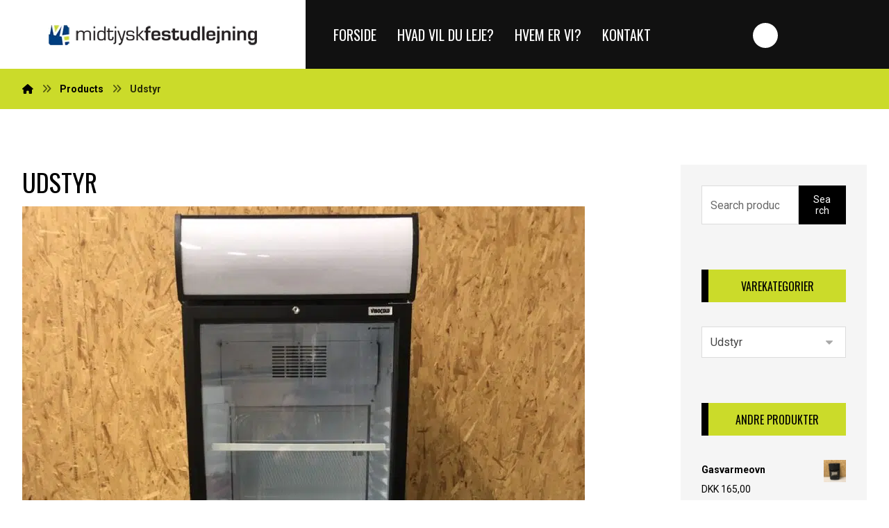

--- FILE ---
content_type: text/html; charset=UTF-8
request_url: https://www.herstarterfesten.dk/product-category/diverse-udstyr/page/2/
body_size: 27484
content:
<!DOCTYPE html>
<html lang="da-DK">
<head><meta http-equiv="Content-Type" content="text/html; charset=UTF-8"/><script>if(navigator.userAgent.match(/MSIE|Internet Explorer/i)||navigator.userAgent.match(/Trident\/7\..*?rv:11/i)){var href=document.location.href;if(!href.match(/[?&]nowprocket/)){if(href.indexOf("?")==-1){if(href.indexOf("#")==-1){document.location.href=href+"?nowprocket=1"}else{document.location.href=href.replace("#","?nowprocket=1#")}}else{if(href.indexOf("#")==-1){document.location.href=href+"&nowprocket=1"}else{document.location.href=href.replace("#","&nowprocket=1#")}}}}</script><script>class RocketLazyLoadScripts{constructor(){this.v="1.2.3",this.triggerEvents=["keydown","mousedown","mousemove","touchmove","touchstart","touchend","wheel"],this.userEventHandler=this._triggerListener.bind(this),this.touchStartHandler=this._onTouchStart.bind(this),this.touchMoveHandler=this._onTouchMove.bind(this),this.touchEndHandler=this._onTouchEnd.bind(this),this.clickHandler=this._onClick.bind(this),this.interceptedClicks=[],window.addEventListener("pageshow",t=>{this.persisted=t.persisted}),window.addEventListener("DOMContentLoaded",()=>{this._preconnect3rdParties()}),this.delayedScripts={normal:[],async:[],defer:[]},this.trash=[],this.allJQueries=[]}_addUserInteractionListener(t){if(document.hidden){t._triggerListener();return}this.triggerEvents.forEach(e=>window.addEventListener(e,t.userEventHandler,{passive:!0})),window.addEventListener("touchstart",t.touchStartHandler,{passive:!0}),window.addEventListener("mousedown",t.touchStartHandler),document.addEventListener("visibilitychange",t.userEventHandler)}_removeUserInteractionListener(){this.triggerEvents.forEach(t=>window.removeEventListener(t,this.userEventHandler,{passive:!0})),document.removeEventListener("visibilitychange",this.userEventHandler)}_onTouchStart(t){"HTML"!==t.target.tagName&&(window.addEventListener("touchend",this.touchEndHandler),window.addEventListener("mouseup",this.touchEndHandler),window.addEventListener("touchmove",this.touchMoveHandler,{passive:!0}),window.addEventListener("mousemove",this.touchMoveHandler),t.target.addEventListener("click",this.clickHandler),this._renameDOMAttribute(t.target,"onclick","rocket-onclick"),this._pendingClickStarted())}_onTouchMove(t){window.removeEventListener("touchend",this.touchEndHandler),window.removeEventListener("mouseup",this.touchEndHandler),window.removeEventListener("touchmove",this.touchMoveHandler,{passive:!0}),window.removeEventListener("mousemove",this.touchMoveHandler),t.target.removeEventListener("click",this.clickHandler),this._renameDOMAttribute(t.target,"rocket-onclick","onclick"),this._pendingClickFinished()}_onTouchEnd(t){window.removeEventListener("touchend",this.touchEndHandler),window.removeEventListener("mouseup",this.touchEndHandler),window.removeEventListener("touchmove",this.touchMoveHandler,{passive:!0}),window.removeEventListener("mousemove",this.touchMoveHandler)}_onClick(t){t.target.removeEventListener("click",this.clickHandler),this._renameDOMAttribute(t.target,"rocket-onclick","onclick"),this.interceptedClicks.push(t),t.preventDefault(),t.stopPropagation(),t.stopImmediatePropagation(),this._pendingClickFinished()}_replayClicks(){window.removeEventListener("touchstart",this.touchStartHandler,{passive:!0}),window.removeEventListener("mousedown",this.touchStartHandler),this.interceptedClicks.forEach(t=>{t.target.dispatchEvent(new MouseEvent("click",{view:t.view,bubbles:!0,cancelable:!0}))})}_waitForPendingClicks(){return new Promise(t=>{this._isClickPending?this._pendingClickFinished=t:t()})}_pendingClickStarted(){this._isClickPending=!0}_pendingClickFinished(){this._isClickPending=!1}_renameDOMAttribute(t,e,r){t.hasAttribute&&t.hasAttribute(e)&&(event.target.setAttribute(r,event.target.getAttribute(e)),event.target.removeAttribute(e))}_triggerListener(){this._removeUserInteractionListener(this),"loading"===document.readyState?document.addEventListener("DOMContentLoaded",this._loadEverythingNow.bind(this)):this._loadEverythingNow()}_preconnect3rdParties(){let t=[];document.querySelectorAll("script[type=rocketlazyloadscript]").forEach(e=>{if(e.hasAttribute("src")){let r=new URL(e.src).origin;r!==location.origin&&t.push({src:r,crossOrigin:e.crossOrigin||"module"===e.getAttribute("data-rocket-type")})}}),t=[...new Map(t.map(t=>[JSON.stringify(t),t])).values()],this._batchInjectResourceHints(t,"preconnect")}async _loadEverythingNow(){this.lastBreath=Date.now(),this._delayEventListeners(this),this._delayJQueryReady(this),this._handleDocumentWrite(),this._registerAllDelayedScripts(),this._preloadAllScripts(),await this._loadScriptsFromList(this.delayedScripts.normal),await this._loadScriptsFromList(this.delayedScripts.defer),await this._loadScriptsFromList(this.delayedScripts.async);try{await this._triggerDOMContentLoaded(),await this._triggerWindowLoad()}catch(t){console.error(t)}window.dispatchEvent(new Event("rocket-allScriptsLoaded")),this._waitForPendingClicks().then(()=>{this._replayClicks()}),this._emptyTrash()}_registerAllDelayedScripts(){document.querySelectorAll("script[type=rocketlazyloadscript]").forEach(t=>{t.hasAttribute("data-rocket-src")?t.hasAttribute("async")&&!1!==t.async?this.delayedScripts.async.push(t):t.hasAttribute("defer")&&!1!==t.defer||"module"===t.getAttribute("data-rocket-type")?this.delayedScripts.defer.push(t):this.delayedScripts.normal.push(t):this.delayedScripts.normal.push(t)})}async _transformScript(t){return new Promise((await this._littleBreath(),navigator.userAgent.indexOf("Firefox/")>0||""===navigator.vendor)?e=>{let r=document.createElement("script");[...t.attributes].forEach(t=>{let e=t.nodeName;"type"!==e&&("data-rocket-type"===e&&(e="type"),"data-rocket-src"===e&&(e="src"),r.setAttribute(e,t.nodeValue))}),t.text&&(r.text=t.text),r.hasAttribute("src")?(r.addEventListener("load",e),r.addEventListener("error",e)):(r.text=t.text,e());try{t.parentNode.replaceChild(r,t)}catch(i){e()}}:async e=>{function r(){t.setAttribute("data-rocket-status","failed"),e()}try{let i=t.getAttribute("data-rocket-type"),n=t.getAttribute("data-rocket-src");t.text,i?(t.type=i,t.removeAttribute("data-rocket-type")):t.removeAttribute("type"),t.addEventListener("load",function r(){t.setAttribute("data-rocket-status","executed"),e()}),t.addEventListener("error",r),n?(t.removeAttribute("data-rocket-src"),t.src=n):t.src="data:text/javascript;base64,"+window.btoa(unescape(encodeURIComponent(t.text)))}catch(s){r()}})}async _loadScriptsFromList(t){let e=t.shift();return e&&e.isConnected?(await this._transformScript(e),this._loadScriptsFromList(t)):Promise.resolve()}_preloadAllScripts(){this._batchInjectResourceHints([...this.delayedScripts.normal,...this.delayedScripts.defer,...this.delayedScripts.async],"preload")}_batchInjectResourceHints(t,e){var r=document.createDocumentFragment();t.forEach(t=>{let i=t.getAttribute&&t.getAttribute("data-rocket-src")||t.src;if(i){let n=document.createElement("link");n.href=i,n.rel=e,"preconnect"!==e&&(n.as="script"),t.getAttribute&&"module"===t.getAttribute("data-rocket-type")&&(n.crossOrigin=!0),t.crossOrigin&&(n.crossOrigin=t.crossOrigin),t.integrity&&(n.integrity=t.integrity),r.appendChild(n),this.trash.push(n)}}),document.head.appendChild(r)}_delayEventListeners(t){let e={};function r(t,r){!function t(r){!e[r]&&(e[r]={originalFunctions:{add:r.addEventListener,remove:r.removeEventListener},eventsToRewrite:[]},r.addEventListener=function(){arguments[0]=i(arguments[0]),e[r].originalFunctions.add.apply(r,arguments)},r.removeEventListener=function(){arguments[0]=i(arguments[0]),e[r].originalFunctions.remove.apply(r,arguments)});function i(t){return e[r].eventsToRewrite.indexOf(t)>=0?"rocket-"+t:t}}(t),e[t].eventsToRewrite.push(r)}function i(t,e){let r=t[e];Object.defineProperty(t,e,{get:()=>r||function(){},set(i){t["rocket"+e]=r=i}})}r(document,"DOMContentLoaded"),r(window,"DOMContentLoaded"),r(window,"load"),r(window,"pageshow"),r(document,"readystatechange"),i(document,"onreadystatechange"),i(window,"onload"),i(window,"onpageshow")}_delayJQueryReady(t){let e;function r(r){if(r&&r.fn&&!t.allJQueries.includes(r)){r.fn.ready=r.fn.init.prototype.ready=function(e){return t.domReadyFired?e.bind(document)(r):document.addEventListener("rocket-DOMContentLoaded",()=>e.bind(document)(r)),r([])};let i=r.fn.on;r.fn.on=r.fn.init.prototype.on=function(){if(this[0]===window){function t(t){return t.split(" ").map(t=>"load"===t||0===t.indexOf("load.")?"rocket-jquery-load":t).join(" ")}"string"==typeof arguments[0]||arguments[0]instanceof String?arguments[0]=t(arguments[0]):"object"==typeof arguments[0]&&Object.keys(arguments[0]).forEach(e=>{let r=arguments[0][e];delete arguments[0][e],arguments[0][t(e)]=r})}return i.apply(this,arguments),this},t.allJQueries.push(r)}e=r}r(window.jQuery),Object.defineProperty(window,"jQuery",{get:()=>e,set(t){r(t)}})}async _triggerDOMContentLoaded(){this.domReadyFired=!0,await this._littleBreath(),document.dispatchEvent(new Event("rocket-DOMContentLoaded")),await this._littleBreath(),window.dispatchEvent(new Event("rocket-DOMContentLoaded")),await this._littleBreath(),document.dispatchEvent(new Event("rocket-readystatechange")),await this._littleBreath(),document.rocketonreadystatechange&&document.rocketonreadystatechange()}async _triggerWindowLoad(){await this._littleBreath(),window.dispatchEvent(new Event("rocket-load")),await this._littleBreath(),window.rocketonload&&window.rocketonload(),await this._littleBreath(),this.allJQueries.forEach(t=>t(window).trigger("rocket-jquery-load")),await this._littleBreath();let t=new Event("rocket-pageshow");t.persisted=this.persisted,window.dispatchEvent(t),await this._littleBreath(),window.rocketonpageshow&&window.rocketonpageshow({persisted:this.persisted})}_handleDocumentWrite(){let t=new Map;document.write=document.writeln=function(e){let r=document.currentScript;r||console.error("WPRocket unable to document.write this: "+e);let i=document.createRange(),n=r.parentElement,s=t.get(r);void 0===s&&(s=r.nextSibling,t.set(r,s));let a=document.createDocumentFragment();i.setStart(a,0),a.appendChild(i.createContextualFragment(e)),n.insertBefore(a,s)}}async _littleBreath(){Date.now()-this.lastBreath>45&&(await this._requestAnimFrame(),this.lastBreath=Date.now())}async _requestAnimFrame(){return document.hidden?new Promise(t=>setTimeout(t)):new Promise(t=>requestAnimationFrame(t))}_emptyTrash(){this.trash.forEach(t=>t.remove())}static run(){let t=new RocketLazyLoadScripts;t._addUserInteractionListener(t)}}RocketLazyLoadScripts.run();</script>

	

	<meta name="viewport" content="width=device-width, initial-scale=1.0, minimum-scale=1.0"/><meta name='robots' content='index, follow, max-image-preview:large, max-snippet:-1, max-video-preview:-1' />
	<style>img:is([sizes="auto" i], [sizes^="auto," i]) { contain-intrinsic-size: 3000px 1500px }</style>
	
	<!-- This site is optimized with the Yoast SEO plugin v19.9 - https://yoast.com/wordpress/plugins/seo/ -->
	<title>Festudstyr - Lej Udstyr til Festen | Midtjysk Festudlejning</title><link rel="preload" as="style" href="https://fonts.googleapis.com/css?family=Oswald%3A300%2C400%2C700%7CRoboto%3A300%2C400%2C700&#038;display=swap" /><link rel="stylesheet" href="https://fonts.googleapis.com/css?family=Oswald%3A300%2C400%2C700%7CRoboto%3A300%2C400%2C700&#038;display=swap" media="print" onload="this.media='all'" /><noscript><link rel="stylesheet" href="https://fonts.googleapis.com/css?family=Oswald%3A300%2C400%2C700%7CRoboto%3A300%2C400%2C700&#038;display=swap" /></noscript>
	<meta name="description" content="Lej alt festudstyr lige fra køleskabe og skabsfrysere til ovne, lysekroner og viskestykker. Ring og hør til mulighederne på Tlf. 97 14 40 98" />
	<link rel="canonical" href="https://www.herstarterfesten.dk/product-category/diverse-udstyr/page/2/" />
	<link rel="prev" href="https://www.herstarterfesten.dk/product-category/diverse-udstyr/" />
	<meta property="og:locale" content="da_DK" />
	<meta property="og:type" content="article" />
	<meta property="og:title" content="Festudstyr - Lej Udstyr til Festen | Midtjysk Festudlejning" />
	<meta property="og:description" content="Lej alt festudstyr lige fra køleskabe og skabsfrysere til ovne, lysekroner og viskestykker. Ring og hør til mulighederne på Tlf. 97 14 40 98" />
	<meta property="og:url" content="https://www.herstarterfesten.dk/product-category/diverse-udstyr/" />
	<meta property="og:site_name" content="Midtjysk Festudlejning" />
	<meta property="og:image" content="https://www.herstarterfesten.dk/wp-content/uploads/2022/02/Midtjysk-Festudlejning-logo.jpg" />
	<meta property="og:image:width" content="1200" />
	<meta property="og:image:height" content="675" />
	<meta property="og:image:type" content="image/jpeg" />
	<script type="application/ld+json" class="yoast-schema-graph">{"@context":"https://schema.org","@graph":[{"@type":"CollectionPage","@id":"https://www.herstarterfesten.dk/product-category/diverse-udstyr/","url":"https://www.herstarterfesten.dk/product-category/diverse-udstyr/page/2/","name":"Festudstyr - Lej Udstyr til Festen | Midtjysk Festudlejning","isPartOf":{"@id":"https://www.herstarterfesten.dk/#website"},"primaryImageOfPage":{"@id":"https://www.herstarterfesten.dk/product-category/diverse-udstyr/page/2/#primaryimage"},"image":{"@id":"https://www.herstarterfesten.dk/product-category/diverse-udstyr/page/2/#primaryimage"},"thumbnailUrl":"https://www.herstarterfesten.dk/wp-content/uploads/2019/11/2019-11-26-13.46.41.jpg","description":"Lej alt festudstyr lige fra køleskabe og skabsfrysere til ovne, lysekroner og viskestykker. Ring og hør til mulighederne på Tlf. 97 14 40 98","breadcrumb":{"@id":"https://www.herstarterfesten.dk/product-category/diverse-udstyr/page/2/#breadcrumb"},"inLanguage":"da-DK"},{"@type":"ImageObject","inLanguage":"da-DK","@id":"https://www.herstarterfesten.dk/product-category/diverse-udstyr/page/2/#primaryimage","url":"https://www.herstarterfesten.dk/wp-content/uploads/2019/11/2019-11-26-13.46.41.jpg","contentUrl":"https://www.herstarterfesten.dk/wp-content/uploads/2019/11/2019-11-26-13.46.41.jpg","width":810,"height":1080,"caption":"Rød løber til fest"},{"@type":"BreadcrumbList","@id":"https://www.herstarterfesten.dk/product-category/diverse-udstyr/page/2/#breadcrumb","itemListElement":[{"@type":"ListItem","position":1,"name":"Hjem","item":"https://www.herstarterfesten.dk/"},{"@type":"ListItem","position":2,"name":"Udstyr"}]},{"@type":"WebSite","@id":"https://www.herstarterfesten.dk/#website","url":"https://www.herstarterfesten.dk/","name":"Midtjysk Festudlejning","description":"Her Starter Festen","publisher":{"@id":"https://www.herstarterfesten.dk/#organization"},"potentialAction":[{"@type":"SearchAction","target":{"@type":"EntryPoint","urlTemplate":"https://www.herstarterfesten.dk/?s={search_term_string}"},"query-input":"required name=search_term_string"}],"inLanguage":"da-DK"},{"@type":"Organization","@id":"https://www.herstarterfesten.dk/#organization","name":"Midtjysk Festudlejning","url":"https://www.herstarterfesten.dk/","logo":{"@type":"ImageObject","inLanguage":"da-DK","@id":"https://www.herstarterfesten.dk/#/schema/logo/image/","url":"https://www.herstarterfesten.dk/wp-content/uploads/2022/02/Midtjysk-Festudlejning-logo.jpg","contentUrl":"https://www.herstarterfesten.dk/wp-content/uploads/2022/02/Midtjysk-Festudlejning-logo.jpg","width":1200,"height":675,"caption":"Midtjysk Festudlejning"},"image":{"@id":"https://www.herstarterfesten.dk/#/schema/logo/image/"},"sameAs":["https://www.instagram.com/midtjyskfestudlejning/","https://www.facebook.com/Midtjysk-Festudlejning-469813210383"]}]}</script>
	<!-- / Yoast SEO plugin. -->


<link rel='dns-prefetch' href='//fonts.googleapis.com' />
<link href='https://fonts.gstatic.com' crossorigin rel='preconnect' />
<link rel="alternate" type="application/rss+xml" title="Midtjysk Festudlejning &raquo; Feed" href="https://www.herstarterfesten.dk/feed/" />
<link rel="alternate" type="application/rss+xml" title="Midtjysk Festudlejning &raquo;-kommentar-feed" href="https://www.herstarterfesten.dk/comments/feed/" />
<link rel="alternate" type="application/rss+xml" title="Midtjysk Festudlejning &raquo; Udstyr Category Feed" href="https://www.herstarterfesten.dk/product-category/diverse-udstyr/feed/" />
<link rel='stylesheet' id='wp-block-library-css' href='https://www.herstarterfesten.dk/wp-includes/css/dist/block-library/style.min.css?ver=6.8.3' type='text/css' media='all' />
<style id='wp-block-library-theme-inline-css' type='text/css'>
.wp-block-audio :where(figcaption){color:#555;font-size:13px;text-align:center}.is-dark-theme .wp-block-audio :where(figcaption){color:#ffffffa6}.wp-block-audio{margin:0 0 1em}.wp-block-code{border:1px solid #ccc;border-radius:4px;font-family:Menlo,Consolas,monaco,monospace;padding:.8em 1em}.wp-block-embed :where(figcaption){color:#555;font-size:13px;text-align:center}.is-dark-theme .wp-block-embed :where(figcaption){color:#ffffffa6}.wp-block-embed{margin:0 0 1em}.blocks-gallery-caption{color:#555;font-size:13px;text-align:center}.is-dark-theme .blocks-gallery-caption{color:#ffffffa6}:root :where(.wp-block-image figcaption){color:#555;font-size:13px;text-align:center}.is-dark-theme :root :where(.wp-block-image figcaption){color:#ffffffa6}.wp-block-image{margin:0 0 1em}.wp-block-pullquote{border-bottom:4px solid;border-top:4px solid;color:currentColor;margin-bottom:1.75em}.wp-block-pullquote cite,.wp-block-pullquote footer,.wp-block-pullquote__citation{color:currentColor;font-size:.8125em;font-style:normal;text-transform:uppercase}.wp-block-quote{border-left:.25em solid;margin:0 0 1.75em;padding-left:1em}.wp-block-quote cite,.wp-block-quote footer{color:currentColor;font-size:.8125em;font-style:normal;position:relative}.wp-block-quote:where(.has-text-align-right){border-left:none;border-right:.25em solid;padding-left:0;padding-right:1em}.wp-block-quote:where(.has-text-align-center){border:none;padding-left:0}.wp-block-quote.is-large,.wp-block-quote.is-style-large,.wp-block-quote:where(.is-style-plain){border:none}.wp-block-search .wp-block-search__label{font-weight:700}.wp-block-search__button{border:1px solid #ccc;padding:.375em .625em}:where(.wp-block-group.has-background){padding:1.25em 2.375em}.wp-block-separator.has-css-opacity{opacity:.4}.wp-block-separator{border:none;border-bottom:2px solid;margin-left:auto;margin-right:auto}.wp-block-separator.has-alpha-channel-opacity{opacity:1}.wp-block-separator:not(.is-style-wide):not(.is-style-dots){width:100px}.wp-block-separator.has-background:not(.is-style-dots){border-bottom:none;height:1px}.wp-block-separator.has-background:not(.is-style-wide):not(.is-style-dots){height:2px}.wp-block-table{margin:0 0 1em}.wp-block-table td,.wp-block-table th{word-break:normal}.wp-block-table :where(figcaption){color:#555;font-size:13px;text-align:center}.is-dark-theme .wp-block-table :where(figcaption){color:#ffffffa6}.wp-block-video :where(figcaption){color:#555;font-size:13px;text-align:center}.is-dark-theme .wp-block-video :where(figcaption){color:#ffffffa6}.wp-block-video{margin:0 0 1em}:root :where(.wp-block-template-part.has-background){margin-bottom:0;margin-top:0;padding:1.25em 2.375em}
</style>
<style id='classic-theme-styles-inline-css' type='text/css'>
/*! This file is auto-generated */
.wp-block-button__link{color:#fff;background-color:#32373c;border-radius:9999px;box-shadow:none;text-decoration:none;padding:calc(.667em + 2px) calc(1.333em + 2px);font-size:1.125em}.wp-block-file__button{background:#32373c;color:#fff;text-decoration:none}
</style>
<link data-minify="1" rel='stylesheet' id='wc-blocks-vendors-style-css' href='https://www.herstarterfesten.dk/wp-content/cache/min/1/wp-content/plugins/woocommerce/packages/woocommerce-blocks/build/wc-blocks-vendors-style.css?ver=1674205605' type='text/css' media='all' />
<link data-minify="1" rel='stylesheet' id='wc-blocks-style-css' href='https://www.herstarterfesten.dk/wp-content/cache/min/1/wp-content/plugins/woocommerce/packages/woocommerce-blocks/build/wc-blocks-style.css?ver=1674205605' type='text/css' media='all' />
<link data-minify="1" rel='stylesheet' id='woolentor-block-common-css' href='https://www.herstarterfesten.dk/wp-content/cache/min/1/wp-content/plugins/woolentor-addons/woolentor-blocks/assets/css/common-style.css?ver=1763728963' type='text/css' media='all' />
<link data-minify="1" rel='stylesheet' id='woolentor-block-default-css' href='https://www.herstarterfesten.dk/wp-content/cache/min/1/wp-content/plugins/woolentor-addons/woolentor-blocks/assets/css/style-index.css?ver=1763728963' type='text/css' media='all' />
<link data-minify="1" rel='stylesheet' id='xtra-blocks-css' href='https://www.herstarterfesten.dk/wp-content/cache/min/1/wp-content/themes/xtra/assets/css/blocks.css?ver=1674205605' type='text/css' media='all' />
<style id='global-styles-inline-css' type='text/css'>
:root{--wp--preset--aspect-ratio--square: 1;--wp--preset--aspect-ratio--4-3: 4/3;--wp--preset--aspect-ratio--3-4: 3/4;--wp--preset--aspect-ratio--3-2: 3/2;--wp--preset--aspect-ratio--2-3: 2/3;--wp--preset--aspect-ratio--16-9: 16/9;--wp--preset--aspect-ratio--9-16: 9/16;--wp--preset--color--black: #000000;--wp--preset--color--cyan-bluish-gray: #abb8c3;--wp--preset--color--white: #ffffff;--wp--preset--color--pale-pink: #f78da7;--wp--preset--color--vivid-red: #cf2e2e;--wp--preset--color--luminous-vivid-orange: #ff6900;--wp--preset--color--luminous-vivid-amber: #fcb900;--wp--preset--color--light-green-cyan: #7bdcb5;--wp--preset--color--vivid-green-cyan: #00d084;--wp--preset--color--pale-cyan-blue: #8ed1fc;--wp--preset--color--vivid-cyan-blue: #0693e3;--wp--preset--color--vivid-purple: #9b51e0;--wp--preset--gradient--vivid-cyan-blue-to-vivid-purple: linear-gradient(135deg,rgba(6,147,227,1) 0%,rgb(155,81,224) 100%);--wp--preset--gradient--light-green-cyan-to-vivid-green-cyan: linear-gradient(135deg,rgb(122,220,180) 0%,rgb(0,208,130) 100%);--wp--preset--gradient--luminous-vivid-amber-to-luminous-vivid-orange: linear-gradient(135deg,rgba(252,185,0,1) 0%,rgba(255,105,0,1) 100%);--wp--preset--gradient--luminous-vivid-orange-to-vivid-red: linear-gradient(135deg,rgba(255,105,0,1) 0%,rgb(207,46,46) 100%);--wp--preset--gradient--very-light-gray-to-cyan-bluish-gray: linear-gradient(135deg,rgb(238,238,238) 0%,rgb(169,184,195) 100%);--wp--preset--gradient--cool-to-warm-spectrum: linear-gradient(135deg,rgb(74,234,220) 0%,rgb(151,120,209) 20%,rgb(207,42,186) 40%,rgb(238,44,130) 60%,rgb(251,105,98) 80%,rgb(254,248,76) 100%);--wp--preset--gradient--blush-light-purple: linear-gradient(135deg,rgb(255,206,236) 0%,rgb(152,150,240) 100%);--wp--preset--gradient--blush-bordeaux: linear-gradient(135deg,rgb(254,205,165) 0%,rgb(254,45,45) 50%,rgb(107,0,62) 100%);--wp--preset--gradient--luminous-dusk: linear-gradient(135deg,rgb(255,203,112) 0%,rgb(199,81,192) 50%,rgb(65,88,208) 100%);--wp--preset--gradient--pale-ocean: linear-gradient(135deg,rgb(255,245,203) 0%,rgb(182,227,212) 50%,rgb(51,167,181) 100%);--wp--preset--gradient--electric-grass: linear-gradient(135deg,rgb(202,248,128) 0%,rgb(113,206,126) 100%);--wp--preset--gradient--midnight: linear-gradient(135deg,rgb(2,3,129) 0%,rgb(40,116,252) 100%);--wp--preset--font-size--small: 13px;--wp--preset--font-size--medium: 20px;--wp--preset--font-size--large: 36px;--wp--preset--font-size--x-large: 42px;--wp--preset--spacing--20: 0.44rem;--wp--preset--spacing--30: 0.67rem;--wp--preset--spacing--40: 1rem;--wp--preset--spacing--50: 1.5rem;--wp--preset--spacing--60: 2.25rem;--wp--preset--spacing--70: 3.38rem;--wp--preset--spacing--80: 5.06rem;--wp--preset--shadow--natural: 6px 6px 9px rgba(0, 0, 0, 0.2);--wp--preset--shadow--deep: 12px 12px 50px rgba(0, 0, 0, 0.4);--wp--preset--shadow--sharp: 6px 6px 0px rgba(0, 0, 0, 0.2);--wp--preset--shadow--outlined: 6px 6px 0px -3px rgba(255, 255, 255, 1), 6px 6px rgba(0, 0, 0, 1);--wp--preset--shadow--crisp: 6px 6px 0px rgba(0, 0, 0, 1);}:where(.is-layout-flex){gap: 0.5em;}:where(.is-layout-grid){gap: 0.5em;}body .is-layout-flex{display: flex;}.is-layout-flex{flex-wrap: wrap;align-items: center;}.is-layout-flex > :is(*, div){margin: 0;}body .is-layout-grid{display: grid;}.is-layout-grid > :is(*, div){margin: 0;}:where(.wp-block-columns.is-layout-flex){gap: 2em;}:where(.wp-block-columns.is-layout-grid){gap: 2em;}:where(.wp-block-post-template.is-layout-flex){gap: 1.25em;}:where(.wp-block-post-template.is-layout-grid){gap: 1.25em;}.has-black-color{color: var(--wp--preset--color--black) !important;}.has-cyan-bluish-gray-color{color: var(--wp--preset--color--cyan-bluish-gray) !important;}.has-white-color{color: var(--wp--preset--color--white) !important;}.has-pale-pink-color{color: var(--wp--preset--color--pale-pink) !important;}.has-vivid-red-color{color: var(--wp--preset--color--vivid-red) !important;}.has-luminous-vivid-orange-color{color: var(--wp--preset--color--luminous-vivid-orange) !important;}.has-luminous-vivid-amber-color{color: var(--wp--preset--color--luminous-vivid-amber) !important;}.has-light-green-cyan-color{color: var(--wp--preset--color--light-green-cyan) !important;}.has-vivid-green-cyan-color{color: var(--wp--preset--color--vivid-green-cyan) !important;}.has-pale-cyan-blue-color{color: var(--wp--preset--color--pale-cyan-blue) !important;}.has-vivid-cyan-blue-color{color: var(--wp--preset--color--vivid-cyan-blue) !important;}.has-vivid-purple-color{color: var(--wp--preset--color--vivid-purple) !important;}.has-black-background-color{background-color: var(--wp--preset--color--black) !important;}.has-cyan-bluish-gray-background-color{background-color: var(--wp--preset--color--cyan-bluish-gray) !important;}.has-white-background-color{background-color: var(--wp--preset--color--white) !important;}.has-pale-pink-background-color{background-color: var(--wp--preset--color--pale-pink) !important;}.has-vivid-red-background-color{background-color: var(--wp--preset--color--vivid-red) !important;}.has-luminous-vivid-orange-background-color{background-color: var(--wp--preset--color--luminous-vivid-orange) !important;}.has-luminous-vivid-amber-background-color{background-color: var(--wp--preset--color--luminous-vivid-amber) !important;}.has-light-green-cyan-background-color{background-color: var(--wp--preset--color--light-green-cyan) !important;}.has-vivid-green-cyan-background-color{background-color: var(--wp--preset--color--vivid-green-cyan) !important;}.has-pale-cyan-blue-background-color{background-color: var(--wp--preset--color--pale-cyan-blue) !important;}.has-vivid-cyan-blue-background-color{background-color: var(--wp--preset--color--vivid-cyan-blue) !important;}.has-vivid-purple-background-color{background-color: var(--wp--preset--color--vivid-purple) !important;}.has-black-border-color{border-color: var(--wp--preset--color--black) !important;}.has-cyan-bluish-gray-border-color{border-color: var(--wp--preset--color--cyan-bluish-gray) !important;}.has-white-border-color{border-color: var(--wp--preset--color--white) !important;}.has-pale-pink-border-color{border-color: var(--wp--preset--color--pale-pink) !important;}.has-vivid-red-border-color{border-color: var(--wp--preset--color--vivid-red) !important;}.has-luminous-vivid-orange-border-color{border-color: var(--wp--preset--color--luminous-vivid-orange) !important;}.has-luminous-vivid-amber-border-color{border-color: var(--wp--preset--color--luminous-vivid-amber) !important;}.has-light-green-cyan-border-color{border-color: var(--wp--preset--color--light-green-cyan) !important;}.has-vivid-green-cyan-border-color{border-color: var(--wp--preset--color--vivid-green-cyan) !important;}.has-pale-cyan-blue-border-color{border-color: var(--wp--preset--color--pale-cyan-blue) !important;}.has-vivid-cyan-blue-border-color{border-color: var(--wp--preset--color--vivid-cyan-blue) !important;}.has-vivid-purple-border-color{border-color: var(--wp--preset--color--vivid-purple) !important;}.has-vivid-cyan-blue-to-vivid-purple-gradient-background{background: var(--wp--preset--gradient--vivid-cyan-blue-to-vivid-purple) !important;}.has-light-green-cyan-to-vivid-green-cyan-gradient-background{background: var(--wp--preset--gradient--light-green-cyan-to-vivid-green-cyan) !important;}.has-luminous-vivid-amber-to-luminous-vivid-orange-gradient-background{background: var(--wp--preset--gradient--luminous-vivid-amber-to-luminous-vivid-orange) !important;}.has-luminous-vivid-orange-to-vivid-red-gradient-background{background: var(--wp--preset--gradient--luminous-vivid-orange-to-vivid-red) !important;}.has-very-light-gray-to-cyan-bluish-gray-gradient-background{background: var(--wp--preset--gradient--very-light-gray-to-cyan-bluish-gray) !important;}.has-cool-to-warm-spectrum-gradient-background{background: var(--wp--preset--gradient--cool-to-warm-spectrum) !important;}.has-blush-light-purple-gradient-background{background: var(--wp--preset--gradient--blush-light-purple) !important;}.has-blush-bordeaux-gradient-background{background: var(--wp--preset--gradient--blush-bordeaux) !important;}.has-luminous-dusk-gradient-background{background: var(--wp--preset--gradient--luminous-dusk) !important;}.has-pale-ocean-gradient-background{background: var(--wp--preset--gradient--pale-ocean) !important;}.has-electric-grass-gradient-background{background: var(--wp--preset--gradient--electric-grass) !important;}.has-midnight-gradient-background{background: var(--wp--preset--gradient--midnight) !important;}.has-small-font-size{font-size: var(--wp--preset--font-size--small) !important;}.has-medium-font-size{font-size: var(--wp--preset--font-size--medium) !important;}.has-large-font-size{font-size: var(--wp--preset--font-size--large) !important;}.has-x-large-font-size{font-size: var(--wp--preset--font-size--x-large) !important;}
:where(.wp-block-post-template.is-layout-flex){gap: 1.25em;}:where(.wp-block-post-template.is-layout-grid){gap: 1.25em;}
:where(.wp-block-columns.is-layout-flex){gap: 2em;}:where(.wp-block-columns.is-layout-grid){gap: 2em;}
:root :where(.wp-block-pullquote){font-size: 1.5em;line-height: 1.6;}
</style>
<link data-minify="1" rel='stylesheet' id='cz-icons-pack-css' href='https://www.herstarterfesten.dk/wp-content/cache/min/1/wp-content/plugins/codevz-plus/admin/fields/codevz_fields/icons/czicons.css?ver=1674205606' type='text/css' media='all' />
<link data-minify="1" rel='stylesheet' id='contact-form-7-css' href='https://www.herstarterfesten.dk/wp-content/cache/min/1/wp-content/plugins/contact-form-7/includes/css/styles.css?ver=1674205606' type='text/css' media='all' />
<link data-minify="1" rel='stylesheet' id='woocommerce-layout-css' href='https://www.herstarterfesten.dk/wp-content/cache/min/1/wp-content/plugins/woocommerce/assets/css/woocommerce-layout.css?ver=1674205606' type='text/css' media='all' />
<link data-minify="1" rel='stylesheet' id='woocommerce-smallscreen-css' href='https://www.herstarterfesten.dk/wp-content/cache/min/1/wp-content/plugins/woocommerce/assets/css/woocommerce-smallscreen.css?ver=1674205606' type='text/css' media='only screen and (max-width: 768px)' />
<link data-minify="1" rel='stylesheet' id='woocommerce-general-css' href='https://www.herstarterfesten.dk/wp-content/cache/min/1/wp-content/plugins/woocommerce/assets/css/woocommerce.css?ver=1674205606' type='text/css' media='all' />
<style id='woocommerce-inline-inline-css' type='text/css'>
.woocommerce form .form-row .required { visibility: visible; }
</style>
<link data-minify="1" rel='stylesheet' id='font-awesome-four-css' href='https://www.herstarterfesten.dk/wp-content/cache/min/1/wp-content/plugins/woolentor-addons/assets/css/font-awesome.min.css?ver=1682577812' type='text/css' media='all' />
<link data-minify="1" rel='stylesheet' id='simple-line-icons-wl-css' href='https://www.herstarterfesten.dk/wp-content/cache/min/1/wp-content/plugins/woolentor-addons/assets/css/simple-line-icons.css?ver=1682577812' type='text/css' media='all' />
<link data-minify="1" rel='stylesheet' id='htflexboxgrid-css' href='https://www.herstarterfesten.dk/wp-content/cache/min/1/wp-content/plugins/woolentor-addons/assets/css/htflexboxgrid.css?ver=1682577812' type='text/css' media='all' />
<link data-minify="1" rel='stylesheet' id='slick-css' href='https://www.herstarterfesten.dk/wp-content/cache/min/1/wp-content/plugins/woolentor-addons/assets/css/slick.css?ver=1682577812' type='text/css' media='all' />
<link data-minify="1" rel='stylesheet' id='woolentor-widgets-css' href='https://www.herstarterfesten.dk/wp-content/cache/min/1/wp-content/plugins/woolentor-addons/assets/css/woolentor-widgets.css?ver=1682577812' type='text/css' media='all' />
<link rel='stylesheet' id='photoswipe-css' href='https://www.herstarterfesten.dk/wp-content/plugins/woocommerce/assets/css/photoswipe/photoswipe.min.css?ver=6.2.2' type='text/css' media='all' />
<link rel='stylesheet' id='photoswipe-default-skin-css' href='https://www.herstarterfesten.dk/wp-content/plugins/woocommerce/assets/css/photoswipe/default-skin/default-skin.min.css?ver=6.2.2' type='text/css' media='all' />
<link data-minify="1" rel='stylesheet' id='woolentor-quickview-css' href='https://www.herstarterfesten.dk/wp-content/cache/min/1/wp-content/plugins/woolentor-addons/includes/modules/quickview/assets/css/frontend.css?ver=1763728963' type='text/css' media='all' />
<link data-minify="1" rel='stylesheet' id='xtra-css' href='https://www.herstarterfesten.dk/wp-content/cache/min/1/wp-content/themes/xtra/assets/css/core.css?ver=1674205606' type='text/css' media='all' />
<link data-minify="1" rel='stylesheet' id='xtra-laptop-css' href='https://www.herstarterfesten.dk/wp-content/cache/min/1/wp-content/themes/xtra/assets/css/core-laptop.css?ver=1674205606' type='text/css' media='screen and (max-width: 1024px)' />
<link data-minify="1" rel='stylesheet' id='xtra-tablet-css' href='https://www.herstarterfesten.dk/wp-content/cache/min/1/wp-content/themes/xtra/assets/css/core-tablet.css?ver=1674205606' type='text/css' media='screen and (max-width: 768px)' />
<link data-minify="1" rel='stylesheet' id='xtra-mobile-css' href='https://www.herstarterfesten.dk/wp-content/cache/min/1/wp-content/themes/xtra/assets/css/core-mobile.css?ver=1674205606' type='text/css' media='screen and (max-width: 480px)' />


<link data-minify="1" rel='stylesheet' id='codevz-plus-share-css' href='https://www.herstarterfesten.dk/wp-content/cache/min/1/wp-content/plugins/codevz-plus/assets/css/share.css?ver=1674205606' type='text/css' media='all' />
<link data-minify="1" rel='stylesheet' id='codevz-plus-css' href='https://www.herstarterfesten.dk/wp-content/cache/min/1/wp-content/plugins/codevz-plus/assets/css/codevzplus.css?ver=1674205606' type='text/css' media='all' />
<link data-minify="1" rel='stylesheet' id='codevz-plus-tablet-css' href='https://www.herstarterfesten.dk/wp-content/cache/min/1/wp-content/plugins/codevz-plus/assets/css/codevzplus-tablet.css?ver=1674205606' type='text/css' media='screen and (max-width: 768px)' />
<link data-minify="1" rel='stylesheet' id='codevz-plus-mobile-css' href='https://www.herstarterfesten.dk/wp-content/cache/min/1/wp-content/plugins/codevz-plus/assets/css/codevzplus-mobile.css?ver=1674205606' type='text/css' media='screen and (max-width: 480px)' />
<link data-minify="1" rel='stylesheet' id='js_composer_custom_css-css' href='https://www.herstarterfesten.dk/wp-content/cache/min/1/wp-content/uploads/js_composer/custom.css?ver=1684925025' type='text/css' media='all' />
<link data-minify="1" rel='stylesheet' id='xtra-elementor-front-css' href='https://www.herstarterfesten.dk/wp-content/cache/min/1/wp-content/plugins/codevz-plus/assets/css/elementor.css?ver=1674205606' type='text/css' media='all' />
<link rel='stylesheet' id='font-awesome-shims-css' href='https://www.herstarterfesten.dk/wp-content/plugins/codevz-plus/admin/assets/css/font-awesome/css/v4-shims.min.css?ver=6.4.2' type='text/css' media='all' />
<link data-minify="1" rel='stylesheet' id='font-awesome-css' href='https://www.herstarterfesten.dk/wp-content/cache/min/1/wp-content/plugins/codevz-plus/admin/assets/css/font-awesome/css/all.min.css?ver=1763728963' type='text/css' media='all' />
<style id='rocket-lazyload-inline-css' type='text/css'>
.rll-youtube-player{position:relative;padding-bottom:56.23%;height:0;overflow:hidden;max-width:100%;}.rll-youtube-player:focus-within{outline: 2px solid currentColor;outline-offset: 5px;}.rll-youtube-player iframe{position:absolute;top:0;left:0;width:100%;height:100%;z-index:100;background:0 0}.rll-youtube-player img{bottom:0;display:block;left:0;margin:auto;max-width:100%;width:100%;position:absolute;right:0;top:0;border:none;height:auto;-webkit-transition:.4s all;-moz-transition:.4s all;transition:.4s all}.rll-youtube-player img:hover{-webkit-filter:brightness(75%)}.rll-youtube-player .play{height:100%;width:100%;left:0;top:0;position:absolute;background:url(https://www.herstarterfesten.dk/wp-content/plugins/wp-rocket/assets/img/youtube.png) no-repeat center;background-color: transparent !important;cursor:pointer;border:none;}.wp-embed-responsive .wp-has-aspect-ratio .rll-youtube-player{position:absolute;padding-bottom:0;width:100%;height:100%;top:0;bottom:0;left:0;right:0}
</style>
<script type="text/template" id="tmpl-variation-template">
	<div class="woocommerce-variation-description">{{{ data.variation.variation_description }}}</div>
	<div class="woocommerce-variation-price">{{{ data.variation.price_html }}}</div>
	<div class="woocommerce-variation-availability">{{{ data.variation.availability_html }}}</div>
</script>
<script type="text/template" id="tmpl-unavailable-variation-template">
	<p>Sorry, this product is unavailable. Please choose a different combination.</p>
</script>
<script type="text/javascript" src="https://www.herstarterfesten.dk/wp-includes/js/jquery/jquery.min.js?ver=3.7.1" id="jquery-core-js"></script>
<script type="text/javascript" src="https://www.herstarterfesten.dk/wp-includes/js/jquery/jquery-migrate.min.js?ver=3.4.1" id="jquery-migrate-js"></script>
<script type="text/javascript" src="https://www.herstarterfesten.dk/wp-content/plugins/woocommerce/assets/js/jquery-blockui/jquery.blockUI.min.js?ver=2.7.0-wc.6.2.2" id="jquery-blockui-js"></script>
<script type="text/javascript" id="wc-add-to-cart-js-extra">
/* <![CDATA[ */
var wc_add_to_cart_params = {"ajax_url":"\/wp-admin\/admin-ajax.php","wc_ajax_url":"\/?wc-ajax=%%endpoint%%","i18n_view_cart":"View cart","cart_url":"https:\/\/www.herstarterfesten.dk\/kurv\/","is_cart":"","cart_redirect_after_add":"no"};
/* ]]> */
</script>
<script type="text/javascript" src="https://www.herstarterfesten.dk/wp-content/plugins/woocommerce/assets/js/frontend/add-to-cart.min.js?ver=6.2.2" id="wc-add-to-cart-js"></script>
<script data-minify="1" type="text/javascript" src="https://www.herstarterfesten.dk/wp-content/cache/min/1/wp-content/plugins/js_composer/assets/js/vendors/woocommerce-add-to-cart.js?ver=1674205606" id="vc_woocommerce-add-to-cart-js-js"></script>
<script type="rocketlazyloadscript"></script><link rel="https://api.w.org/" href="https://www.herstarterfesten.dk/wp-json/" /><link rel="alternate" title="JSON" type="application/json" href="https://www.herstarterfesten.dk/wp-json/wp/v2/product_cat/159" /><link rel="EditURI" type="application/rsd+xml" title="RSD" href="https://www.herstarterfesten.dk/xmlrpc.php?rsd" />
<meta name="generator" content="WordPress 6.8.3" />
<meta name="generator" content="WooCommerce 6.2.2" />
<meta name="format-detection" content="telephone=no"><meta name="theme-color" content="#cbdb2a"><!-- Global site tag (gtag.js) - Google Analytics -->
<script type="rocketlazyloadscript" async data-rocket-src="https://www.googletagmanager.com/gtag/js?id=UA-153868195-1"></script>
<script type="rocketlazyloadscript">
  window.dataLayer = window.dataLayer || [];
  function gtag(){dataLayer.push(arguments);}
  gtag('js', new Date());

  gtag('config', 'UA-153868195-1');
</script>	<noscript><style>.woocommerce-product-gallery{ opacity: 1 !important; }</style></noscript>
	<meta name="generator" content="Powered by WPBakery Page Builder - drag and drop page builder for WordPress."/>
<meta name="generator" content="Powered by Slider Revolution 6.7.38 - responsive, Mobile-Friendly Slider Plugin for WordPress with comfortable drag and drop interface." />
<link rel="icon" href="https://www.herstarterfesten.dk/wp-content/uploads/2019/10/logo_stor-1-100x100.png" sizes="32x32" />
<link rel="icon" href="https://www.herstarterfesten.dk/wp-content/uploads/2019/10/logo_stor-1.png" sizes="192x192" />
<link rel="apple-touch-icon" href="https://www.herstarterfesten.dk/wp-content/uploads/2019/10/logo_stor-1.png" />
<meta name="msapplication-TileImage" content="https://www.herstarterfesten.dk/wp-content/uploads/2019/10/logo_stor-1.png" />
<style id="xtra-inline-css" data-noptimize>.admin-bar .cz_fixed_top_border{top:32px}.admin-bar i.offcanvas-close {top: 32px}.admin-bar .offcanvas_area, .admin-bar .hidden_top_bar{margin-top: 32px}.admin-bar .header_5,.admin-bar .onSticky{top: 32px}@media screen and (max-width:768px) {.admin-bar .header_5,.admin-bar .onSticky,.admin-bar .cz_fixed_top_border,.admin-bar i.offcanvas-close {top: 46px}.admin-bar .onSticky {top: 0}.admin-bar .offcanvas_area,.admin-bar .offcanvas_area,.admin-bar .hidden_top_bar{margin-top:46px;height:calc(100% - 46px);}}

/* Theme color */a:hover, .sf-menu > .cz.current_menu > a, .sf-menu > .cz .cz.current_menu > a,.sf-menu > .current-menu-parent > a,.comment-text .star-rating span,.xtra-404 span {color: #cbdb2a} 
form button, .button, #edd-purchase-button, .edd-submit, .edd-submit.button.blue, .edd-submit.button.blue:hover, .edd-submit.button.blue:focus, [type=submit].edd-submit, .sf-menu > .cz > a:before,.sf-menu > .cz > a:before,
.post-password-form input[type="submit"], .wpcf7-submit, .submit_user, 
#commentform #submit, .commentlist li.bypostauthor > .comment-body:after,.commentlist li.comment-author-admin > .comment-body:after, 
 .pagination .current, .pagination > b, .pagination a:hover, .page-numbers .current, .page-numbers a:hover, .pagination .next:hover, 
.pagination .prev:hover, input[type=submit], .sticky:before, .commentlist li.comment-author-admin .fn,
input[type=submit],input[type=button],.cz_header_button,.cz_default_portfolio a,
.cz_readmore, .more-link, a.cz_btn, div.cz_btn ,.woocommerce input.button.alt.woocommerce #respond input#submit, .woocommerce a.button, .woocommerce button.button, .woocommerce input.button,.woocommerce .woocommerce-error .button,.woocommerce .woocommerce-info .button, .woocommerce .woocommerce-message .button, .woocommerce-page .woocommerce-error .button, .woocommerce-page .woocommerce-info .button, .woocommerce-page .woocommerce-message .button,#add_payment_method table.cart input, .woocommerce-cart table.cart input:not(.input-text), .woocommerce-checkout table.cart input,.woocommerce input.button:disabled, .woocommerce input.button:disabled[disabled],#add_payment_method table.cart input, #add_payment_method .wc-proceed-to-checkout a.checkout-button, .woocommerce-cart .wc-proceed-to-checkout a.checkout-button, .woocommerce-checkout .wc-proceed-to-checkout a.checkout-button,.woocommerce #payment #place_order, .woocommerce-page #payment #place_order,.woocommerce input.button.alt,.woocommerce #respond input#submit.alt:hover, .woocommerce button.button.alt:hover, .woocommerce input.button.alt:hover, .woocommerce-MyAccount-navigation a:hover, .woocommerce-MyAccount-navigation .is-active a,.woocommerce #respond input#submit.alt:hover, .woocommerce a.button.alt:hover, .woocommerce nav.woocommerce-pagination ul li a:focus, .woocommerce nav.woocommerce-pagination ul li a:hover, .woocommerce nav.woocommerce-pagination ul li span.current, .widget_product_search #searchsubmit,.woocommerce .widget_price_filter .ui-slider .ui-slider-range, .woocommerce .widget_price_filter .ui-slider .ui-slider-handle, .woocommerce #respond input#submit, .woocommerce a.button, .woocommerce button.button, .woocommerce input.button, .woocommerce div.product form.cart .button, .xtra-product-icons,.woocommerce button.button.alt {background-color: #cbdb2a}
.cs_load_more_doing, div.wpcf7 .wpcf7-form .ajax-loader {border-right-color: #cbdb2a}
input:focus,textarea:focus,select:focus {border-color: #cbdb2a !important}
::selection {background-color: #cbdb2a;color: #fff}
::-moz-selection {background-color: #cbdb2a;color: #fff}

/* Custom */.cz_hotspot .woocommerce ul.products.columns-3 li.product,
.cz_hotspot .woocommerce-page ul.products.columns-3 li.product {
    width: 100%;
}
.cz_hotspot .woocommerce ul.products li.product,
.cz_hotspot .woocommerce ul.products{
margin-bottom:0

}

/* Dynamic  */form button,.comment-form button,a.cz_btn,div.cz_btn,a.cz_btn_half_to_fill:before,a.cz_btn_half_to_fill_v:before,a.cz_btn_half_to_fill:after,a.cz_btn_half_to_fill_v:after,a.cz_btn_unroll_v:before, a.cz_btn_unroll_h:before,a.cz_btn_fill_up:before,a.cz_btn_fill_down:before,a.cz_btn_fill_left:before,a.cz_btn_fill_right:before,.wpcf7-submit,input[type=submit],input[type=button],.button,.cz_header_button,.woocommerce a.button,.woocommerce input.button,.woocommerce #respond input#submit.alt,.woocommerce a.button.alt,.woocommerce button.button.alt,.woocommerce input.button.alt,.woocommerce #respond input#submit, .woocommerce a.button, .woocommerce button.button, .woocommerce input.button, #edd-purchase-button, .edd-submit, [type=submit].edd-submit, .edd-submit.button.blue,.woocommerce #payment #place_order, .woocommerce-page #payment #place_order,.woocommerce button.button:disabled, .woocommerce button.button:disabled[disabled], .woocommerce a.button.wc-forward{background-color:#000000;border-style:solid;border-radius:0px}form button:hover,.comment-form button:hover,a.cz_btn:hover,div.cz_btn:hover,a.cz_btn_half_to_fill:hover:before, a.cz_btn_half_to_fill_v:hover:before,a.cz_btn_half_to_fill:hover:after, a.cz_btn_half_to_fill_v:hover:after,a.cz_btn_unroll_v:after, a.cz_btn_unroll_h:after,a.cz_btn_fill_up:after,a.cz_btn_fill_down:after,a.cz_btn_fill_left:after,a.cz_btn_fill_right:after,.wpcf7-submit:hover,input[type=submit]:hover,input[type=button]:hover,.button:hover,.cz_header_button:hover,.woocommerce a.button:hover,.woocommerce input.button:hover,.woocommerce #respond input#submit.alt:hover,.woocommerce a.button.alt:hover,.woocommerce button.button.alt:hover,.woocommerce input.button.alt:hover,.woocommerce #respond input#submit:hover, .woocommerce a.button:hover, .woocommerce button.button:hover, .woocommerce input.button:hover, #edd-purchase-button:hover, .edd-submit:hover, [type=submit].edd-submit:hover, .edd-submit.button.blue:hover, .edd-submit.button.blue:focus,.woocommerce #payment #place_order:hover, .woocommerce-page #payment #place_order:hover,.woocommerce div.product form.cart .button:hover,.woocommerce button.button:disabled:hover, .woocommerce button.button:disabled[disabled]:hover, .woocommerce a.button.wc-forward:hover{background-color:#cbdb2a}.widget{background-color:rgba(255,255,255,0);margin-bottom:0px;border-radius:0px}.widget > h4{font-size:16px;color:#000000;text-align:center;background-color:#cbdb2a;padding-top:13px;padding-bottom:12px;margin-top:5px;margin-bottom:35px;border-style:solid;border-bottom-width:0px;border-left-width:10px;border-color:#000000;border-radius:0px}.rtl .widget > h4{border-left-width:0;border-right-width:10px}input,textarea,select,.qty,.woocommerce-input-wrapper .select2-selection--single{border-style:solid;border-radius:0px}input:focus,textarea:focus,select:focus{border-color:#333  !important}.logo > a, .logo > h1, .logo h2{background-color:#ffffff;padding:30px 70px}.elms_row .cz_social a, .fixed_side .cz_social a, #xtra-social-popup [class*="xtra-social-type-"] a{font-size:18px;color:#757575;padding-right:0px;margin-right:8px;border-style:solid;border-width:1px;border-color:rgba(0,0,0,0.2);border-radius:50px}.elms_row .cz_social a:hover, .fixed_side .cz_social a:hover, #xtra-social-popup [class*="xtra-social-type-"] a:hover{color:#ffffff;background-color:#cbdb2a;border-style:solid;border-color:#cbdb2a}#menu_header_1 > .cz > a:hover,#menu_header_1 > .cz:hover > a,#menu_header_1 > .cz.current_menu > a,#menu_header_1 > .current-menu-parent > a{color:#000000}.header_2{background-color:#111111}.header_2 .row{width:100%}#menu_header_2 > .cz > a{font-size:20px;color:#ffffff;font-family:'Oswald';font-weight:400;text-transform:uppercase;padding-top:20px}#menu_header_2 > .cz > a:hover,#menu_header_2 > .cz:hover > a,#menu_header_2 > .cz.current_menu > a,#menu_header_2 > .current-menu-parent > a{color:#cbdb2a}#menu_header_2 > .cz > a:before{height:3px;top:0px}#menu_header_2 .cz .sub-menu:not(.cz_megamenu_inner_ul),#menu_header_2 .cz_megamenu_inner_ul .cz_megamenu_inner_ul{background-color:#000000;margin:1px 12px;border-style:none;border-radius:0px;box-shadow:1px 10px 32px 0px rgba(0,0,0,0.14)}#menu_header_2 .cz .cz a{font-size:16px;color:#ffffff}#menu_header_2 .cz .cz a:hover,#menu_header_2 .cz .cz:hover > a,#menu_header_2 .cz .cz.current_menu > a,#menu_header_2 .cz .current_menu > .current_menu{color:#cbdb2a}#menu_header_3 > .cz > a:hover,#menu_header_3 > .cz:hover > a,#menu_header_3 > .cz.current_menu > a,#menu_header_3 > .current-menu-parent > a{color:#000000}#menu_header_5 > .cz > a{font-size:16px;font-weight:400}.header_4{border-style:solid;border-width:0 0 1px;border-color:#f4f4f4}.page_title,.header_onthe_cover .page_title{background-color:#cbdb2a;padding-top:15px;padding-bottom:5px}.page_title .section_title{font-size:22px}.page_title a,.page_title i{color:#000000}[class*="cz_tooltip_"] [data-title]:after{font-family:'Roboto'}body, body.rtl, .rtl form{font-family:'Roboto'}#menu_footer_1 > .cz > a:hover,#menu_footer_1 > .cz:hover > a,#menu_footer_1 > .cz.current_menu > a,#menu_footer_1 > .current-menu-parent > a{color:#ffffff;background-color:#cbdb2a;text-shadow:1px 1px 1px rgba(0,0,0,0.22)}.footer_widget{padding-right:0px;padding-left:0px;margin-bottom:-20px;border-style:none;border-left-width:1px;border-color:rgba(0,0,0,0.07)}.rtl .footer_widget{border-left-width:0;border-right-width:1px;padding-right:25px;padding-left:10px}.cz_middle_footer a{color:#aaaaaa}.cz_middle_footer a:hover{color:#cbdb2a}.footer_2{background-color:#000000;padding-top:30px;padding-bottom:20px;border-width:1px 0 0;border-color:#eaeaea}.footer_2 .elms_center{flex-basis: 35%}i.backtotop{font-size:16px;box-shadow:1px 10px 32px rgba(0,0,0,0.1) ;border-style:solid;border-radius:50px}i.fixed_contact{font-size:16px;box-shadow:1px 10px 32px rgba(0,0,0,0.11) ;border-style:solid;border-radius:50px}div.fixed_contact{padding:30px;border-radius:20px}.woocommerce ul.products li.product a img{margin-bottom:0px}.woocommerce ul.products li.product .woocommerce-loop-category__title, .woocommerce ul.products li.product .woocommerce-loop-product__title, .woocommerce ul.products li.product h3,.woocommerce.woo-template-2 ul.products li.product .woocommerce-loop-category__title, .woocommerce.woo-template-2 ul.products li.product .woocommerce-loop-product__title, .woocommerce.woo-template-2 ul.products li.product h3{font-size:24px;font-weight:500;margin-top:5px;margin-bottom:-5px}.woocommerce ul.products li.product .star-rating{position:absolute;top:60px;right:28px}.woocommerce ul.products li.product .button.add_to_cart_button, .woocommerce ul.products li.product .button[class*="product_type_"]{font-size:14px;color:#ffffff;font-weight:400;background-color:#000000;padding-top:12px;padding-bottom:11px;border-radius:0px;position:absolute;right:20px;bottom:95px;z-index:999;opacity:0.0}.rtl.woocommerce ul.products li.product .button.add_to_cart_button,.rtl.woocommerce ul.products li.product .button[class*="product_type_"]{right:auto !important;left:20px !important}.woocommerce span.onsale, .woocommerce ul.products li.product .onsale,.woocommerce.single span.onsale, .woocommerce.single ul.products li.product .onsale{font-size:11px;color:#ffffff;font-weight:400;background-color:#cbdb2a;border-radius:0px}.woocommerce ul.products li.product .price{font-size:18px;color:#ffffff;font-family:'Oswald';background-color:transparent;margin-top:-10px;margin-right:-10px;border-radius:5px}.woocommerce div.product .product_title{font-size:36px;font-weight:700}.woocommerce div.product .summary p.price, .woocommerce div.product .summary span.price{font-size:20px;color:rgba(0,0,0,0.5)}.tagcloud a, .cz_post_cat a{background-color:#ffffff;border-style:solid;border-radius:0px}.tagcloud a:hover, .cz_post_cat a:hover{color:#ffffff;background-color:#cbdb2a;border-style:solid;border-color:#cbdb2a}.pagination a, .pagination > b, .pagination span, .page-numbers a, .page-numbers span, .woocommerce nav.woocommerce-pagination ul li a, .woocommerce nav.woocommerce-pagination ul li span{color:rgba(0,0,0,0.67);font-weight:700;background-color:#f5f5f5;margin-right:2px;margin-left:2px;border-style:none;border-radius:0px}#menu_header_2 .sub-menu .sub-menu:not(.cz_megamenu_inner_ul){margin-top:-16px;margin-right:11px;margin-left:11px;border-radius:0px}.cz-cpt-post .cz_readmore, .cz-cpt-post .more-link{color:#000000;background-color:#cbdb2a;padding:7px 45px 7px 20px;border-style:solid;border-left-width:10px;border-color:#000000;border-radius:0px;position:relative}.rtl.cz-cpt-post .cz_readmore,.rtl.cz-cpt-post .more-link{border-left-width:0;border-right-width:10px;padding-left:45px;padding-right:20px}.cz-cpt-post .cz_readmore:hover, .cz-cpt-post .more-link:hover{color:#ffffff;background-color:#000000;border-style:solid;border-color:#cbdb2a}.cz-cpt-post .cz_readmore i, .cz-cpt-post .more-link i{color:#000000;position:absolute;right:10px}.rtl.cz-cpt-post .cz_readmore i,.rtl.cz-cpt-post .more-link i{right:auto;left:10px}.woocommerce ul.products li.product .button.add_to_cart_button:hover, .woocommerce ul.products li.product .button[class*="product_type_"]:hover{color:#000000;background-color:#cbdb2a}h1,h2,h3,h4,h5,h6{font-family:'Oswald';font-weight:400;text-transform:uppercase}.sidebar_inner{background-color:#f5f5f5;border-radius:0px}.cz-cpt-post .cz_default_loop .cz_post_title h3{font-size:24px;color:#000000;font-weight:700;background-color:#eeeeee;padding-top:10px;padding-bottom:10px;padding-left:30px;margin-bottom:24px;border-style:solid;border-left-width:10px;border-color:#cbdb2a}.rtl.cz-cpt-post .cz_default_loop .cz_post_title h3{padding-left:0;padding-right:30px;border-left-width:0;border-right-width:10px}.cz-cpt-post .cz_default_loop .cz_post_meta{margin-bottom:20px;margin-left:30px}.rtl.cz-cpt-post .cz_default_loop .cz_post_meta{padding:0 30px 20px 0}.woocommerce a.added_to_cart{bottom:-40px}.cz-cpt-post .cz_default_loop > div{margin-bottom:50px;border-style:solid;border-bottom-width:1px;border-color:rgba(0,0,0,0.07)}.cz-cpt-post .cz_post_image, .cz-cpt-post .cz_post_svg{background-color:#cbdb2a;margin-top:20px;margin-right:20px;border-style:solid;border-width:20px;border-color:#ffffff;border-radius:0px;z-index:1}.rtl.cz-cpt-post .cz_post_image,.rtl.cz-cpt-post .cz_post_svg{margin-right:0;margin-left:20px}.cz-cpt-post .cz_default_loop .cz_post_excerpt{margin-left:30px}.rtl.cz-cpt-post .cz_default_loop .cz_post_excerpt{margin:0 30px 0 0}[class*="cz_tooltip_"] [data-title]:after{color:#ffffff;background-color:#cbdb2a;padding-right:10px;padding-left:10px;border-radius:4px}#menu_header_2 .cz_parent_megamenu > [class^="cz_megamenu_"] > .cz, .cz_parent_megamenu > [class*=" cz_megamenu_"] > .cz{padding:0px 10px 10px}.cz-cpt-post .cz_readmore:hover i, .cz-cpt-post .more-link:hover i{color:#ffffff}.sf-menu, .sf-menu > .cz > a{font-family:'Oswald'}.products .product .xtra-product-icons{background-color:#000000;border-radius:0px;position:absolute;top:auto;bottom:20px;left:56px;opacity:0.0}.rtl .products .product .xtra-product-icons{left:auto !important;right:-10px !important}.products .product .xtra-add-to-wishlist:hover{color:#000000;background-color:#cbdb2a}.products .product .xtra-product-quick-view:hover{color:#000000;background-color:#cbdb2a}.cz-cpt-post article .cz_post_icon{color:#ffffff;background-color:rgba(0,0,0,0.23);border-radius:0px}.cz-cpt-post article .cz_post_icon:hover{color:#cbdb2a;background-color:#ffffff}.cz-cpt-post .cz_default_loop .cz_post_title h3:hover{color:#000000} .content .xtra-post-title{font-size:42px;color:#cbdb2a;margin-bottom:30px}.next_prev .previous i,.next_prev .next i{color:#ffffff;background-color:#cbdb2a;border-radius:0px}.next_prev .previous:hover i,.next_prev .next:hover i{background-color:#000000}.next_prev h4 small{color:rgba(0,0,0,0.5)}#comments > h3,.content.cz_related_posts > h4,.cz_author_box h4,.related.products > h2,.upsells.products > h2,.up-sells.products > h2{font-size:24px;color:#000000;background-color:#eeeeee;padding-top:15px;padding-left:20px;margin-top:30px;margin-bottom:30px;border-style:solid;border-bottom-width:0px;border-left-width:10px}.rtl #comments > h3,.rtl .content.cz_related_posts > h4,.rtl .cz_author_box h4,.rtl .related.products > h2,.rtl .upsells.products > h2,.rtl .up-sells.products > h2{padding-left:0 !important;padding-right:20px !important;border-left-width:0 !important;border-right-width:10px !important;border-bottom-width:0 !important}.cz_related_posts .cz_related_post h3{color:#cbdb2a;padding-top:11px}.cz_related_posts .cz_related_post_date a{color:rgba(0,0,0,0.55)}div.xtra-share{background-color:#f5f5f5;padding-top:15px;padding-bottom:15px;border-style:none;border-radius:0px;display:flex}div.xtra-share a{color:#cbdb2a;background-color:#ffffff;width:100%;margin-right:10px;margin-left:10px;border-radius:0px;opacity:1}div.xtra-share a:hover{color:#ffffff;background-color:#cbdb2a}.products .product .xtra-add-to-wishlist{background-color:#000000;padding:9px}.products .product .xtra-product-quick-view{background-color:#000000;padding:9px}.products .product:hover .xtra-product-icons{top:auto}.woocommerce .woocommerce-result-count{font-size:18px;color:rgba(0,0,0,0.7)}.woocommerce .cart .xtra-product-icons{padding-bottom:1px;margin-left:0px;border-radius:0px}.woocommerce div.product form.cart .button{font-weight:400;background-color:#000000}.woocommerce div.product form.cart .button:hover{background-color:#cbdb2a}.woocommerce .cart .xtra-product-icons:hover{background-color:#000000}.woocommerce div.product .woocommerce-tabs ul.tabs li{font-family:'Oswald';font-weight:500;text-transform:uppercase;background-color:#ffffff;padding-right:20px;padding-left:20px;border-style:none;opacity:0.5}.rtl.woocommerce div.product .woocommerce-tabs ul.tabs li{margin-right:5px}.woocommerce div.product .woocommerce-tabs .panel{background-color:#f5f5f5;border-style:none}.woocommerce div.product .woocommerce-tabs ul.tabs li.active{background-color:#f5f5f5}.woocommerce div.product .woocommerce-tabs ul.tabs li:hover{color:#000000;opacity:1}.cz-cpt-post article:hover .cz_post_image,.cz-cpt-post article:hover .cz_post_svg{background-color:#000000}.single_con .tagcloud a:first-child, .single_con .cz_post_cat a:first-child{background-color:#cbdb2a;border-style:solid}

/* Responsive */@media screen and (max-width:1240px){#layout{width:100%!important}#layout.layout_1,#layout.layout_2{width:95%!important}.row{width:90% !important;padding:0}blockquote{padding:20px}footer .elms_center,footer .have_center .elms_left, footer .have_center .elms_center, footer .have_center .elms_right{float:none;display:block;text-align:center;margin:0 auto;flex:unset}}@media screen and (max-width:768px){}@media screen and (max-width:480px){}</style><script type="rocketlazyloadscript">function setREVStartSize(e){
			//window.requestAnimationFrame(function() {
				window.RSIW = window.RSIW===undefined ? window.innerWidth : window.RSIW;
				window.RSIH = window.RSIH===undefined ? window.innerHeight : window.RSIH;
				try {
					var pw = document.getElementById(e.c).parentNode.offsetWidth,
						newh;
					pw = pw===0 || isNaN(pw) || (e.l=="fullwidth" || e.layout=="fullwidth") ? window.RSIW : pw;
					e.tabw = e.tabw===undefined ? 0 : parseInt(e.tabw);
					e.thumbw = e.thumbw===undefined ? 0 : parseInt(e.thumbw);
					e.tabh = e.tabh===undefined ? 0 : parseInt(e.tabh);
					e.thumbh = e.thumbh===undefined ? 0 : parseInt(e.thumbh);
					e.tabhide = e.tabhide===undefined ? 0 : parseInt(e.tabhide);
					e.thumbhide = e.thumbhide===undefined ? 0 : parseInt(e.thumbhide);
					e.mh = e.mh===undefined || e.mh=="" || e.mh==="auto" ? 0 : parseInt(e.mh,0);
					if(e.layout==="fullscreen" || e.l==="fullscreen")
						newh = Math.max(e.mh,window.RSIH);
					else{
						e.gw = Array.isArray(e.gw) ? e.gw : [e.gw];
						for (var i in e.rl) if (e.gw[i]===undefined || e.gw[i]===0) e.gw[i] = e.gw[i-1];
						e.gh = e.el===undefined || e.el==="" || (Array.isArray(e.el) && e.el.length==0)? e.gh : e.el;
						e.gh = Array.isArray(e.gh) ? e.gh : [e.gh];
						for (var i in e.rl) if (e.gh[i]===undefined || e.gh[i]===0) e.gh[i] = e.gh[i-1];
											
						var nl = new Array(e.rl.length),
							ix = 0,
							sl;
						e.tabw = e.tabhide>=pw ? 0 : e.tabw;
						e.thumbw = e.thumbhide>=pw ? 0 : e.thumbw;
						e.tabh = e.tabhide>=pw ? 0 : e.tabh;
						e.thumbh = e.thumbhide>=pw ? 0 : e.thumbh;
						for (var i in e.rl) nl[i] = e.rl[i]<window.RSIW ? 0 : e.rl[i];
						sl = nl[0];
						for (var i in nl) if (sl>nl[i] && nl[i]>0) { sl = nl[i]; ix=i;}
						var m = pw>(e.gw[ix]+e.tabw+e.thumbw) ? 1 : (pw-(e.tabw+e.thumbw)) / (e.gw[ix]);
						newh =  (e.gh[ix] * m) + (e.tabh + e.thumbh);
					}
					var el = document.getElementById(e.c);
					if (el!==null && el) el.style.height = newh+"px";
					el = document.getElementById(e.c+"_wrapper");
					if (el!==null && el) {
						el.style.height = newh+"px";
						el.style.display = "block";
					}
				} catch(e){
					console.log("Failure at Presize of Slider:" + e)
				}
			//});
		  };</script>
		<style type="text/css" id="wp-custom-css">
			.cz_post_author_name { display: none !important }

a.cz-linkedin{
	display: none;
}

p{
	margin-bottom: 15px;
	line-height: 1.5;
}

@media only screen and (min-width: 895px){
	#menu_header_2 > .cz > a{
		padding-top: 30px !important;
	}

	.header_2_right{
		padding-top: 9px !important;
	}
}		</style>
		<noscript><style> .wpb_animate_when_almost_visible { opacity: 1; }</style></noscript><noscript><style id="rocket-lazyload-nojs-css">.rll-youtube-player, [data-lazy-src]{display:none !important;}</style></noscript>
</head>

<body id="intro" class="archive paged tax-product_cat term-diverse-udstyr term-159 wp-embed-responsive paged-2 wp-theme-xtra theme-xtra theme-4.4.7 codevz-plus-5.3 cz-cpt-product  cz_sticky clr cz-page-3399 woocommerce woocommerce-page woocommerce-no-js woolentor_current_theme_xtra woolentor-empty-cart wpb-js-composer js-comp-ver-8.7.2 vc_responsive"  data-ajax="https://www.herstarterfesten.dk/wp-admin/admin-ajax.php">

<div id="layout" class="clr layout_"><div class="inner_layout"><div class="cz_overlay" aria-hidden="true"></div><header class="page_header clr cz_sticky_h2" role="banner"><div class="header_2 header_is_sticky smart_sticky"><div class="row elms_row"><div class="clr"><div class="elms_left header_2_left"><div class="cz_elm logo_header_2_left_0 inner_logo_header_2_left_0" style=""><div class="logo_is_img logo"><a href="https://www.herstarterfesten.dk/" title="Her Starter Festen"><img src="data:image/svg+xml,%3Csvg%20xmlns='http://www.w3.org/2000/svg'%20viewBox='0%200%20300%2039'%3E%3C/svg%3E" alt="Midtjysk Festudlejning" width="300" height="39" style="width: 300px" data-lazy-src="https://www.herstarterfesten.dk/wp-content/uploads/2019/10/logo_lang_300.png"><noscript><img src="https://www.herstarterfesten.dk/wp-content/uploads/2019/10/logo_lang_300.png" alt="Midtjysk Festudlejning" width="300" height="39" style="width: 300px"></noscript></a></div></div><div class="cz_elm menu_header_2_left_1 inner_menu_header_2_left_1" style="margin-right:40px;margin-left:40px;"><i class="fa fa-bars hide icon_mobile_cz_menu_default cz_mi_37838" style=""><span></span></i><ul id="menu_header_2" class="sf-menu clr cz_menu_default" data-indicator="" data-indicator2="fa fa-caret-right"><li id="menu-header_2-1612" class="menu-item menu-item-type-post_type menu-item-object-page menu-item-home cz" data-sub-menu=""><a href="https://www.herstarterfesten.dk/" data-title="Forside"><span>Forside</span></a></li>
<li id="menu-header_2-1600" class="menu-item menu-item-type-custom menu-item-object-custom cz_megamenu_width_full_row cz cz_parent_megamenu" data-sub-menu="padding-top:50px;"><a href="#" data-title="Hvad vil du leje?"><span>Hvad vil du leje?</span></a><ul class="sub-menu cz_custom_mega_menu clr"><div data-cz-style='#cz_65477 .cz_title_content{background-color:#e5e3e3;padding-top:35px;padding-bottom:30px;margin-bottom:30px;box-sizing:border-box}#cz_65477:hover .cz_title_content{color:#000000;background-color:#cbdb2a;box-shadow:1px 4px 30px 0px rgba(0,0,0,0.1)}#cz_65477 .cz_title_icon_before{margin-right:0px;margin-left:0px}#cz_94288 .cz_title_content{background-color:#e5e3e3;padding-top:35px;padding-bottom:30px;margin-bottom:30px;box-sizing:border-box}#cz_94288:hover .cz_title_content{color:#000000;background-color:#cbdb2a;box-shadow:1px 4px 30px 0px rgba(0,0,0,0.1)}#cz_94288 .cz_title_icon_before{margin-right:0px;margin-left:0px}#cz_20478 .cz_title_content{background-color:#e5e3e3;padding-top:35px;padding-bottom:30px;margin-bottom:30px;box-sizing:border-box}#cz_20478:hover .cz_title_content{color:#000000;background-color:#cbdb2a;box-shadow:1px 4px 30px 0px rgba(0,0,0,0.1)}#cz_20478 .cz_title_icon_before{margin-right:0px;margin-left:0px}#cz_50861 .cz_title_content{background-color:#e5e3e3;padding-top:35px;padding-bottom:30px;margin-bottom:30px;box-sizing:border-box}#cz_50861:hover .cz_title_content{color:#000000;background-color:#cbdb2a;box-shadow:1px 4px 30px 0px rgba(0,0,0,0.1)}#cz_50861 .cz_title_icon_before{margin-right:0px;margin-left:0px}#cz_34036 .cz_title_content{background-color:#e5e3e3;padding-top:35px;padding-bottom:30px;margin-bottom:30px;box-sizing:border-box}#cz_34036:hover .cz_title_content{color:#000000;background-color:#cbdb2a;box-shadow:1px 4px 30px 0px rgba(0,0,0,0.1)}#cz_34036 .cz_title_icon_before{margin-right:0px;margin-left:0px}#cz_82386 .cz_title_content{background-color:#e5e3e3;padding-top:35px;padding-bottom:30px;margin-bottom:30px;box-sizing:border-box}#cz_82386:hover .cz_title_content{color:#000000;background-color:#cbdb2a;box-shadow:1px 4px 30px 0px rgba(0,0,0,0.1)}#cz_82386 .cz_title_icon_before{margin-right:0px;margin-left:0px}'><div class="vc_row wpb_row vc_row-fluid"><div class="wpb_column vc_column_container vc_col-sm-2"><div class="vc_column-inner"><div class="wpb_wrapper"><div id="cz_65477" class="cz_65477 cz_title clr cz_title_has_icon cz_title_has_bg cz_title_pos_block tac"><a href="/product-category/festtelte/"><div class="cz_title_content"><span class="cz_title_icon_before cz_title_image"><img width="72" height="72" src="data:image/svg+xml,%3Csvg%20xmlns='http://www.w3.org/2000/svg'%20viewBox='0%200%2072%2072'%3E%3C/svg%3E" class="attachment-thumbnail" alt="" title="telt_ikon" decoding="async" data-lazy-src="https://www.herstarterfesten.dk/wp-content/uploads/2019/11/telt_ikon.png" /><noscript><img width="72" height="72" src="https://www.herstarterfesten.dk/wp-content/uploads/2019/11/telt_ikon.png" class="attachment-thumbnail" alt="" title="telt_ikon" decoding="async" /></noscript></span><div class="cz_wpe_content"><h2 style="text-align: center;"><span style="font-size: 28px;">FESTTELTE</span></h2>
</div></div></a></div></div></div></div><div class="wpb_column vc_column_container vc_col-sm-2"><div class="vc_column-inner"><div class="wpb_wrapper"><div id="cz_94288" class="cz_94288 cz_title clr cz_title_has_icon cz_title_has_bg cz_title_pos_block tac"><a href="/product-category/borde/"><div class="cz_title_content"><span class="cz_title_icon_before cz_title_image"><img width="72" height="72" src="data:image/svg+xml,%3Csvg%20xmlns='http://www.w3.org/2000/svg'%20viewBox='0%200%2072%2072'%3E%3C/svg%3E" class="attachment-thumbnail" alt="" title="table_ikon" decoding="async" data-lazy-src="https://www.herstarterfesten.dk/wp-content/uploads/2019/11/table_ikon.png" /><noscript><img width="72" height="72" src="https://www.herstarterfesten.dk/wp-content/uploads/2019/11/table_ikon.png" class="attachment-thumbnail" alt="" title="table_ikon" decoding="async" /></noscript></span><div class="cz_wpe_content"><h2 style="text-align: center;"><span style="font-size: 28px;">BORDE</span></h2>
</div></div></a></div></div></div></div><div class="wpb_column vc_column_container vc_col-sm-2"><div class="vc_column-inner"><div class="wpb_wrapper"><div id="cz_20478" class="cz_20478 cz_title clr cz_title_has_icon cz_title_has_bg cz_title_pos_block tac"><a href="/product-category/stole/"><div class="cz_title_content"><span class="cz_title_icon_before cz_title_image"><img width="72" height="72" src="data:image/svg+xml,%3Csvg%20xmlns='http://www.w3.org/2000/svg'%20viewBox='0%200%2072%2072'%3E%3C/svg%3E" class="attachment-thumbnail" alt="" title="i4" decoding="async" data-lazy-src="https://www.herstarterfesten.dk/wp-content/uploads/2019/09/i4.png" /><noscript><img width="72" height="72" src="https://www.herstarterfesten.dk/wp-content/uploads/2019/09/i4.png" class="attachment-thumbnail" alt="" title="i4" decoding="async" /></noscript></span><div class="cz_wpe_content"><h2 style="text-align: center;"><span style="font-size: 28px;">STOLE</span></h2>
</div></div></a></div></div></div></div><div class="wpb_column vc_column_container vc_col-sm-2"><div class="vc_column-inner"><div class="wpb_wrapper"><div id="cz_50861" class="cz_50861 cz_title clr cz_title_has_icon cz_title_has_bg cz_title_pos_block tac"><a href="/product-category/service/"><div class="cz_title_content"><span class="cz_title_icon_before cz_title_image"><img width="72" height="72" src="data:image/svg+xml,%3Csvg%20xmlns='http://www.w3.org/2000/svg'%20viewBox='0%200%2072%2072'%3E%3C/svg%3E" class="attachment-thumbnail" alt="" title="service_ikon" decoding="async" data-lazy-src="https://www.herstarterfesten.dk/wp-content/uploads/2019/11/service_ikon.png" /><noscript><img width="72" height="72" src="https://www.herstarterfesten.dk/wp-content/uploads/2019/11/service_ikon.png" class="attachment-thumbnail" alt="" title="service_ikon" decoding="async" /></noscript></span><div class="cz_wpe_content"><h2 style="text-align: center;"><span style="font-size: 28px;">SERVICE</span></h2>
</div></div></a></div></div></div></div><div class="wpb_column vc_column_container vc_col-sm-2"><div class="vc_column-inner"><div class="wpb_wrapper"><div id="cz_34036" class="cz_34036 cz_title clr cz_title_has_icon cz_title_has_bg cz_title_pos_block tac"><a href="/product-category/diverse-udstyr/"><div class="cz_title_content"><span class="cz_title_icon_before cz_title_image"><img width="72" height="72" src="data:image/svg+xml,%3Csvg%20xmlns='http://www.w3.org/2000/svg'%20viewBox='0%200%2072%2072'%3E%3C/svg%3E" class="attachment-thumbnail" alt="" title="i5" decoding="async" data-lazy-src="https://www.herstarterfesten.dk/wp-content/uploads/2019/09/i5.png" /><noscript><img width="72" height="72" src="https://www.herstarterfesten.dk/wp-content/uploads/2019/09/i5.png" class="attachment-thumbnail" alt="" title="i5" decoding="async" /></noscript></span><div class="cz_wpe_content"><h2 style="text-align: center;"><span style="font-size: 28px;">UDSTYR</span></h2>
</div></div></a></div></div></div></div><div class="wpb_column vc_column_container vc_col-sm-2"><div class="vc_column-inner"><div class="wpb_wrapper"><div id="cz_82386" class="cz_82386 cz_title clr cz_title_has_icon cz_title_has_bg cz_title_pos_block tac"><a href="/shop/"><div class="cz_title_content"><span class="cz_title_icon_before cz_title_image"><img width="72" height="72" src="data:image/svg+xml,%3Csvg%20xmlns='http://www.w3.org/2000/svg'%20viewBox='0%200%2072%2072'%3E%3C/svg%3E" class="attachment-thumbnail" alt="" title="i6" decoding="async" data-lazy-src="https://www.herstarterfesten.dk/wp-content/uploads/2019/09/i6.png" /><noscript><img width="72" height="72" src="https://www.herstarterfesten.dk/wp-content/uploads/2019/09/i6.png" class="attachment-thumbnail" alt="" title="i6" decoding="async" /></noscript></span><div class="cz_wpe_content"><h2 style="text-align: center;"><span style="font-size: 28px;">ALLE PRODUKTER</span></h2>
</div></div></a></div></div></div></div></div></div></ul></li>
<li id="menu-header_2-1594" class="menu-item menu-item-type-custom menu-item-object-custom menu-item-has-children cz" data-sub-menu=""><a href="#" data-title="Hvem er vi?"><span>Hvem er vi?</span></a>
<ul class="sub-menu">
<li id="menu-header_2-1673" class="menu-item menu-item-type-post_type menu-item-object-page cz" data-sub-menu=""><a href="https://www.herstarterfesten.dk/sadan-arbejder-vi/" data-title="Sådan arbejder vi"><span>Sådan arbejder vi</span></a></li>
<li id="menu-header_2-3536" class="menu-item menu-item-type-post_type menu-item-object-page menu-item-privacy-policy cz" data-sub-menu=""><a href="https://www.herstarterfesten.dk/privatlivspolitik-gdpr/" data-title="Privatlivspolitik/GDPR"><span>Privatlivspolitik/GDPR</span></a></li>
<li id="menu-header_2-3535" class="menu-item menu-item-type-post_type menu-item-object-page cz" data-sub-menu=""><a href="https://www.herstarterfesten.dk/betingelser/" data-title="Bestillingsbetingelser"><span>Bestillingsbetingelser</span></a></li>
<li id="menu-header_2-1601" class="menu-item menu-item-type-post_type menu-item-object-page cz" data-sub-menu=""><a href="https://www.herstarterfesten.dk/faq/" data-title="Ofte stillede spørgsmål"><span>Ofte stillede spørgsmål</span></a></li>
</ul>
</li>
<li id="menu-header_2-1602" class="menu-item menu-item-type-post_type menu-item-object-page menu-item-has-children cz" data-sub-menu=""><a href="https://www.herstarterfesten.dk/kontakt/" data-title="Kontakt"><span>Kontakt</span></a>
<ul class="sub-menu">
<li id="menu-header_2-3890" class="menu-item menu-item-type-post_type menu-item-object-page cz" data-sub-menu=""><a href="https://www.herstarterfesten.dk/aabningstider/" data-title="Åbningstider"><span>Åbningstider</span></a></li>
<li id="menu-header_2-3534" class="menu-item menu-item-type-post_type menu-item-object-page cz" data-sub-menu=""><a href="https://www.herstarterfesten.dk/kontakt/" data-title="Få fat i os"><span>Få fat i os</span></a></li>
<li id="menu-header_2-1669" class="menu-item menu-item-type-post_type menu-item-object-page cz" data-sub-menu=""><a href="https://www.herstarterfesten.dk/referencer/" data-title="Referencer"><span>Referencer</span></a></li>
</ul>
</li>
</ul><i class="fa czico-198-cancel cz_close_popup xtra-close-icon hide" aria-hidden="true"></i></div></div><div class="elms_right header_2_right"><div class="cz_elm shop_cart_header_2_right_2 inner_shop_cart_header_2_right_0" style="margin-top:14px;"><div class="elms_shop_cart" data-cz-style=".shop_cart_header_2_right_2 .cz_cart_count, .shop_cart_header_2_right_2 .cart_1 .cz_cart_count{font-size:10px;color:#000000;background-color:#cbdb2a;margin-top:2px;margin-right:36px;border-radius:50px;}"><a class="shop_icon noborder" href="https://www.herstarterfesten.dk/kurv/" aria-label="Indkøbskurv" style=""><i class="fa czico-025-shopping-cart-3" style="font-size:28px;color:#ffffff;margin-right:30px;" aria-hidden="true"></i><span></span></a><div class="cz_cart"></div></div></div><div class="cz_elm wishlist_header_2_right_3 inner_wishlist_header_2_right_1" style="margin-top:15px;"><div class="elms_wishlist" data-cz-style=".cz_wishlist_count{font-size:10px;background-color:#cbdb2a;margin-top:10px;margin-right:3px;}"><a class="wishlist_icon" href="https://www.herstarterfesten.dk/wishlist" title="Wishlist" style=""><i class="fa czico-045-heart" style="font-size:27px;color:#ffffff;" aria-hidden="true"></i><span></span></a><span class="cz_wishlist_count" aria-hidden="true"></span></div></div><div class="cz_elm search_header_2_right_5 inner_search_header_2_right_3" style="margin-top:24px;margin-right:20px;margin-left:20px;"><div class="search_with_icon search_style_icon_full"><i class="xtra-search-icon fa czico-146-search-4" style="font-size:18px;background-color:#ffffff;border-radius:99px;" data-cz-style=""></i><i class="fa czico-198-cancel cz_close_popup xtra-close-icon hide" aria-hidden="true"></i><div class="outer_search" style="background-color:rgba(0,0,0,0.69);"><div class="search" style="">
					<form method="get" action="https://www.herstarterfesten.dk/" autocomplete="off">

						<span></span>
						<label id="searchLabel" class="hidden" for="xtraSearch"></label>

						<input id="xtraSearch" class="ajax_search_input" aria-labelledby="searchLabel" name="s" type="text" placeholder="" style="padding-right:30px;padding-left:30px;border-style:none;border-radius:55px;">

						<button type="submit" aria-label="Search"><i class="fa czico-146-search-4" data-xtra-icon="fa czico-146-search-4" style="font-size:24px;color:#cbdb2a;margin-right:10px;" aria-hidden="true"></i></button>

					</form>

					<div class="ajax_search_results" style="" aria-hidden="true"></div>

				</div></div></div></div></div></div></div></div><div class="header_4 have_center smart_sticky"><div class="row elms_row"><div class="clr"><div class="elms_left header_4_left"><div class="cz_elm shop_cart_header_4_left_6 inner_shop_cart_header_4_left_0" style="margin-top:20px;"><div class="elms_shop_cart" data-cz-style=""><a class="shop_icon noborder" href="https://www.herstarterfesten.dk/kurv/" aria-label="Indkøbskurv" style=""><i class="fa czico-025-shopping-cart-3" style="" aria-hidden="true"></i><span></span></a><div class="cz_cart"></div></div></div></div><div class="elms_center header_4_center"><div><div class="cz_elm logo_2_header_4_center_7 inner_logo_2_header_4_center_0" style="margin-top:32px;margin-right:20px;margin-bottom:20px;margin-left:20px;"><div class="logo_is_img logo_2"><a href="https://www.herstarterfesten.dk/" title="Her Starter Festen"><img src="data:image/svg+xml,%3Csvg%20xmlns='http://www.w3.org/2000/svg'%20viewBox='0%200%2058%2058'%3E%3C/svg%3E" alt="Midtjysk Festudlejning" width="58" height="58" style="width: 58px" data-lazy-src="https://www.herstarterfesten.dk/wp-content/uploads/2019/10/logo_58.png"><noscript><img src="https://www.herstarterfesten.dk/wp-content/uploads/2019/10/logo_58.png" alt="Midtjysk Festudlejning" width="58" height="58" style="width: 58px"></noscript></a></div></div></div></div><div class="elms_right header_4_right"><div class="cz_elm menu_header_4_right_8 inner_menu_header_4_right_0" style="margin-top:23px;margin-right:0px;"><i class="fa czico-052-three-2 icon_offcanvas_menu inview_right cz_mi_74094" style="font-size:20px;color:#ffffff;background-color:#cbdb2a;border-radius:0px;"><span></span></i><i class="fa czico-052-three-2 hide icon_mobile_offcanvas_menu inview_right cz_mi_74094" style="font-size:20px;color:#ffffff;background-color:#cbdb2a;border-radius:0px;"><span></span></i><ul id="menu_header_4" class="sf-menu clr offcanvas_menu inview_right" data-indicator="" data-indicator2=""><li id="menu-header_4-1612" class="menu-item menu-item-type-post_type menu-item-object-page menu-item-home cz" data-sub-menu=""><a href="https://www.herstarterfesten.dk/" data-title="Forside"><span>Forside</span></a></li>
<li id="menu-header_4-1600" class="menu-item menu-item-type-custom menu-item-object-custom cz_megamenu_width_full_row cz cz_parent_megamenu" data-sub-menu="padding-top:50px;"><a href="#" data-title="Hvad vil du leje?"><span>Hvad vil du leje?</span></a><ul class="sub-menu cz_custom_mega_menu clr"><div data-cz-style='#cz_65477 .cz_title_content{background-color:#e5e3e3;padding-top:35px;padding-bottom:30px;margin-bottom:30px;box-sizing:border-box}#cz_65477:hover .cz_title_content{color:#000000;background-color:#cbdb2a;box-shadow:1px 4px 30px 0px rgba(0,0,0,0.1)}#cz_65477 .cz_title_icon_before{margin-right:0px;margin-left:0px}#cz_94288 .cz_title_content{background-color:#e5e3e3;padding-top:35px;padding-bottom:30px;margin-bottom:30px;box-sizing:border-box}#cz_94288:hover .cz_title_content{color:#000000;background-color:#cbdb2a;box-shadow:1px 4px 30px 0px rgba(0,0,0,0.1)}#cz_94288 .cz_title_icon_before{margin-right:0px;margin-left:0px}#cz_20478 .cz_title_content{background-color:#e5e3e3;padding-top:35px;padding-bottom:30px;margin-bottom:30px;box-sizing:border-box}#cz_20478:hover .cz_title_content{color:#000000;background-color:#cbdb2a;box-shadow:1px 4px 30px 0px rgba(0,0,0,0.1)}#cz_20478 .cz_title_icon_before{margin-right:0px;margin-left:0px}#cz_50861 .cz_title_content{background-color:#e5e3e3;padding-top:35px;padding-bottom:30px;margin-bottom:30px;box-sizing:border-box}#cz_50861:hover .cz_title_content{color:#000000;background-color:#cbdb2a;box-shadow:1px 4px 30px 0px rgba(0,0,0,0.1)}#cz_50861 .cz_title_icon_before{margin-right:0px;margin-left:0px}#cz_34036 .cz_title_content{background-color:#e5e3e3;padding-top:35px;padding-bottom:30px;margin-bottom:30px;box-sizing:border-box}#cz_34036:hover .cz_title_content{color:#000000;background-color:#cbdb2a;box-shadow:1px 4px 30px 0px rgba(0,0,0,0.1)}#cz_34036 .cz_title_icon_before{margin-right:0px;margin-left:0px}#cz_82386 .cz_title_content{background-color:#e5e3e3;padding-top:35px;padding-bottom:30px;margin-bottom:30px;box-sizing:border-box}#cz_82386:hover .cz_title_content{color:#000000;background-color:#cbdb2a;box-shadow:1px 4px 30px 0px rgba(0,0,0,0.1)}#cz_82386 .cz_title_icon_before{margin-right:0px;margin-left:0px}'><div class="vc_row wpb_row vc_row-fluid"><div class="wpb_column vc_column_container vc_col-sm-2"><div class="vc_column-inner"><div class="wpb_wrapper"><div id="cz_65477" class="cz_65477 cz_title clr cz_title_has_icon cz_title_has_bg cz_title_pos_block tac"><a href="/product-category/festtelte/"><div class="cz_title_content"><span class="cz_title_icon_before cz_title_image"><img width="72" height="72" src="data:image/svg+xml,%3Csvg%20xmlns='http://www.w3.org/2000/svg'%20viewBox='0%200%2072%2072'%3E%3C/svg%3E" class="attachment-thumbnail" alt="" title="telt_ikon" decoding="async" data-lazy-src="https://www.herstarterfesten.dk/wp-content/uploads/2019/11/telt_ikon.png" /><noscript><img width="72" height="72" src="https://www.herstarterfesten.dk/wp-content/uploads/2019/11/telt_ikon.png" class="attachment-thumbnail" alt="" title="telt_ikon" decoding="async" /></noscript></span><div class="cz_wpe_content"><h2 style="text-align: center;"><span style="font-size: 28px;">FESTTELTE</span></h2>
</div></div></a></div></div></div></div><div class="wpb_column vc_column_container vc_col-sm-2"><div class="vc_column-inner"><div class="wpb_wrapper"><div id="cz_94288" class="cz_94288 cz_title clr cz_title_has_icon cz_title_has_bg cz_title_pos_block tac"><a href="/product-category/borde/"><div class="cz_title_content"><span class="cz_title_icon_before cz_title_image"><img width="72" height="72" src="data:image/svg+xml,%3Csvg%20xmlns='http://www.w3.org/2000/svg'%20viewBox='0%200%2072%2072'%3E%3C/svg%3E" class="attachment-thumbnail" alt="" title="table_ikon" decoding="async" data-lazy-src="https://www.herstarterfesten.dk/wp-content/uploads/2019/11/table_ikon.png" /><noscript><img width="72" height="72" src="https://www.herstarterfesten.dk/wp-content/uploads/2019/11/table_ikon.png" class="attachment-thumbnail" alt="" title="table_ikon" decoding="async" /></noscript></span><div class="cz_wpe_content"><h2 style="text-align: center;"><span style="font-size: 28px;">BORDE</span></h2>
</div></div></a></div></div></div></div><div class="wpb_column vc_column_container vc_col-sm-2"><div class="vc_column-inner"><div class="wpb_wrapper"><div id="cz_20478" class="cz_20478 cz_title clr cz_title_has_icon cz_title_has_bg cz_title_pos_block tac"><a href="/product-category/stole/"><div class="cz_title_content"><span class="cz_title_icon_before cz_title_image"><img width="72" height="72" src="data:image/svg+xml,%3Csvg%20xmlns='http://www.w3.org/2000/svg'%20viewBox='0%200%2072%2072'%3E%3C/svg%3E" class="attachment-thumbnail" alt="" title="i4" decoding="async" data-lazy-src="https://www.herstarterfesten.dk/wp-content/uploads/2019/09/i4.png" /><noscript><img width="72" height="72" src="https://www.herstarterfesten.dk/wp-content/uploads/2019/09/i4.png" class="attachment-thumbnail" alt="" title="i4" decoding="async" /></noscript></span><div class="cz_wpe_content"><h2 style="text-align: center;"><span style="font-size: 28px;">STOLE</span></h2>
</div></div></a></div></div></div></div><div class="wpb_column vc_column_container vc_col-sm-2"><div class="vc_column-inner"><div class="wpb_wrapper"><div id="cz_50861" class="cz_50861 cz_title clr cz_title_has_icon cz_title_has_bg cz_title_pos_block tac"><a href="/product-category/service/"><div class="cz_title_content"><span class="cz_title_icon_before cz_title_image"><img width="72" height="72" src="data:image/svg+xml,%3Csvg%20xmlns='http://www.w3.org/2000/svg'%20viewBox='0%200%2072%2072'%3E%3C/svg%3E" class="attachment-thumbnail" alt="" title="service_ikon" decoding="async" data-lazy-src="https://www.herstarterfesten.dk/wp-content/uploads/2019/11/service_ikon.png" /><noscript><img width="72" height="72" src="https://www.herstarterfesten.dk/wp-content/uploads/2019/11/service_ikon.png" class="attachment-thumbnail" alt="" title="service_ikon" decoding="async" /></noscript></span><div class="cz_wpe_content"><h2 style="text-align: center;"><span style="font-size: 28px;">SERVICE</span></h2>
</div></div></a></div></div></div></div><div class="wpb_column vc_column_container vc_col-sm-2"><div class="vc_column-inner"><div class="wpb_wrapper"><div id="cz_34036" class="cz_34036 cz_title clr cz_title_has_icon cz_title_has_bg cz_title_pos_block tac"><a href="/product-category/diverse-udstyr/"><div class="cz_title_content"><span class="cz_title_icon_before cz_title_image"><img width="72" height="72" src="data:image/svg+xml,%3Csvg%20xmlns='http://www.w3.org/2000/svg'%20viewBox='0%200%2072%2072'%3E%3C/svg%3E" class="attachment-thumbnail" alt="" title="i5" decoding="async" data-lazy-src="https://www.herstarterfesten.dk/wp-content/uploads/2019/09/i5.png" /><noscript><img width="72" height="72" src="https://www.herstarterfesten.dk/wp-content/uploads/2019/09/i5.png" class="attachment-thumbnail" alt="" title="i5" decoding="async" /></noscript></span><div class="cz_wpe_content"><h2 style="text-align: center;"><span style="font-size: 28px;">UDSTYR</span></h2>
</div></div></a></div></div></div></div><div class="wpb_column vc_column_container vc_col-sm-2"><div class="vc_column-inner"><div class="wpb_wrapper"><div id="cz_82386" class="cz_82386 cz_title clr cz_title_has_icon cz_title_has_bg cz_title_pos_block tac"><a href="/shop/"><div class="cz_title_content"><span class="cz_title_icon_before cz_title_image"><img width="72" height="72" src="data:image/svg+xml,%3Csvg%20xmlns='http://www.w3.org/2000/svg'%20viewBox='0%200%2072%2072'%3E%3C/svg%3E" class="attachment-thumbnail" alt="" title="i6" decoding="async" data-lazy-src="https://www.herstarterfesten.dk/wp-content/uploads/2019/09/i6.png" /><noscript><img width="72" height="72" src="https://www.herstarterfesten.dk/wp-content/uploads/2019/09/i6.png" class="attachment-thumbnail" alt="" title="i6" decoding="async" /></noscript></span><div class="cz_wpe_content"><h2 style="text-align: center;"><span style="font-size: 28px;">ALLE PRODUKTER</span></h2>
</div></div></a></div></div></div></div></div></div></ul></li>
<li id="menu-header_4-1594" class="menu-item menu-item-type-custom menu-item-object-custom menu-item-has-children cz" data-sub-menu=""><a href="#" data-title="Hvem er vi?"><span>Hvem er vi?</span></a>
<ul class="sub-menu">
<li id="menu-header_4-1673" class="menu-item menu-item-type-post_type menu-item-object-page cz" data-sub-menu=""><a href="https://www.herstarterfesten.dk/sadan-arbejder-vi/" data-title="Sådan arbejder vi"><span>Sådan arbejder vi</span></a></li>
<li id="menu-header_4-3536" class="menu-item menu-item-type-post_type menu-item-object-page menu-item-privacy-policy cz" data-sub-menu=""><a href="https://www.herstarterfesten.dk/privatlivspolitik-gdpr/" data-title="Privatlivspolitik/GDPR"><span>Privatlivspolitik/GDPR</span></a></li>
<li id="menu-header_4-3535" class="menu-item menu-item-type-post_type menu-item-object-page cz" data-sub-menu=""><a href="https://www.herstarterfesten.dk/betingelser/" data-title="Bestillingsbetingelser"><span>Bestillingsbetingelser</span></a></li>
<li id="menu-header_4-1601" class="menu-item menu-item-type-post_type menu-item-object-page cz" data-sub-menu=""><a href="https://www.herstarterfesten.dk/faq/" data-title="Ofte stillede spørgsmål"><span>Ofte stillede spørgsmål</span></a></li>
</ul>
</li>
<li id="menu-header_4-1602" class="menu-item menu-item-type-post_type menu-item-object-page menu-item-has-children cz" data-sub-menu=""><a href="https://www.herstarterfesten.dk/kontakt/" data-title="Kontakt"><span>Kontakt</span></a>
<ul class="sub-menu">
<li id="menu-header_4-3890" class="menu-item menu-item-type-post_type menu-item-object-page cz" data-sub-menu=""><a href="https://www.herstarterfesten.dk/aabningstider/" data-title="Åbningstider"><span>Åbningstider</span></a></li>
<li id="menu-header_4-3534" class="menu-item menu-item-type-post_type menu-item-object-page cz" data-sub-menu=""><a href="https://www.herstarterfesten.dk/kontakt/" data-title="Få fat i os"><span>Få fat i os</span></a></li>
<li id="menu-header_4-1669" class="menu-item menu-item-type-post_type menu-item-object-page cz" data-sub-menu=""><a href="https://www.herstarterfesten.dk/referencer/" data-title="Referencer"><span>Referencer</span></a></li>
</ul>
</li>
</ul><i class="fa czico-198-cancel cz_close_popup xtra-close-icon hide" aria-hidden="true"></i></div></div></div></div></div></header><div class="page_cover xtra-cover-type-title"><div class="page_title" data-title-parallax=""><div class="breadcrumbs_container clr"><div class="row clr"><div class="breadcrumbs clr"><b><a href="https://www.herstarterfesten.dk/" title="Home page"><span><i class="fa fa-home cz_breadcrumbs_home" aria-hidden="true"></i></span></a></b> <i class="fa fa-angle-double-right" aria-hidden="true"></i> <b><a href="https://www.herstarterfesten.dk/shop/"><span>Products</span></a></b> <i class="fa fa-angle-double-right" aria-hidden="true"></i> <b class="inactive_l"><a class="cz_br_current" href="https://www.herstarterfesten.dk/product-category/diverse-udstyr/page/2"><span>Udstyr</span></a></b></div></div></div></div></div><div id="page_content" class="page_content" role="main"><div class="row clr"><section class="col s9"><div class="content clr">
			
			<h2 class="page-title">Udstyr</h2><div class="term-description"><div class="codevz-product-brands"><img width="810" height="1080" src="data:image/svg+xml,%3Csvg%20xmlns='http://www.w3.org/2000/svg'%20viewBox='0%200%20810%201080'%3E%3C/svg%3E" class="attachment-full size-full" alt="Køleskab til fest" decoding="async" fetchpriority="high" data-lazy-srcset="https://www.herstarterfesten.dk/wp-content/uploads/2019/11/2019-11-26-13.16.14.jpg 810w, https://www.herstarterfesten.dk/wp-content/uploads/2019/11/2019-11-26-13.16.14-225x300.jpg 225w, https://www.herstarterfesten.dk/wp-content/uploads/2019/11/2019-11-26-13.16.14-768x1024.jpg 768w, https://www.herstarterfesten.dk/wp-content/uploads/2019/11/2019-11-26-13.16.14-600x800.jpg 600w" data-lazy-sizes="(max-width: 810px) 100vw, 810px" data-lazy-src="https://www.herstarterfesten.dk/wp-content/uploads/2019/11/2019-11-26-13.16.14.jpg" /><noscript><img width="810" height="1080" src="https://www.herstarterfesten.dk/wp-content/uploads/2019/11/2019-11-26-13.16.14.jpg" class="attachment-full size-full" alt="Køleskab til fest" decoding="async" fetchpriority="high" srcset="https://www.herstarterfesten.dk/wp-content/uploads/2019/11/2019-11-26-13.16.14.jpg 810w, https://www.herstarterfesten.dk/wp-content/uploads/2019/11/2019-11-26-13.16.14-225x300.jpg 225w, https://www.herstarterfesten.dk/wp-content/uploads/2019/11/2019-11-26-13.16.14-768x1024.jpg 768w, https://www.herstarterfesten.dk/wp-content/uploads/2019/11/2019-11-26-13.16.14-600x800.jpg 600w" sizes="(max-width: 810px) 100vw, 810px" /></noscript></div></div>
			
				<div class="woocommerce-notices-wrapper"></div><p class="woocommerce-result-count">
	Showing 19&ndash;23 of 23 results</p>
<form class="woocommerce-ordering" method="get">
	<select name="orderby" class="orderby" aria-label="Shop order">
					<option value="menu_order"  selected='selected'>Default</option>
					<option value="popularity" >Popular</option>
					<option value="featured" >Featured</option>
					<option value="relevance" >Relevance</option>
					<option value="date" >Sort by latest</option>
					<option value="date-asc" >Sort by oldest</option>
					<option value="price" >Price low to high</option>
					<option value="price-desc" >Price high to low</option>
					<option value="discount-desc" >Highest Discount</option>
					<option value="discount-asc" >Lowest Discount</option>
					<option value="title" >Alphabetically, A-Z</option>
					<option value="title-desc" >Alphabetically, Z-A</option>
			</select>
	<input type="hidden" name="paged" value="1" />
	</form>

				<ul class="products columns-3">

																					<li class="product type-product post-3399 status-publish first instock product_cat-diverse-udstyr product_tag-nyhed product_tag-roed-loeber has-post-thumbnail shipping-taxable purchasable product-type-simple">
	<a href="https://www.herstarterfesten.dk/product/roed-loeber/" class="woocommerce-LoopProduct-link woocommerce-loop-product__link"><div class="xtra-product-thumbnail"><div class="xtra-product-icons xtra-product-icons-center cz_tooltip_up" data-id="3399"><i class="fa fa-heart-o xtra-add-to-wishlist" data-title="Add to wishlist"></i><i class="fa czico-146-search-4 xtra-product-quick-view" data-title="Quick view" data-nonce="11b0271397"></i></div><img width="300" height="300" src="data:image/svg+xml,%3Csvg%20xmlns='http://www.w3.org/2000/svg'%20viewBox='0%200%20300%20300'%3E%3C/svg%3E" class="attachment-woocommerce_thumbnail size-woocommerce_thumbnail" alt="Rød løber til fest" decoding="async" data-lazy-srcset="https://www.herstarterfesten.dk/wp-content/uploads/2019/11/2019-11-26-13.46.41-300x300.jpg 300w, https://www.herstarterfesten.dk/wp-content/uploads/2019/11/2019-11-26-13.46.41-150x150.jpg 150w, https://www.herstarterfesten.dk/wp-content/uploads/2019/11/2019-11-26-13.46.41-600x600.jpg 600w, https://www.herstarterfesten.dk/wp-content/uploads/2019/11/2019-11-26-13.46.41-100x100.jpg 100w" data-lazy-sizes="(max-width: 300px) 100vw, 300px" data-lazy-src="https://www.herstarterfesten.dk/wp-content/uploads/2019/11/2019-11-26-13.46.41-300x300.jpg" /><noscript><img width="300" height="300" src="https://www.herstarterfesten.dk/wp-content/uploads/2019/11/2019-11-26-13.46.41-300x300.jpg" class="attachment-woocommerce_thumbnail size-woocommerce_thumbnail" alt="Rød løber til fest" decoding="async" srcset="https://www.herstarterfesten.dk/wp-content/uploads/2019/11/2019-11-26-13.46.41-300x300.jpg 300w, https://www.herstarterfesten.dk/wp-content/uploads/2019/11/2019-11-26-13.46.41-150x150.jpg 150w, https://www.herstarterfesten.dk/wp-content/uploads/2019/11/2019-11-26-13.46.41-600x600.jpg 600w, https://www.herstarterfesten.dk/wp-content/uploads/2019/11/2019-11-26-13.46.41-100x100.jpg 100w" sizes="(max-width: 300px) 100vw, 300px" /></noscript></div><h2 class="woocommerce-loop-product__title">Rød Løber</h2>
	<span class="price"><span class="woocommerce-Price-amount amount"><bdi><span class="woocommerce-Price-currencySymbol">DKK</span>&nbsp;70,00</bdi></span></span>
</a><a href="?add-to-cart=3399" data-quantity="1" class="button product_type_simple add_to_cart_button ajax_add_to_cart" data-product_id="3399" data-product_sku="4460" aria-label="Add &ldquo;Rød Løber&rdquo; to your cart" rel="nofollow">Add to cart</a></li>
																	<li class="product type-product post-2691 status-publish instock product_cat-koekkenudstyr product_cat-diverse-udstyr product_tag-fryser product_tag-skabsfryser shipping-taxable purchasable product-type-simple">
	<a href="https://www.herstarterfesten.dk/product/skabsfryser/" class="woocommerce-LoopProduct-link woocommerce-loop-product__link"><div class="xtra-product-thumbnail"><div class="xtra-product-icons xtra-product-icons-center cz_tooltip_up" data-id="2691"><i class="fa fa-heart-o xtra-add-to-wishlist" data-title="Add to wishlist"></i><i class="fa czico-146-search-4 xtra-product-quick-view" data-title="Quick view" data-nonce="11b0271397"></i></div><img width="300" height="300" src="data:image/svg+xml,%3Csvg%20xmlns='http://www.w3.org/2000/svg'%20viewBox='0%200%20300%20300'%3E%3C/svg%3E" class="woocommerce-placeholder wp-post-image" alt="Placeholder" decoding="async" data-lazy-srcset="https://www.herstarterfesten.dk/wp-content/uploads/woocommerce-placeholder-300x300.png 300w, https://www.herstarterfesten.dk/wp-content/uploads/woocommerce-placeholder-1024x1024.png 1024w, https://www.herstarterfesten.dk/wp-content/uploads/woocommerce-placeholder-150x150.png 150w, https://www.herstarterfesten.dk/wp-content/uploads/woocommerce-placeholder-768x768.png 768w, https://www.herstarterfesten.dk/wp-content/uploads/woocommerce-placeholder-600x600.png 600w, https://www.herstarterfesten.dk/wp-content/uploads/woocommerce-placeholder-100x100.png 100w, https://www.herstarterfesten.dk/wp-content/uploads/woocommerce-placeholder.png 1080w" data-lazy-sizes="(max-width: 300px) 100vw, 300px" data-lazy-src="https://www.herstarterfesten.dk/wp-content/uploads/woocommerce-placeholder-300x300.png" /><noscript><img width="300" height="300" src="https://www.herstarterfesten.dk/wp-content/uploads/woocommerce-placeholder-300x300.png" class="woocommerce-placeholder wp-post-image" alt="Placeholder" decoding="async" srcset="https://www.herstarterfesten.dk/wp-content/uploads/woocommerce-placeholder-300x300.png 300w, https://www.herstarterfesten.dk/wp-content/uploads/woocommerce-placeholder-1024x1024.png 1024w, https://www.herstarterfesten.dk/wp-content/uploads/woocommerce-placeholder-150x150.png 150w, https://www.herstarterfesten.dk/wp-content/uploads/woocommerce-placeholder-768x768.png 768w, https://www.herstarterfesten.dk/wp-content/uploads/woocommerce-placeholder-600x600.png 600w, https://www.herstarterfesten.dk/wp-content/uploads/woocommerce-placeholder-100x100.png 100w, https://www.herstarterfesten.dk/wp-content/uploads/woocommerce-placeholder.png 1080w" sizes="(max-width: 300px) 100vw, 300px" /></noscript></div><h2 class="woocommerce-loop-product__title">Skabsfryser</h2>
	<span class="price"><span class="woocommerce-Price-amount amount"><bdi><span class="woocommerce-Price-currencySymbol">DKK</span>&nbsp;400,00</bdi></span></span>
</a><a href="?add-to-cart=2691" data-quantity="1" class="button product_type_simple add_to_cart_button ajax_add_to_cart" data-product_id="2691" data-product_sku="4413" aria-label="Add &ldquo;Skabsfryser&rdquo; to your cart" rel="nofollow">Add to cart</a></li>
																	<li class="product type-product post-2727 status-publish last instock product_cat-koekkenudstyr product_cat-diverse-udstyr product_tag-termokasser has-post-thumbnail shipping-taxable purchasable product-type-simple">
	<a href="https://www.herstarterfesten.dk/product/termokasse/" class="woocommerce-LoopProduct-link woocommerce-loop-product__link"><div class="xtra-product-thumbnail"><div class="xtra-product-icons xtra-product-icons-center cz_tooltip_up" data-id="2727"><i class="fa fa-heart-o xtra-add-to-wishlist" data-title="Add to wishlist"></i><i class="fa czico-146-search-4 xtra-product-quick-view" data-title="Quick view" data-nonce="11b0271397"></i></div><img width="300" height="300" src="data:image/svg+xml,%3Csvg%20xmlns='http://www.w3.org/2000/svg'%20viewBox='0%200%20300%20300'%3E%3C/svg%3E" class="attachment-woocommerce_thumbnail size-woocommerce_thumbnail" alt="Flamingokasse til fest" decoding="async" data-lazy-srcset="https://www.herstarterfesten.dk/wp-content/uploads/2019/11/2019-11-26-13.02.16-300x300.jpg 300w, https://www.herstarterfesten.dk/wp-content/uploads/2019/11/2019-11-26-13.02.16-150x150.jpg 150w, https://www.herstarterfesten.dk/wp-content/uploads/2019/11/2019-11-26-13.02.16-600x600.jpg 600w, https://www.herstarterfesten.dk/wp-content/uploads/2019/11/2019-11-26-13.02.16-100x100.jpg 100w" data-lazy-sizes="(max-width: 300px) 100vw, 300px" data-lazy-src="https://www.herstarterfesten.dk/wp-content/uploads/2019/11/2019-11-26-13.02.16-300x300.jpg" /><noscript><img width="300" height="300" src="https://www.herstarterfesten.dk/wp-content/uploads/2019/11/2019-11-26-13.02.16-300x300.jpg" class="attachment-woocommerce_thumbnail size-woocommerce_thumbnail" alt="Flamingokasse til fest" decoding="async" srcset="https://www.herstarterfesten.dk/wp-content/uploads/2019/11/2019-11-26-13.02.16-300x300.jpg 300w, https://www.herstarterfesten.dk/wp-content/uploads/2019/11/2019-11-26-13.02.16-150x150.jpg 150w, https://www.herstarterfesten.dk/wp-content/uploads/2019/11/2019-11-26-13.02.16-600x600.jpg 600w, https://www.herstarterfesten.dk/wp-content/uploads/2019/11/2019-11-26-13.02.16-100x100.jpg 100w" sizes="(max-width: 300px) 100vw, 300px" /></noscript></div><h2 class="woocommerce-loop-product__title">Termokasse</h2>
	<span class="price"><span class="woocommerce-Price-amount amount"><bdi><span class="woocommerce-Price-currencySymbol">DKK</span>&nbsp;50,00</bdi></span></span>
</a><a href="?add-to-cart=2727" data-quantity="1" class="button product_type_simple add_to_cart_button ajax_add_to_cart" data-product_id="2727" data-product_sku="4048" aria-label="Add &ldquo;Termokasse&rdquo; to your cart" rel="nofollow">Add to cart</a></li>
																	<li class="product type-product post-2695 status-publish first instock product_cat-koekkenudstyr product_cat-diverse-udstyr product_tag-forklaede product_tag-tjenerforstykker shipping-taxable purchasable product-type-simple">
	<a href="https://www.herstarterfesten.dk/product/tjenerforstykker/" class="woocommerce-LoopProduct-link woocommerce-loop-product__link"><div class="xtra-product-thumbnail"><div class="xtra-product-icons xtra-product-icons-center cz_tooltip_up" data-id="2695"><i class="fa fa-heart-o xtra-add-to-wishlist" data-title="Add to wishlist"></i><i class="fa czico-146-search-4 xtra-product-quick-view" data-title="Quick view" data-nonce="11b0271397"></i></div><img width="300" height="300" src="data:image/svg+xml,%3Csvg%20xmlns='http://www.w3.org/2000/svg'%20viewBox='0%200%20300%20300'%3E%3C/svg%3E" class="woocommerce-placeholder wp-post-image" alt="Placeholder" decoding="async" data-lazy-srcset="https://www.herstarterfesten.dk/wp-content/uploads/woocommerce-placeholder-300x300.png 300w, https://www.herstarterfesten.dk/wp-content/uploads/woocommerce-placeholder-1024x1024.png 1024w, https://www.herstarterfesten.dk/wp-content/uploads/woocommerce-placeholder-150x150.png 150w, https://www.herstarterfesten.dk/wp-content/uploads/woocommerce-placeholder-768x768.png 768w, https://www.herstarterfesten.dk/wp-content/uploads/woocommerce-placeholder-600x600.png 600w, https://www.herstarterfesten.dk/wp-content/uploads/woocommerce-placeholder-100x100.png 100w, https://www.herstarterfesten.dk/wp-content/uploads/woocommerce-placeholder.png 1080w" data-lazy-sizes="(max-width: 300px) 100vw, 300px" data-lazy-src="https://www.herstarterfesten.dk/wp-content/uploads/woocommerce-placeholder-300x300.png" /><noscript><img width="300" height="300" src="https://www.herstarterfesten.dk/wp-content/uploads/woocommerce-placeholder-300x300.png" class="woocommerce-placeholder wp-post-image" alt="Placeholder" decoding="async" srcset="https://www.herstarterfesten.dk/wp-content/uploads/woocommerce-placeholder-300x300.png 300w, https://www.herstarterfesten.dk/wp-content/uploads/woocommerce-placeholder-1024x1024.png 1024w, https://www.herstarterfesten.dk/wp-content/uploads/woocommerce-placeholder-150x150.png 150w, https://www.herstarterfesten.dk/wp-content/uploads/woocommerce-placeholder-768x768.png 768w, https://www.herstarterfesten.dk/wp-content/uploads/woocommerce-placeholder-600x600.png 600w, https://www.herstarterfesten.dk/wp-content/uploads/woocommerce-placeholder-100x100.png 100w, https://www.herstarterfesten.dk/wp-content/uploads/woocommerce-placeholder.png 1080w" sizes="(max-width: 300px) 100vw, 300px" /></noscript></div><h2 class="woocommerce-loop-product__title">Tjenerforstykker</h2>
	<span class="price"><span class="woocommerce-Price-amount amount"><bdi><span class="woocommerce-Price-currencySymbol">DKK</span>&nbsp;25,00</bdi></span></span>
</a><a href="?add-to-cart=2695" data-quantity="1" class="button product_type_simple add_to_cart_button ajax_add_to_cart" data-product_id="2695" data-product_sku="3910" aria-label="Add &ldquo;Tjenerforstykker&rdquo; to your cart" rel="nofollow">Add to cart</a></li>
																	<li class="product type-product post-2693 status-publish instock product_cat-koekkenudstyr product_cat-diverse-udstyr product_tag-opvask product_tag-viskestykker shipping-taxable purchasable product-type-simple">
	<a href="https://www.herstarterfesten.dk/product/viskestykker/" class="woocommerce-LoopProduct-link woocommerce-loop-product__link"><div class="xtra-product-thumbnail"><div class="xtra-product-icons xtra-product-icons-center cz_tooltip_up" data-id="2693"><i class="fa fa-heart-o xtra-add-to-wishlist" data-title="Add to wishlist"></i><i class="fa czico-146-search-4 xtra-product-quick-view" data-title="Quick view" data-nonce="11b0271397"></i></div><img width="300" height="300" src="data:image/svg+xml,%3Csvg%20xmlns='http://www.w3.org/2000/svg'%20viewBox='0%200%20300%20300'%3E%3C/svg%3E" class="woocommerce-placeholder wp-post-image" alt="Placeholder" decoding="async" data-lazy-srcset="https://www.herstarterfesten.dk/wp-content/uploads/woocommerce-placeholder-300x300.png 300w, https://www.herstarterfesten.dk/wp-content/uploads/woocommerce-placeholder-1024x1024.png 1024w, https://www.herstarterfesten.dk/wp-content/uploads/woocommerce-placeholder-150x150.png 150w, https://www.herstarterfesten.dk/wp-content/uploads/woocommerce-placeholder-768x768.png 768w, https://www.herstarterfesten.dk/wp-content/uploads/woocommerce-placeholder-600x600.png 600w, https://www.herstarterfesten.dk/wp-content/uploads/woocommerce-placeholder-100x100.png 100w, https://www.herstarterfesten.dk/wp-content/uploads/woocommerce-placeholder.png 1080w" data-lazy-sizes="(max-width: 300px) 100vw, 300px" data-lazy-src="https://www.herstarterfesten.dk/wp-content/uploads/woocommerce-placeholder-300x300.png" /><noscript><img width="300" height="300" src="https://www.herstarterfesten.dk/wp-content/uploads/woocommerce-placeholder-300x300.png" class="woocommerce-placeholder wp-post-image" alt="Placeholder" decoding="async" srcset="https://www.herstarterfesten.dk/wp-content/uploads/woocommerce-placeholder-300x300.png 300w, https://www.herstarterfesten.dk/wp-content/uploads/woocommerce-placeholder-1024x1024.png 1024w, https://www.herstarterfesten.dk/wp-content/uploads/woocommerce-placeholder-150x150.png 150w, https://www.herstarterfesten.dk/wp-content/uploads/woocommerce-placeholder-768x768.png 768w, https://www.herstarterfesten.dk/wp-content/uploads/woocommerce-placeholder-600x600.png 600w, https://www.herstarterfesten.dk/wp-content/uploads/woocommerce-placeholder-100x100.png 100w, https://www.herstarterfesten.dk/wp-content/uploads/woocommerce-placeholder.png 1080w" sizes="(max-width: 300px) 100vw, 300px" /></noscript></div><h2 class="woocommerce-loop-product__title">Viskestykker</h2>
	<span class="price"><span class="woocommerce-Price-amount amount"><bdi><span class="woocommerce-Price-currencySymbol">DKK</span>&nbsp;15,00</bdi></span></span>
</a><a href="?add-to-cart=2693" data-quantity="1" class="button product_type_simple add_to_cart_button ajax_add_to_cart" data-product_id="2693" data-product_sku="3890" aria-label="Add &ldquo;Viskestykker&rdquo; to your cart" rel="nofollow">Add to cart</a></li>
									
				</ul>
<div id="cz_xtra_quick_view" class="cz_xtra_quick_view"><div id="xtra_quick_view" class="cz_popup_modal clr"><div class="cz_popup_in"><div></div><i class="fa czico-198-cancel cz_close_popup"></i></div><div class="cz_overlay"></div></div></div><div id="cz_xtra_wish_compare" class="cz_xtra_wish_compare"><div id="xtra_wish_compare" class="cz_popup_modal clr"><div class="cz_popup_in"><div><i class="fa fa-check"></i><h3>...</h3><span>Product has been added to your list.</span><a href="#" class="button"><span><strong></strong><i class="fas fa-chevron-right"></i></span></a></div><i class="fa czico-198-cancel cz_close_popup"></i></div><div class="cz_overlay"></div></div></div>
				<nav class="woocommerce-pagination">
	<ul class='page-numbers'>
	<li><a class="prev page-numbers" href="https://www.herstarterfesten.dk/product-category/diverse-udstyr/page/1/">&larr;</a></li>
	<li><a class="page-numbers" href="https://www.herstarterfesten.dk/product-category/diverse-udstyr/page/1/">1</a></li>
	<li><span aria-current="page" class="page-numbers current">2</span></li>
</ul>
</nav>

				</div></section><aside class="col s3 sidebar_primary" role="complementary"><div class="sidebar_inner"><div id="woocommerce_product_search-2" class="center_on_mobile widget clr woocommerce widget_product_search"><form role="search" method="get" class="woocommerce-product-search" action="https://www.herstarterfesten.dk/">
	<label class="screen-reader-text" for="woocommerce-product-search-field-0">Search for:</label>
	<input type="search" id="woocommerce-product-search-field-0" class="search-field" placeholder="Search products&hellip;" value="" name="s" />
	<button type="submit" value="Search">Search</button>
	<input type="hidden" name="post_type" value="product" />
</form>
</div><div id="woocommerce_product_categories-2" class="center_on_mobile widget clr woocommerce widget_product_categories"><h4>Varekategorier</h4><div class="codevz-widget-content clr"><select  name='product_cat' id='product_cat' class='dropdown_product_cat'>
	<option value=''>Select a category</option>
	<option class="level-0" value="duge-og-servietter">Duge og servietter</option>
	<option class="level-1" value="stofduge">&nbsp;&nbsp;&nbsp;Stofduge</option>
	<option class="level-0" value="festtelte">Festtelte</option>
	<option class="level-1" value="festtelte-3-meter">&nbsp;&nbsp;&nbsp;Festtelte 3 meter</option>
	<option class="level-1" value="festtelte-6-meter">&nbsp;&nbsp;&nbsp;Festtelte 6 meter</option>
	<option class="level-1" value="festtelte-9-meter">&nbsp;&nbsp;&nbsp;Festtelte 9 Meter</option>
	<option class="level-1" value="festtelte-12-meter">&nbsp;&nbsp;&nbsp;Festtelte 12 meter</option>
	<option class="level-1" value="special">&nbsp;&nbsp;&nbsp;Specialtelte</option>
	<option class="level-0" value="borde">Borde</option>
	<option class="level-1" value="firkantede-borde">&nbsp;&nbsp;&nbsp;Firkantede borde</option>
	<option class="level-1" value="runde-borde">&nbsp;&nbsp;&nbsp;Runde borde</option>
	<option class="level-1" value="baenkesaet">&nbsp;&nbsp;&nbsp;Borde/bænkesæt</option>
	<option class="level-0" value="stole">Stole</option>
	<option class="level-0" value="service">Service</option>
	<option class="level-1" value="glas">&nbsp;&nbsp;&nbsp;Glas</option>
	<option class="level-2" value="vinglas-princessa">&nbsp;&nbsp;&nbsp;&nbsp;&nbsp;&nbsp;Vinglas Princessa</option>
	<option class="level-2" value="vinglas-signature">&nbsp;&nbsp;&nbsp;&nbsp;&nbsp;&nbsp;Vinglas Signature</option>
	<option class="level-2" value="vinglas-cabernet">&nbsp;&nbsp;&nbsp;&nbsp;&nbsp;&nbsp;Vinglas Cabernet</option>
	<option class="level-2" value="vinglas-ballon">&nbsp;&nbsp;&nbsp;&nbsp;&nbsp;&nbsp;Vinglas Ballon</option>
	<option class="level-2" value="oevrige-glas">&nbsp;&nbsp;&nbsp;&nbsp;&nbsp;&nbsp;Øvrige glas</option>
	<option class="level-1" value="porcelaen">&nbsp;&nbsp;&nbsp;Porcelæn</option>
	<option class="level-2" value="hvidt-porcelaen">&nbsp;&nbsp;&nbsp;&nbsp;&nbsp;&nbsp;Hvidt porcelæn</option>
	<option class="level-2" value="firkantede">&nbsp;&nbsp;&nbsp;&nbsp;&nbsp;&nbsp;Firkantede tallerkener</option>
	<option class="level-2" value="graasten">&nbsp;&nbsp;&nbsp;&nbsp;&nbsp;&nbsp;Gråsten</option>
	<option class="level-2" value="musselmalet">&nbsp;&nbsp;&nbsp;&nbsp;&nbsp;&nbsp;Musselmalet</option>
	<option class="level-2" value="blaa-tone">&nbsp;&nbsp;&nbsp;&nbsp;&nbsp;&nbsp;Blå tone</option>
	<option class="level-2" value="diverse-porcelaen">&nbsp;&nbsp;&nbsp;&nbsp;&nbsp;&nbsp;Diverse porcelæn</option>
	<option class="level-1" value="bestik">&nbsp;&nbsp;&nbsp;Bestik</option>
	<option class="level-2" value="chippendale">&nbsp;&nbsp;&nbsp;&nbsp;&nbsp;&nbsp;Chippendale</option>
	<option class="level-2" value="venedig">&nbsp;&nbsp;&nbsp;&nbsp;&nbsp;&nbsp;Venedig</option>
	<option class="level-2" value="p1">&nbsp;&nbsp;&nbsp;&nbsp;&nbsp;&nbsp;P1 &#8220;den almindelige&#8221;</option>
	<option class="level-2" value="diverse-bestik">&nbsp;&nbsp;&nbsp;&nbsp;&nbsp;&nbsp;Diverse bestik</option>
	<option class="level-1" value="soelvvarer">&nbsp;&nbsp;&nbsp;Sølvvarer</option>
	<option class="level-2" value="anne">&nbsp;&nbsp;&nbsp;&nbsp;&nbsp;&nbsp;Anne</option>
	<option class="level-2" value="henriette">&nbsp;&nbsp;&nbsp;&nbsp;&nbsp;&nbsp;Henriette</option>
	<option class="level-2" value="ingrid">&nbsp;&nbsp;&nbsp;&nbsp;&nbsp;&nbsp;Ingrid</option>
	<option class="level-2" value="mary">&nbsp;&nbsp;&nbsp;&nbsp;&nbsp;&nbsp;Mary</option>
	<option class="level-1" value="messingvarer">&nbsp;&nbsp;&nbsp;Messingvarer</option>
	<option class="level-1" value="staalvarer">&nbsp;&nbsp;&nbsp;Stålvarer</option>
	<option class="level-1" value="glasvarer">&nbsp;&nbsp;&nbsp;Glasvarer</option>
	<option class="level-1" value="koekkenudstyr">&nbsp;&nbsp;&nbsp;Køkkenudstyr</option>
	<option class="level-1" value="bordpynt">&nbsp;&nbsp;&nbsp;Bordpynt</option>
	<option class="level-0" value="diverse-udstyr" selected="selected">Udstyr</option>
</select>
</div></div><div id="woocommerce_products-6" class="center_on_mobile widget clr woocommerce widget_products"><h4>Andre produkter</h4><div class="codevz-widget-content clr"><ul class="product_list_widget"><li>
	
	<a href="https://www.herstarterfesten.dk/product/gasvarmeovn/">
		<img width="300" height="300" src="data:image/svg+xml,%3Csvg%20xmlns='http://www.w3.org/2000/svg'%20viewBox='0%200%20300%20300'%3E%3C/svg%3E" class="attachment-woocommerce_thumbnail size-woocommerce_thumbnail" alt="Gasvarmeovn" decoding="async" data-lazy-srcset="https://www.herstarterfesten.dk/wp-content/uploads/2019/11/2019-11-26-13.10.42-1-300x300.jpg 300w, https://www.herstarterfesten.dk/wp-content/uploads/2019/11/2019-11-26-13.10.42-1-150x150.jpg 150w, https://www.herstarterfesten.dk/wp-content/uploads/2019/11/2019-11-26-13.10.42-1-600x600.jpg 600w, https://www.herstarterfesten.dk/wp-content/uploads/2019/11/2019-11-26-13.10.42-1-100x100.jpg 100w" data-lazy-sizes="(max-width: 300px) 100vw, 300px" data-lazy-src="https://www.herstarterfesten.dk/wp-content/uploads/2019/11/2019-11-26-13.10.42-1-300x300.jpg" /><noscript><img width="300" height="300" src="https://www.herstarterfesten.dk/wp-content/uploads/2019/11/2019-11-26-13.10.42-1-300x300.jpg" class="attachment-woocommerce_thumbnail size-woocommerce_thumbnail" alt="Gasvarmeovn" decoding="async" srcset="https://www.herstarterfesten.dk/wp-content/uploads/2019/11/2019-11-26-13.10.42-1-300x300.jpg 300w, https://www.herstarterfesten.dk/wp-content/uploads/2019/11/2019-11-26-13.10.42-1-150x150.jpg 150w, https://www.herstarterfesten.dk/wp-content/uploads/2019/11/2019-11-26-13.10.42-1-600x600.jpg 600w, https://www.herstarterfesten.dk/wp-content/uploads/2019/11/2019-11-26-13.10.42-1-100x100.jpg 100w" sizes="(max-width: 300px) 100vw, 300px" /></noscript>		<span class="product-title">Gasvarmeovn</span>
	</a>

				
	<span class="woocommerce-Price-amount amount"><bdi><span class="woocommerce-Price-currencySymbol">DKK</span>&nbsp;165,00</bdi></span>
	</li>
<li>
	
	<a href="https://www.herstarterfesten.dk/product/kaffemaskine/">
		<img width="300" height="300" src="data:image/svg+xml,%3Csvg%20xmlns='http://www.w3.org/2000/svg'%20viewBox='0%200%20300%20300'%3E%3C/svg%3E" class="attachment-woocommerce_thumbnail size-woocommerce_thumbnail" alt="" decoding="async" data-lazy-srcset="https://www.herstarterfesten.dk/wp-content/uploads/2019/11/2019-11-22-15.01.34-300x300.jpg 300w, https://www.herstarterfesten.dk/wp-content/uploads/2019/11/2019-11-22-15.01.34-150x150.jpg 150w, https://www.herstarterfesten.dk/wp-content/uploads/2019/11/2019-11-22-15.01.34-600x600.jpg 600w, https://www.herstarterfesten.dk/wp-content/uploads/2019/11/2019-11-22-15.01.34-100x100.jpg 100w" data-lazy-sizes="(max-width: 300px) 100vw, 300px" data-lazy-src="https://www.herstarterfesten.dk/wp-content/uploads/2019/11/2019-11-22-15.01.34-300x300.jpg" /><noscript><img width="300" height="300" src="https://www.herstarterfesten.dk/wp-content/uploads/2019/11/2019-11-22-15.01.34-300x300.jpg" class="attachment-woocommerce_thumbnail size-woocommerce_thumbnail" alt="" decoding="async" srcset="https://www.herstarterfesten.dk/wp-content/uploads/2019/11/2019-11-22-15.01.34-300x300.jpg 300w, https://www.herstarterfesten.dk/wp-content/uploads/2019/11/2019-11-22-15.01.34-150x150.jpg 150w, https://www.herstarterfesten.dk/wp-content/uploads/2019/11/2019-11-22-15.01.34-600x600.jpg 600w, https://www.herstarterfesten.dk/wp-content/uploads/2019/11/2019-11-22-15.01.34-100x100.jpg 100w" sizes="(max-width: 300px) 100vw, 300px" /></noscript>		<span class="product-title">Kaffemaskine</span>
	</a>

				
	<span class="woocommerce-Price-amount amount"><bdi><span class="woocommerce-Price-currencySymbol">DKK</span>&nbsp;125,00</bdi></span> &ndash; <span class="woocommerce-Price-amount amount"><bdi><span class="woocommerce-Price-currencySymbol">DKK</span>&nbsp;150,00</bdi></span>
	</li>
<li>
	
	<a href="https://www.herstarterfesten.dk/product/vase/">
		<img width="300" height="300" src="data:image/svg+xml,%3Csvg%20xmlns='http://www.w3.org/2000/svg'%20viewBox='0%200%20300%20300'%3E%3C/svg%3E" class="attachment-woocommerce_thumbnail size-woocommerce_thumbnail" alt="" decoding="async" data-lazy-srcset="https://www.herstarterfesten.dk/wp-content/uploads/2019/11/Diverse_udlejning-036-300x300.jpg 300w, https://www.herstarterfesten.dk/wp-content/uploads/2019/11/Diverse_udlejning-036-150x150.jpg 150w, https://www.herstarterfesten.dk/wp-content/uploads/2019/11/Diverse_udlejning-036-600x600.jpg 600w, https://www.herstarterfesten.dk/wp-content/uploads/2019/11/Diverse_udlejning-036-100x100.jpg 100w" data-lazy-sizes="(max-width: 300px) 100vw, 300px" data-lazy-src="https://www.herstarterfesten.dk/wp-content/uploads/2019/11/Diverse_udlejning-036-300x300.jpg" /><noscript><img width="300" height="300" src="https://www.herstarterfesten.dk/wp-content/uploads/2019/11/Diverse_udlejning-036-300x300.jpg" class="attachment-woocommerce_thumbnail size-woocommerce_thumbnail" alt="" decoding="async" srcset="https://www.herstarterfesten.dk/wp-content/uploads/2019/11/Diverse_udlejning-036-300x300.jpg 300w, https://www.herstarterfesten.dk/wp-content/uploads/2019/11/Diverse_udlejning-036-150x150.jpg 150w, https://www.herstarterfesten.dk/wp-content/uploads/2019/11/Diverse_udlejning-036-600x600.jpg 600w, https://www.herstarterfesten.dk/wp-content/uploads/2019/11/Diverse_udlejning-036-100x100.jpg 100w" sizes="(max-width: 300px) 100vw, 300px" /></noscript>		<span class="product-title">Vase</span>
	</a>

				
	<span class="woocommerce-Price-amount amount"><bdi><span class="woocommerce-Price-currencySymbol">DKK</span>&nbsp;10,00</bdi></span>
	</li>
<li>
	
	<a href="https://www.herstarterfesten.dk/product/salatsaet/">
		<img width="300" height="300" src="data:image/svg+xml,%3Csvg%20xmlns='http://www.w3.org/2000/svg'%20viewBox='0%200%20300%20300'%3E%3C/svg%3E" class="attachment-woocommerce_thumbnail size-woocommerce_thumbnail" alt="" decoding="async" data-lazy-srcset="https://www.herstarterfesten.dk/wp-content/uploads/2019/11/Diverse_udlejning-045-300x300.jpg 300w, https://www.herstarterfesten.dk/wp-content/uploads/2019/11/Diverse_udlejning-045-150x150.jpg 150w, https://www.herstarterfesten.dk/wp-content/uploads/2019/11/Diverse_udlejning-045-600x600.jpg 600w, https://www.herstarterfesten.dk/wp-content/uploads/2019/11/Diverse_udlejning-045-100x100.jpg 100w" data-lazy-sizes="(max-width: 300px) 100vw, 300px" data-lazy-src="https://www.herstarterfesten.dk/wp-content/uploads/2019/11/Diverse_udlejning-045-300x300.jpg" /><noscript><img width="300" height="300" src="https://www.herstarterfesten.dk/wp-content/uploads/2019/11/Diverse_udlejning-045-300x300.jpg" class="attachment-woocommerce_thumbnail size-woocommerce_thumbnail" alt="" decoding="async" srcset="https://www.herstarterfesten.dk/wp-content/uploads/2019/11/Diverse_udlejning-045-300x300.jpg 300w, https://www.herstarterfesten.dk/wp-content/uploads/2019/11/Diverse_udlejning-045-150x150.jpg 150w, https://www.herstarterfesten.dk/wp-content/uploads/2019/11/Diverse_udlejning-045-600x600.jpg 600w, https://www.herstarterfesten.dk/wp-content/uploads/2019/11/Diverse_udlejning-045-100x100.jpg 100w" sizes="(max-width: 300px) 100vw, 300px" /></noscript>		<span class="product-title">Salatsæt</span>
	</a>

				
	<span class="woocommerce-Price-amount amount"><bdi><span class="woocommerce-Price-currencySymbol">DKK</span>&nbsp;10,00</bdi></span>
	</li>
</ul></div></div><div id="woocommerce_price_filter-3" class="center_on_mobile widget clr woocommerce widget_price_filter"><h4>Filtrer efter pris</h4><div class="codevz-widget-content clr">
<form method="get" action="https://www.herstarterfesten.dk/product-category/diverse-udstyr/">
	<div class="price_slider_wrapper">
		<div class="price_slider" style="display:none;"></div>
		<div class="price_slider_amount" data-step="10">
			<input type="text" id="min_price" name="min_price" value="0" data-min="0" placeholder="Min price" />
			<input type="text" id="max_price" name="max_price" value="1000" data-max="1000" placeholder="Max price" />
						<button type="submit" class="button">Filter</button>
			<div class="price_label" style="display:none;">
				Price: <span class="from"></span> &mdash; <span class="to"></span>
			</div>
						<div class="clear"></div>
		</div>
	</div>
</form>

</div></div></div></aside></div></div><footer class="page_footer" role="contentinfo"><div class="cz_middle_footer"><div class="row clr"><div class="col s12 sidebar_footer-1 clr"><div id="codevzpagecontent-3" class="center_on_mobile footer_widget clr cz_page_content_widget"><div data-cz-style='.vc_custom_1567943955491{background-image: url(https://www.herstarterfesten.dk/wp-content/uploads/2019/09/bg3.jpg?id=1462) !important;}#cz_49024 .cz_box_front_inner{background-color:#000000;padding:80px 60px 140px;margin-top:-130px}#cz_58193 .cz_title_content{margin-left:30px}#cz_40169 .cz_image_in{margin-top:-65px}#cz_40169 &gt; div{position:relative;display: table;margin:0 auto;}#cz_70567 .cz_title_content{text-transform:uppercase}#cz_70567 .cz_title_icon_before{font-size:34px;color:#cbdb2a}#cz_48475 .cz_title_content{text-transform:uppercase}#cz_48475 .cz_title_icon_before{font-size:36px;color:#cbdb2a}#cz_29680 .cz_title_content{text-transform:uppercase}#cz_29680 .cz_title_icon_before{font-size:36px;color:#cbdb2a}#cz_20232 a{color:#cccccc;background-color:#000000;padding:5px;margin-right:5px;margin-left:5px;border-radius:55px}#cz_20232 a:hover{color:#000000;background-color:#cbdb2a}@media screen and (max-width:768px){#cz_58193 .cz_title_content{margin-bottom:30px;margin-left:0px}}@media screen and (max-width:480px){#cz_49024 .cz_box_front_inner{padding-top:30px}}'><p><div class="vc_row wpb_row vc_row-fluid"><div class="wpb_column vc_column_container vc_col-sm-12"><div class="vc_column-inner"><div class="wpb_wrapper"><div class="cz_gap clr " style="height: 100px"></div></div></div></div></div><div data-vc-full-width="true" data-vc-full-width-temp="true" data-vc-full-width-init="false" class="vc_row wpb_row vc_row-fluid vc_custom_1567943955491 vc_row-has-fill"><div class="wpb_column vc_column_container vc_col-sm-12"><div class="vc_column-inner"><div class="wpb_wrapper"><div class="cz_eqh cz_content_box_parent_fx  "><div id="cz_49024" class="cz_49024 cz_content_box clr"><div class="cz_box_front clr"><div class="cz_box_front_inner clr "><span></span><div><div class="vc_row wpb_row vc_inner vc_row-fluid"><div class="wpb_column vc_column_container vc_col-sm-12"><div class="vc_column-inner"><div class="wpb_wrapper"><div id="cz_58193" class="cz_58193 cz_title clr cz_mobile_text_center cz_title_pos_inline tac"><div class="cz_title_content"><div class="cz_wpe_content"><h2 style="line-height: 1.2; text-align: center;"><strong><span style="color: #cbdb2a; font-size: 48px;">KONTAKT OS GERNE </span></strong></h2>
<div style="line-height: 1.2; text-align: center;"><span style="font-family: Oswald; color: #8f8f8f; font-size: 24px;">GIV OS ET RING ELLER SEND EN EMAIL MED DINE FORESPØRGSEL. VI GLÆDER OS TIL AT HJÆLPE.</span></div>
</div></div></div></div></div></div></div></div></div></div></div></div><div id="cz_40169" data-position="top-right" class="cz_40169 cz_image clr cz_image_no_fx center_on_mobile"><div class="" ><div class="cz_image_in"><div class="cz_main_image"><img width="135" height="134" src="data:image/svg+xml,%3Csvg%20xmlns='http://www.w3.org/2000/svg'%20viewBox='0%200%20135%20134'%3E%3C/svg%3E" class="attachment-full" alt="" title="logo2" decoding="async" data-lazy-srcset="https://www.herstarterfesten.dk/wp-content/uploads/2019/09/logo2.png 135w, https://www.herstarterfesten.dk/wp-content/uploads/2019/09/logo2-100x100.png 100w" data-lazy-sizes="(max-width: 135px) 100vw, 135px" data-lazy-src="https://www.herstarterfesten.dk/wp-content/uploads/2019/09/logo2.png" /><noscript><img width="135" height="134" src="https://www.herstarterfesten.dk/wp-content/uploads/2019/09/logo2.png" class="attachment-full" alt="" title="logo2" decoding="async" srcset="https://www.herstarterfesten.dk/wp-content/uploads/2019/09/logo2.png 135w, https://www.herstarterfesten.dk/wp-content/uploads/2019/09/logo2-100x100.png 100w" sizes="(max-width: 135px) 100vw, 135px" /></noscript></div></div></div></div><div class="cz_gap clr " style="height: 50px"></div><div class="vc_row wpb_row vc_inner vc_row-fluid"><div class="wpb_column vc_column_container vc_col-sm-4"><div class="vc_column-inner"><div class="wpb_wrapper"><div id="cz_70567" class="cz_70567 cz_title clr cz_title_has_icon cz_title_pos_block tac"><div class="cz_title_content"><i class="cz_title_icon_before fa czico-092-phone-call-1"></i><div class="cz_wpe_content"><p style="text-align: center;"><a href="tel:97144098"><span style="font-family: Oswald; font-size: 22px;">97 14 40 98</span></a></p>
</div></div></div></div></div></div><div class="wpb_column vc_column_container vc_col-sm-4"><div class="vc_column-inner"><div class="wpb_wrapper"><div id="cz_48475" class="cz_48475 cz_title clr cz_title_has_icon cz_title_pos_block tac"><div class="cz_title_content"><i class="cz_title_icon_before fa czico-080-placeholder-3"></i><div class="cz_wpe_content"><p style="text-align: center;"><span style="color: #aaaaaa; font-family: Oswald; font-size: 22px;">Drejervej 18, 7451 Sunds</span></p>
</div></div></div></div></div></div><div class="wpb_column vc_column_container vc_col-sm-4"><div class="vc_column-inner"><div class="wpb_wrapper"><div id="cz_29680" class="cz_29680 cz_title clr cz_title_has_icon cz_title_pos_block tac"><div class="cz_title_content"><i class="cz_title_icon_before fa czico-094-envelope"></i><div class="cz_wpe_content"><p style="text-align: center;"><a href="mailto:info@herstarterfesten.dk"><span style="font-family: Oswald; font-size: 22px;">info@herstarterfesten.dk</span></a></p>
</div></div></div></div></div></div></div><div class="cz_gap clr " style="height: 70px"></div><div id="cz_20232" class="cz_20232 cz_social_icons cz_social clr tac"><a href="https://www.facebook.com/Midtjysk-Festudlejning-469813210383/" class="cz-facebook" target="_blank" rel="noopener noreferrer" title="Facebook" aria-label="Facebook"><i class="fa fa-facebook"></i></a></div><div class="cz_gap clr " style="height: 100px"></div></div></div></div></div><div class="vc_row-full-width vc_clearfix"></div></p>
</div></div></div></div></div><div class="footer_2 smart_sticky"><div class="row elms_row"><div class="clr"><div class="elms_left footer_2_left"><div class="cz_elm icon_footer_2_left_9 inner_icon_footer_2_left_0" style="margin-top:20px;margin-bottom:20px;"><div class="elm_icon_text"><span class="it_text " style="font-size:13px;color:rgba(255,255,255,0.58);">Copyright © 2026 Midtjysk Festudlejning</span></div></div></div><div class="elms_right footer_2_right"><div class="cz_elm icon_footer_2_right_10 inner_icon_footer_2_right_0" style="margin-top:20px;margin-bottom:20px;"><a class="elm_icon_text" href="#" data-cz-style=".icon_footer_2_right_10 .elm_icon_text:hover .it_text {color:#ffffff !important;}"><span class="it_text " style="font-size:13px;color:rgba(255,255,255,0.41);">Sitemap</span></a></div><div class="cz_elm line_footer_2_right_11 inner_line_footer_2_right_1" style="margin-top:20px;margin-bottom:20px;"><div class="header_line_2" style="">&nbsp;</div></div><div class="cz_elm icon_footer_2_right_12 inner_icon_footer_2_right_2" style="margin-top:20px;margin-bottom:20px;"><a class="elm_icon_text" href="/betingelser" data-cz-style=".icon_footer_2_right_12 .elm_icon_text:hover .it_text {color:#ffffff !important;}"><span class="it_text " style="font-size:13px;color:rgba(255,255,255,0.41);">Betingelser</span></a></div><div class="cz_elm line_footer_2_right_13 inner_line_footer_2_right_3" style="margin-top:20px;margin-bottom:20px;"><div class="header_line_2" style="">&nbsp;</div></div><div class="cz_elm icon_footer_2_right_14 inner_icon_footer_2_right_4" style="margin-top:20px;margin-bottom:20px;"><a class="elm_icon_text" href="/privatlivspolitik-gdpr/" data-cz-style=".icon_footer_2_right_14 .elm_icon_text:hover .it_text {color:#ffffff !important;}"><span class="it_text " style="font-size:13px;color:rgba(255,255,255,0.41);">GDPR</span></a></div></div></div></div></div></footer></div></div>
		
		<script type="rocketlazyloadscript">
			window.RS_MODULES = window.RS_MODULES || {};
			window.RS_MODULES.modules = window.RS_MODULES.modules || {};
			window.RS_MODULES.waiting = window.RS_MODULES.waiting || [];
			window.RS_MODULES.defered = true;
			window.RS_MODULES.moduleWaiting = window.RS_MODULES.moduleWaiting || {};
			window.RS_MODULES.type = 'compiled';
		</script>
		<script type="speculationrules">
{"prefetch":[{"source":"document","where":{"and":[{"href_matches":"\/*"},{"not":{"href_matches":["\/wp-*.php","\/wp-admin\/*","\/wp-content\/uploads\/*","\/wp-content\/*","\/wp-content\/plugins\/*","\/wp-content\/themes\/xtra\/*","\/*\\?(.+)"]}},{"not":{"selector_matches":"a[rel~=\"nofollow\"]"}},{"not":{"selector_matches":".no-prefetch, .no-prefetch a"}}]},"eagerness":"conservative"}]}
</script>
<i class="fa fa-angle-up backtotop"></i><div class="cz_fixed_top_border"></div><div class="cz_fixed_bottom_border"></div><div class="woolentor-quickview-modal" id="woolentor-quickview-modal" style="position: fixed; top:0; left:0; visibility: hidden; opacity: 0; z-index: -9;">
	<div class="woolentor-quickview-overlay"></div>
	<div class="woolentor-quickview-modal-wrapper">
		<div class="woolentor-quickview-modal-content">
			<span class="woolentor-quickview-modal-close">&#10005;</span>
			<div class="woolentor-quickview-modal-body"></div>
		</div>
	</div>
</div>	<script type="rocketlazyloadscript" data-rocket-type="text/javascript">
		(function () {
			var c = document.body.className;
			c = c.replace(/woocommerce-no-js/, 'woocommerce-js');
			document.body.className = c;
		})();
	</script>
	<link data-minify="1" rel='stylesheet' id='js_composer_front-css' href='https://www.herstarterfesten.dk/wp-content/cache/min/1/wp-content/plugins/js_composer/assets/css/js_composer.min.css?ver=1674205606' type='text/css' media='all' />
<link data-minify="1" rel='stylesheet' id='cz_title-css' href='https://www.herstarterfesten.dk/wp-content/cache/min/1/wp-content/plugins/codevz-plus/wpbakery/assets/css/title.css?ver=1674205606' type='text/css' media='all' />
<link data-minify="1" rel='stylesheet' id='cz_popup-css' href='https://www.herstarterfesten.dk/wp-content/cache/min/1/wp-content/plugins/codevz-plus/wpbakery/assets/css/popup.css?ver=1674205606' type='text/css' media='all' />
<link data-minify="1" rel='stylesheet' id='select2-css' href='https://www.herstarterfesten.dk/wp-content/cache/min/1/wp-content/plugins/woocommerce/assets/css/select2.css?ver=1674206245' type='text/css' media='all' />
<link data-minify="1" rel='stylesheet' id='cz_content_box-css' href='https://www.herstarterfesten.dk/wp-content/cache/min/1/wp-content/plugins/codevz-plus/wpbakery/assets/css/content_box.css?ver=1674205606' type='text/css' media='all' />
<link data-minify="1" rel='stylesheet' id='rs-plugin-settings-css' href='https://www.herstarterfesten.dk/wp-content/cache/min/1/wp-content/plugins/revslider/sr6/assets/css/rs6.css?ver=1763728963' type='text/css' media='all' />
<style id='rs-plugin-settings-inline-css' type='text/css'>
#rs-demo-id {}
</style>
<script type="text/javascript" id="woolentor-block-main-js-extra">
/* <![CDATA[ */
var woolentorLocalizeData = {"url":"https:\/\/www.herstarterfesten.dk\/wp-content\/plugins\/woolentor-addons\/woolentor-blocks","ajaxUrl":"https:\/\/www.herstarterfesten.dk\/wp-admin\/admin-ajax.php","security":"2c16bc5157"};
/* ]]> */
</script>
<script data-minify="1" type="text/javascript" src="https://www.herstarterfesten.dk/wp-content/cache/min/1/wp-content/plugins/woolentor-addons/woolentor-blocks/assets/js/script.js?ver=1763728963" id="woolentor-block-main-js"></script>
<script type="text/javascript" src="https://www.herstarterfesten.dk/wp-includes/js/dist/vendor/wp-polyfill.min.js?ver=3.15.0" id="wp-polyfill-js"></script>
<script type="text/javascript" id="contact-form-7-js-extra">
/* <![CDATA[ */
var wpcf7 = {"api":{"root":"https:\/\/www.herstarterfesten.dk\/wp-json\/","namespace":"contact-form-7\/v1"},"cached":"1"};
/* ]]> */
</script>
<script data-minify="1" type="text/javascript" src="https://www.herstarterfesten.dk/wp-content/cache/min/1/wp-content/plugins/contact-form-7/includes/js/index.js?ver=1674205606" id="contact-form-7-js"></script>
<script type="text/javascript" src="//www.herstarterfesten.dk/wp-content/plugins/revslider/sr6/assets/js/rbtools.min.js?ver=6.7.38" defer async id="tp-tools-js"></script>
<script type="text/javascript" src="//www.herstarterfesten.dk/wp-content/plugins/revslider/sr6/assets/js/rs6.min.js?ver=6.7.38" defer async id="revmin-js"></script>
<script type="text/javascript" src="https://www.herstarterfesten.dk/wp-content/plugins/woocommerce/assets/js/js-cookie/js.cookie.min.js?ver=2.1.4-wc.6.2.2" id="js-cookie-js"></script>
<script type="text/javascript" id="woocommerce-js-extra">
/* <![CDATA[ */
var woocommerce_params = {"ajax_url":"\/wp-admin\/admin-ajax.php","wc_ajax_url":"\/?wc-ajax=%%endpoint%%"};
/* ]]> */
</script>
<script type="text/javascript" src="https://www.herstarterfesten.dk/wp-content/plugins/woocommerce/assets/js/frontend/woocommerce.min.js?ver=6.2.2" id="woocommerce-js"></script>
<script type="text/javascript" id="wc-cart-fragments-js-extra">
/* <![CDATA[ */
var wc_cart_fragments_params = {"ajax_url":"\/wp-admin\/admin-ajax.php","wc_ajax_url":"\/?wc-ajax=%%endpoint%%","cart_hash_key":"wc_cart_hash_19a55539ebdc792c4528c17a3f0e597e","fragment_name":"wc_fragments_19a55539ebdc792c4528c17a3f0e597e","request_timeout":"5000"};
/* ]]> */
</script>
<script type="text/javascript" src="https://www.herstarterfesten.dk/wp-content/plugins/woocommerce/assets/js/frontend/cart-fragments.min.js?ver=6.2.2" id="wc-cart-fragments-js"></script>
<script type="text/javascript" src="https://www.herstarterfesten.dk/wp-content/plugins/woolentor-addons/assets/js/slick.min.js?ver=3.2.7" id="slick-js"></script>
<script type="text/javascript" src="https://www.herstarterfesten.dk/wp-content/plugins/woolentor-addons/assets/js/accordion.min.js?ver=3.2.7" id="woolentor-accordion-min-js"></script>
<script type="text/javascript" src="https://www.herstarterfesten.dk/wp-includes/js/underscore.min.js?ver=1.13.7" id="underscore-js"></script>
<script type="text/javascript" id="wp-util-js-extra">
/* <![CDATA[ */
var _wpUtilSettings = {"ajax":{"url":"\/wp-admin\/admin-ajax.php"}};
/* ]]> */
</script>
<script type="text/javascript" src="https://www.herstarterfesten.dk/wp-includes/js/wp-util.min.js?ver=6.8.3" id="wp-util-js"></script>
<script type="text/javascript" id="wc-add-to-cart-variation-js-extra">
/* <![CDATA[ */
var wc_add_to_cart_variation_params = {"wc_ajax_url":"\/?wc-ajax=%%endpoint%%","i18n_no_matching_variations_text":"Sorry, no products matched your selection. Please choose a different combination.","i18n_make_a_selection_text":"Please select some product options before adding this product to your cart.","i18n_unavailable_text":"Sorry, this product is unavailable. Please choose a different combination."};
/* ]]> */
</script>
<script type="text/javascript" src="https://www.herstarterfesten.dk/wp-content/plugins/woocommerce/assets/js/frontend/add-to-cart-variation.min.js?ver=6.2.2" id="wc-add-to-cart-variation-js"></script>
<script type="text/javascript" id="wc-single-product-js-extra">
/* <![CDATA[ */
var wc_single_product_params = {"i18n_required_rating_text":"Please select a rating","review_rating_required":"yes","flexslider":{"rtl":false,"animation":"slide","smoothHeight":true,"directionNav":true,"controlNav":"thumbnails","slideshow":false,"animationSpeed":500,"animationLoop":false,"allowOneSlide":false},"zoom_enabled":"1","zoom_options":[],"photoswipe_enabled":"1","photoswipe_options":{"shareEl":false,"closeOnScroll":false,"history":false,"hideAnimationDuration":0,"showAnimationDuration":0},"flexslider_enabled":"1"};
/* ]]> */
</script>
<script type="text/javascript" src="https://www.herstarterfesten.dk/wp-content/plugins/woocommerce/assets/js/frontend/single-product.min.js?ver=6.2.2" id="wc-single-product-js"></script>
<script type="text/javascript" src="https://www.herstarterfesten.dk/wp-content/plugins/woocommerce/assets/js/zoom/jquery.zoom.min.js?ver=1.7.21-wc.6.2.2" id="zoom-js"></script>
<script type="text/javascript" src="https://www.herstarterfesten.dk/wp-content/plugins/woocommerce/assets/js/flexslider/jquery.flexslider.min.js?ver=2.7.2-wc.6.2.2" id="flexslider-js"></script>
<script type="text/javascript" src="https://www.herstarterfesten.dk/wp-content/plugins/woocommerce/assets/js/photoswipe/photoswipe.min.js?ver=4.1.1-wc.6.2.2" id="photoswipe-js"></script>
<script type="text/javascript" src="https://www.herstarterfesten.dk/wp-content/plugins/woocommerce/assets/js/photoswipe/photoswipe-ui-default.min.js?ver=4.1.1-wc.6.2.2" id="photoswipe-ui-default-js"></script>
<script type="text/javascript" id="woolentor-quickview-js-extra">
/* <![CDATA[ */
var woolentorQuickView = {"ajaxUrl":"https:\/\/www.herstarterfesten.dk\/wp-admin\/admin-ajax.php","ajaxNonce":"aaf5286142","optionData":{"enableAjaxCart":"on","thumbnailLayout":"slider","spinnerImageUrl":""}};
/* ]]> */
</script>
<script data-minify="1" type="text/javascript" src="https://www.herstarterfesten.dk/wp-content/cache/min/1/wp-content/plugins/woolentor-addons/includes/modules/quickview/assets/js/frontend.js?ver=1763728963" id="woolentor-quickview-js"></script>
<script type="text/javascript" id="rocket-browser-checker-js-after">
/* <![CDATA[ */
"use strict";var _createClass=function(){function defineProperties(target,props){for(var i=0;i<props.length;i++){var descriptor=props[i];descriptor.enumerable=descriptor.enumerable||!1,descriptor.configurable=!0,"value"in descriptor&&(descriptor.writable=!0),Object.defineProperty(target,descriptor.key,descriptor)}}return function(Constructor,protoProps,staticProps){return protoProps&&defineProperties(Constructor.prototype,protoProps),staticProps&&defineProperties(Constructor,staticProps),Constructor}}();function _classCallCheck(instance,Constructor){if(!(instance instanceof Constructor))throw new TypeError("Cannot call a class as a function")}var RocketBrowserCompatibilityChecker=function(){function RocketBrowserCompatibilityChecker(options){_classCallCheck(this,RocketBrowserCompatibilityChecker),this.passiveSupported=!1,this._checkPassiveOption(this),this.options=!!this.passiveSupported&&options}return _createClass(RocketBrowserCompatibilityChecker,[{key:"_checkPassiveOption",value:function(self){try{var options={get passive(){return!(self.passiveSupported=!0)}};window.addEventListener("test",null,options),window.removeEventListener("test",null,options)}catch(err){self.passiveSupported=!1}}},{key:"initRequestIdleCallback",value:function(){!1 in window&&(window.requestIdleCallback=function(cb){var start=Date.now();return setTimeout(function(){cb({didTimeout:!1,timeRemaining:function(){return Math.max(0,50-(Date.now()-start))}})},1)}),!1 in window&&(window.cancelIdleCallback=function(id){return clearTimeout(id)})}},{key:"isDataSaverModeOn",value:function(){return"connection"in navigator&&!0===navigator.connection.saveData}},{key:"supportsLinkPrefetch",value:function(){var elem=document.createElement("link");return elem.relList&&elem.relList.supports&&elem.relList.supports("prefetch")&&window.IntersectionObserver&&"isIntersecting"in IntersectionObserverEntry.prototype}},{key:"isSlowConnection",value:function(){return"connection"in navigator&&"effectiveType"in navigator.connection&&("2g"===navigator.connection.effectiveType||"slow-2g"===navigator.connection.effectiveType)}}]),RocketBrowserCompatibilityChecker}();
/* ]]> */
</script>
<script type="text/javascript" id="rocket-preload-links-js-extra">
/* <![CDATA[ */
var RocketPreloadLinksConfig = {"excludeUris":"\/(?:.+\/)?feed(?:\/(?:.+\/?)?)?$|\/(?:.+\/)?embed\/|\/checkout\/??(.*)|\/kurv\/?|\/my-account\/??(.*)|\/wc-api\/v(.*)|\/(index.php\/)?(.*)wp-json(\/.*|$)|\/refer\/|\/go\/|\/recommend\/|\/recommends\/","usesTrailingSlash":"1","imageExt":"jpg|jpeg|gif|png|tiff|bmp|webp|avif|pdf|doc|docx|xls|xlsx|php","fileExt":"jpg|jpeg|gif|png|tiff|bmp|webp|avif|pdf|doc|docx|xls|xlsx|php|html|htm","siteUrl":"https:\/\/www.herstarterfesten.dk","onHoverDelay":"100","rateThrottle":"3"};
/* ]]> */
</script>
<script type="text/javascript" id="rocket-preload-links-js-after">
/* <![CDATA[ */
(function() {
"use strict";var r="function"==typeof Symbol&&"symbol"==typeof Symbol.iterator?function(e){return typeof e}:function(e){return e&&"function"==typeof Symbol&&e.constructor===Symbol&&e!==Symbol.prototype?"symbol":typeof e},e=function(){function i(e,t){for(var n=0;n<t.length;n++){var i=t[n];i.enumerable=i.enumerable||!1,i.configurable=!0,"value"in i&&(i.writable=!0),Object.defineProperty(e,i.key,i)}}return function(e,t,n){return t&&i(e.prototype,t),n&&i(e,n),e}}();function i(e,t){if(!(e instanceof t))throw new TypeError("Cannot call a class as a function")}var t=function(){function n(e,t){i(this,n),this.browser=e,this.config=t,this.options=this.browser.options,this.prefetched=new Set,this.eventTime=null,this.threshold=1111,this.numOnHover=0}return e(n,[{key:"init",value:function(){!this.browser.supportsLinkPrefetch()||this.browser.isDataSaverModeOn()||this.browser.isSlowConnection()||(this.regex={excludeUris:RegExp(this.config.excludeUris,"i"),images:RegExp(".("+this.config.imageExt+")$","i"),fileExt:RegExp(".("+this.config.fileExt+")$","i")},this._initListeners(this))}},{key:"_initListeners",value:function(e){-1<this.config.onHoverDelay&&document.addEventListener("mouseover",e.listener.bind(e),e.listenerOptions),document.addEventListener("mousedown",e.listener.bind(e),e.listenerOptions),document.addEventListener("touchstart",e.listener.bind(e),e.listenerOptions)}},{key:"listener",value:function(e){var t=e.target.closest("a"),n=this._prepareUrl(t);if(null!==n)switch(e.type){case"mousedown":case"touchstart":this._addPrefetchLink(n);break;case"mouseover":this._earlyPrefetch(t,n,"mouseout")}}},{key:"_earlyPrefetch",value:function(t,e,n){var i=this,r=setTimeout(function(){if(r=null,0===i.numOnHover)setTimeout(function(){return i.numOnHover=0},1e3);else if(i.numOnHover>i.config.rateThrottle)return;i.numOnHover++,i._addPrefetchLink(e)},this.config.onHoverDelay);t.addEventListener(n,function e(){t.removeEventListener(n,e,{passive:!0}),null!==r&&(clearTimeout(r),r=null)},{passive:!0})}},{key:"_addPrefetchLink",value:function(i){return this.prefetched.add(i.href),new Promise(function(e,t){var n=document.createElement("link");n.rel="prefetch",n.href=i.href,n.onload=e,n.onerror=t,document.head.appendChild(n)}).catch(function(){})}},{key:"_prepareUrl",value:function(e){if(null===e||"object"!==(void 0===e?"undefined":r(e))||!1 in e||-1===["http:","https:"].indexOf(e.protocol))return null;var t=e.href.substring(0,this.config.siteUrl.length),n=this._getPathname(e.href,t),i={original:e.href,protocol:e.protocol,origin:t,pathname:n,href:t+n};return this._isLinkOk(i)?i:null}},{key:"_getPathname",value:function(e,t){var n=t?e.substring(this.config.siteUrl.length):e;return n.startsWith("/")||(n="/"+n),this._shouldAddTrailingSlash(n)?n+"/":n}},{key:"_shouldAddTrailingSlash",value:function(e){return this.config.usesTrailingSlash&&!e.endsWith("/")&&!this.regex.fileExt.test(e)}},{key:"_isLinkOk",value:function(e){return null!==e&&"object"===(void 0===e?"undefined":r(e))&&(!this.prefetched.has(e.href)&&e.origin===this.config.siteUrl&&-1===e.href.indexOf("?")&&-1===e.href.indexOf("#")&&!this.regex.excludeUris.test(e.href)&&!this.regex.images.test(e.href))}}],[{key:"run",value:function(){"undefined"!=typeof RocketPreloadLinksConfig&&new n(new RocketBrowserCompatibilityChecker({capture:!0,passive:!0}),RocketPreloadLinksConfig).init()}}]),n}();t.run();
}());
/* ]]> */
</script>
<script data-minify="1" type="text/javascript" src="https://www.herstarterfesten.dk/wp-content/cache/min/1/wp-content/themes/xtra/assets/js/custom.js?ver=1674205606" id="xtra-js"></script>
<script data-minify="1" type="text/javascript" src="https://www.herstarterfesten.dk/wp-content/cache/min/1/wp-content/themes/xtra/assets/js/sticky.js?ver=1674205606" id="xtra-sticky-js"></script>
<script data-minify="1" type="text/javascript" src="https://www.herstarterfesten.dk/wp-content/cache/min/1/wp-content/plugins/codevz-plus/assets/js/codevzplus.js?ver=1674205606" id="codevz-plus-js"></script>
<script data-minify="1" type="text/javascript" src="https://www.herstarterfesten.dk/wp-content/cache/min/1/wp-content/plugins/codevz-plus/assets/js/share.js?ver=1674205606" id="codevz-plus-share-js"></script>
<script type="text/javascript" src="https://www.herstarterfesten.dk/wp-content/plugins/js_composer/assets/js/dist/js_composer_front.min.js?ver=8.7.2" id="wpb_composer_front_js-js"></script>
<script data-minify="1" type="text/javascript" src="https://www.herstarterfesten.dk/wp-content/cache/min/1/wp-content/plugins/codevz-plus/wpbakery/assets/js/title.js?ver=1763728963" id="cz_title-js"></script>
<script data-minify="1" type="text/javascript" src="https://www.herstarterfesten.dk/wp-content/cache/min/1/wp-content/themes/xtra/assets/js/search.js?ver=1674205606" id="xtra-search-js"></script>
<script data-minify="1" type="text/javascript" src="https://www.herstarterfesten.dk/wp-content/cache/min/1/wp-content/plugins/codevz-plus/wpbakery/assets/js/popup.js?ver=1674205606" id="cz_popup-js"></script>
<script type="text/javascript" src="https://www.herstarterfesten.dk/wp-content/plugins/woocommerce/assets/js/selectWoo/selectWoo.full.min.js?ver=1.0.9-wc.6.2.2" id="selectWoo-js"></script>
<script type="text/javascript" src="https://www.herstarterfesten.dk/wp-includes/js/jquery/ui/core.min.js?ver=1.13.3" id="jquery-ui-core-js"></script>
<script type="text/javascript" src="https://www.herstarterfesten.dk/wp-includes/js/jquery/ui/mouse.min.js?ver=1.13.3" id="jquery-ui-mouse-js"></script>
<script type="text/javascript" src="https://www.herstarterfesten.dk/wp-includes/js/jquery/ui/slider.min.js?ver=1.13.3" id="jquery-ui-slider-js"></script>
<script type="text/javascript" src="https://www.herstarterfesten.dk/wp-content/plugins/woocommerce/assets/js/jquery-ui-touch-punch/jquery-ui-touch-punch.min.js?ver=6.2.2" id="wc-jquery-ui-touchpunch-js"></script>
<script type="text/javascript" src="https://www.herstarterfesten.dk/wp-content/plugins/woocommerce/assets/js/accounting/accounting.min.js?ver=0.4.2" id="accounting-js"></script>
<script type="text/javascript" id="wc-price-slider-js-extra">
/* <![CDATA[ */
var woocommerce_price_slider_params = {"currency_format_num_decimals":"0","currency_format_symbol":"DKK","currency_format_decimal_sep":",","currency_format_thousand_sep":".","currency_format":"%s\u00a0%v"};
/* ]]> */
</script>
<script type="text/javascript" src="https://www.herstarterfesten.dk/wp-content/plugins/woocommerce/assets/js/frontend/price-slider.min.js?ver=6.2.2" id="wc-price-slider-js"></script>
<script data-minify="1" type="text/javascript" src="https://www.herstarterfesten.dk/wp-content/cache/min/1/wp-content/plugins/codevz-plus/wpbakery/assets/js/content_box.js?ver=1674205606" id="cz_content_box-js"></script>
<script data-minify="1" type="text/javascript" src="https://www.herstarterfesten.dk/wp-content/cache/min/1/wp-content/plugins/codevz-plus/wpbakery/assets/js/image.js?ver=1674205606" id="cz_image-js"></script>
<script type="rocketlazyloadscript"></script><!-- WooCommerce JavaScript -->
<script type="rocketlazyloadscript" data-rocket-type="text/javascript">
jQuery(function($) { 

				jQuery( '.dropdown_product_cat' ).on( 'change', function() {
					if ( jQuery(this).val() != '' ) {
						var this_page = '';
						var home_url  = 'https://www.herstarterfesten.dk/';
						if ( home_url.indexOf( '?' ) > 0 ) {
							this_page = home_url + '&product_cat=' + jQuery(this).val();
						} else {
							this_page = home_url + '?product_cat=' + jQuery(this).val();
						}
						location.href = this_page;
					} else {
						location.href = 'https://www.herstarterfesten.dk/shop/';
					}
				});

				if ( jQuery().selectWoo ) {
					var wc_product_cat_select = function() {
						jQuery( '.dropdown_product_cat' ).selectWoo( {
							placeholder: 'Select a category',
							minimumResultsForSearch: 5,
							width: '100%',
							allowClear: true,
							language: {
								noResults: function() {
									return 'No matches found';
								}
							}
						} );
					};
					wc_product_cat_select();
				}
			
 });
</script>
<script>window.lazyLoadOptions=[{elements_selector:"img[data-lazy-src],.rocket-lazyload,iframe[data-lazy-src]",data_src:"lazy-src",data_srcset:"lazy-srcset",data_sizes:"lazy-sizes",class_loading:"lazyloading",class_loaded:"lazyloaded",threshold:300,callback_loaded:function(element){if(element.tagName==="IFRAME"&&element.dataset.rocketLazyload=="fitvidscompatible"){if(element.classList.contains("lazyloaded")){if(typeof window.jQuery!="undefined"){if(jQuery.fn.fitVids){jQuery(element).parent().fitVids()}}}}}},{elements_selector:".rocket-lazyload",data_src:"lazy-src",data_srcset:"lazy-srcset",data_sizes:"lazy-sizes",class_loading:"lazyloading",class_loaded:"lazyloaded",threshold:300,}];window.addEventListener('LazyLoad::Initialized',function(e){var lazyLoadInstance=e.detail.instance;if(window.MutationObserver){var observer=new MutationObserver(function(mutations){var image_count=0;var iframe_count=0;var rocketlazy_count=0;mutations.forEach(function(mutation){for(var i=0;i<mutation.addedNodes.length;i++){if(typeof mutation.addedNodes[i].getElementsByTagName!=='function'){continue}
if(typeof mutation.addedNodes[i].getElementsByClassName!=='function'){continue}
images=mutation.addedNodes[i].getElementsByTagName('img');is_image=mutation.addedNodes[i].tagName=="IMG";iframes=mutation.addedNodes[i].getElementsByTagName('iframe');is_iframe=mutation.addedNodes[i].tagName=="IFRAME";rocket_lazy=mutation.addedNodes[i].getElementsByClassName('rocket-lazyload');image_count+=images.length;iframe_count+=iframes.length;rocketlazy_count+=rocket_lazy.length;if(is_image){image_count+=1}
if(is_iframe){iframe_count+=1}}});if(image_count>0||iframe_count>0||rocketlazy_count>0){lazyLoadInstance.update()}});var b=document.getElementsByTagName("body")[0];var config={childList:!0,subtree:!0};observer.observe(b,config)}},!1)</script><script data-no-minify="1" async src="https://www.herstarterfesten.dk/wp-content/plugins/wp-rocket/assets/js/lazyload/17.8.3/lazyload.min.js"></script><script>function lazyLoadThumb(e){var t='<img data-lazy-src="https://i.ytimg.com/vi/ID/hqdefault.jpg" alt="" width="480" height="360"><noscript><img src="https://i.ytimg.com/vi/ID/hqdefault.jpg" alt="" width="480" height="360"></noscript>',a='<button class="play" aria-label="play Youtube video"></button>';return t.replace("ID",e)+a}function lazyLoadYoutubeIframe(){var e=document.createElement("iframe"),t="ID?autoplay=1";t+=0===this.parentNode.dataset.query.length?'':'&'+this.parentNode.dataset.query;e.setAttribute("src",t.replace("ID",this.parentNode.dataset.src)),e.setAttribute("frameborder","0"),e.setAttribute("allowfullscreen","1"),e.setAttribute("allow", "accelerometer; autoplay; encrypted-media; gyroscope; picture-in-picture"),this.parentNode.parentNode.replaceChild(e,this.parentNode)}document.addEventListener("DOMContentLoaded",function(){var e,t,p,a=document.getElementsByClassName("rll-youtube-player");for(t=0;t<a.length;t++)e=document.createElement("div"),e.setAttribute("data-id",a[t].dataset.id),e.setAttribute("data-query", a[t].dataset.query),e.setAttribute("data-src", a[t].dataset.src),e.innerHTML=lazyLoadThumb(a[t].dataset.id),a[t].appendChild(e),p=e.querySelector('.play'),p.onclick=lazyLoadYoutubeIframe});</script>
	</body>
	
</html>
<!-- This website is like a Rocket, isn't it? Performance optimized by WP Rocket. Learn more: https://wp-rocket.me -->

--- FILE ---
content_type: text/css; charset=utf-8
request_url: https://www.herstarterfesten.dk/wp-content/cache/min/1/wp-content/uploads/js_composer/custom.css?ver=1684925025
body_size: -16
content:
.woocommerce .quantity .qty{width:82px;margin:0 5px;text-align:center;padding:10px 16px!important}

--- FILE ---
content_type: text/css; charset=utf-8
request_url: https://www.herstarterfesten.dk/wp-content/cache/min/1/wp-content/plugins/codevz-plus/wpbakery/assets/css/title.css?ver=1674205606
body_size: 962
content:
.cz_title{position:relative;z-index:1}.cz_title_has_bg{z-index:2}.cz_title.tac .cz_title_content{margin-right:auto;margin-left:auto}.cz_title_vertical>div,.cz_title_vertical_2>div{position:absolute;top:-80px;left:0;z-index:2;white-space:nowrap;transform:rotate(90deg);transform-origin:bottom left;animation:none!important}.cz_title_vertical_2>div{top:-40px;left:0;transform-origin:0 0;transform:rotate(-90deg) translateX(-100%)}.cz_title_vertical.cz_title_vertical_outside>div{top:0;left:0;transform-origin:0 0;transform:rotate(90deg) translate(0,40%)}.cz_title_vertical_2.cz_title_vertical_outside>div{transform:rotate(-90deg) translate(-100%,-140%)}.cz_title_content{display:table;position:relative;word-break:break-word;transition:all .2s ease-in-out}.cz_title_pos_block .cz_title_content,.cz_title_pos_block .cz_title_content>div{width:100%;display:block}.cz_title_pos_left .cz_title_content{float:left}.cz_title_pos_center:not(.cz_title_has_icon) .cz_title_content>div{display:block}.cz_title_pos_right .cz_title_content{float:right}.cz_title_content>div{position:relative;z-index:2;vertical-align:middle;word-break:normal}.cz_title_content>*{display:table-cell}.cz_title_has_bg .cz_title_content{padding:10px 30px}.cz_title_has_icon .cz_title_content{padding:10px 0}.cz_title_content *{margin:0}.cz_title_content hr{display:block;margin:10px 0}.cz_title_content>span{margin:0 15px 0 0;position:relative;font-size:20px;transition:all .2s ease-in-out}.cz_title_pos_block .cz_title_content>span{margin-right:0!important;margin-left:0!important}.cz_title_content>i{font-size:2em;margin:0;text-align:center;width:2em;height:2em;line-height:2em;display:inline-block;vertical-align:sub;box-sizing:content-box;transition:all .2s ease-in-out}.cz_title_content>i:before,.cz_title_content>i span,.cz_title_content .cz_title_image{display:inline-block}.cz_title_content .cz_title_image{overflow:hidden;max-width:120px}.cz_title_image img{width:inherit}.cz_title_number{font-style:normal}.cz_title_shape{position:absolute;left:0;top:0;font-size:140px;font-weight:900;width:100%;line-height:1;pointer-events:none;transform-origin:0;z-index:1;word-wrap:initial;transition:all .2s ease-in-out}.shape_square,.shape_circle,.shape_rectangle,.shape_rhombus,.shape_rhombus_radius{background:#404040;width:150px;height:150px}.shape_circle{border-radius:100%}.shape_rhombus,.shape_rhombus_radius{display:inline-block;transform:rotate(45deg)}.shape_rhombus_radius{border-radius:20%}.shape_rectangle{transform:scaleX(2)}.cz_title_shape_outline{background:none;border:10px solid}.cz_title_line{width:100%;height:4px;display:block;margin:0 0 20px}.cz_title_line span{font-size:0;height:100%;display:inline-block;position:relative;top:-20px;background:#a7a7a7;width:60px}.cz_line_after_title,.cz_line_before_title{position:relative}.cz_title_content .cz_line_side_solo{font-size:0;height:4px;width:50px;display:inline-block;vertical-align:bottom;margin:0 20px 0 0;background:rgba(167,167,167,.4)}.cz_title.tac .cz_title_shape,.tac.cz_title_shape{left:50%;transform:translate(-50%,-50%)}.cz_title.tac .cz_title_shape.tal,.cz_title.tac .cz_title_shape.tar{transform:none}.cz_title.tac .shape_rectangle{transform:scaleX(2) translate(-50%,-50%)}.cz_title.tac .shape_rhombus,.cz_title.tac .shape_rhombus_radius{transform:rotate(45deg) translate(-50%,-50%)}.cz_title .cz_title_shape.tal{left:0}.cz_title .cz_title_shape.tar{left:auto;right:0}.cz_title_ba_line .cz_title_content{display:inline-block}.shape_image{width:auto}.cz_title_content .cz_line_side_after{margin:0 0 0 20px}.cz_title .xtra-placeholder{max-width:100px}.cz_title_pos_center .cz_title_content{float:none;margin:0 auto;display:table}.elementor-element .cz_title_content .cz_line_side_solo{vertical-align:middle}.elementor-element .cz_title_content .cz_title_image{box-sizing:content-box}

--- FILE ---
content_type: application/javascript; charset=utf-8
request_url: https://www.herstarterfesten.dk/wp-content/cache/min/1/wp-content/themes/xtra/assets/js/custom.js?ver=1674205606
body_size: 6786
content:
!function(i,e){"use strict";var o,n,r,t,s,a,l,c,h,u=(r="sf-breadcrumb",t="sf-js-enabled",s="sf-with-ul",a="sf-arrows",(n=/^(?![\w\W]*Windows Phone)[\w\W]*(iPhone|iPad|iPod)/i.test(navigator.userAgent))&&i("html").css("cursor","pointer").on("click",i.noop),l=n,c="behavior"in(o=document.documentElement.style)&&"fill"in o&&/iemobile/i.test(navigator.userAgent),h=!!e.PointerEvent,{hide:function(e){if(this.length){var o=m(this);if(!o)return this;var n=!0===o.retainPath?o.$path:"",t=this.find("li."+o.hoverClass).add(this).not(n).removeClass(o.hoverClass).children(o.popUpSelector);if(o.speedOut,e&&t.show(),(o.retainPath=!1)===o.onBeforeHide.call(t))return this;t.hide()}return this},show:function(){var e=m(this);if(!e)return this;var o=this.addClass(e.hoverClass).children(e.popUpSelector);return!1===e.onBeforeShow.call(o)||o.show(),this},destroy:function(){return this.each(function(){var e,o=i(this),n=o.data("sf-options");return!!n&&(e=o.find(n.popUpSelector).parent("li"),clearTimeout(n.sfTimer),d(o,n),p(e),f(o),o.off(".codevzMenu").off(".hoverIntent"),e.children(n.popUpSelector).attr("style",function(e,o){return o.replace(/display[^;]+;?/g,"")}),n.$path.removeClass(n.hoverClass+" "+r).addClass(n.pathClass),o.find("."+n.hoverClass).removeClass(n.hoverClass),n.onDestroy.call(o),void o.removeData("sf-options"))})},init:function(s){return this.each(function(){var e=i(this);if(e.data("sf-options"))return!1;var o,n=i.extend({},i.fn.codevzMenu.defaults,s),t=e.find(n.popUpSelector).parent("li");n.$path=(o=n,e.find("li."+o.pathClass).slice(0,o.pathLevels).addClass(o.hoverClass+" "+r).filter(function(){return i(this).children(o.popUpSelector).hide().show().length}).removeClass(o.pathClass)),e.data("sf-options",n),d(e,n),p(t),f(e),function(e,o){var n="li:has("+o.popUpSelector+")";i.fn.hoverIntent&&!o.disableHI?e.hoverIntent(y,C,n):e.on("mouseenter.codevzMenu",n,y).on("mouseleave.codevzMenu",n,C);var t=h?"pointerdown.codevzMenu":"MSPointerDown.codevzMenu";l||(t+=" touchend.codevzMenu"),c&&(t+=" mousedown.codevzMenu"),e.on("focusin.codevzMenu","li",y).on("focusout.codevzMenu","li",C).on(t,"a",o,M)}(e,n),t.not("."+r).codevzMenu("hide",!0),n.onInit.call(this)})}});function d(e,o){var n=t;o.cssArrows&&(n+=" "+a),e.toggleClass(n)}function p(e){e.children("a").toggleClass(s)}function f(e){var o=e.css("ms-touch-action"),n=e.css("touch-action");n="pan-y"===(n=n||o)?"auto":"pan-y",e.css({"ms-touch-action":n,"touch-action":n})}function v(e){return e.closest("."+t)}function m(e){return v(e).data("sf-options")}function y(){var e=i(this),o=m(e);clearTimeout(o.sfTimer),e.siblings().codevzMenu("hide").end().codevzMenu("show")}function w(e){e.retainPath=-1<i.inArray(this[0],e.$path),this.codevzMenu("hide"),this.parents("."+e.hoverClass).length||(e.onIdle.call(v(this)),e.$path.length&&i.proxy(y,e.$path)())}function C(){var e=i(this),o=m(e);l?i.proxy(w,e,o)():(clearTimeout(o.sfTimer),o.sfTimer=setTimeout(i.proxy(w,e,o),o.delay))}function M(e){var o=i(this),n=m(o),t=o.siblings(e.data.popUpSelector);return!1===n.onHandleTouch.call(t)?this:void(0<t.length&&t.is(":hidden")&&(o.one("click.codevzMenu",!1),"MSPointerDown"===e.type||"pointerdown"===e.type?o.trigger("focus"):i.proxy(y,o.parent("li"))()))}i.fn.codevzMenu=function(e,o){return u[e]?u[e].apply(this,Array.prototype.slice.call(arguments,1)):"object"!=typeof e&&e?i.error("Method "+e+" does not exist on jQuery.fn.codevzMenu"):u.init.apply(this,arguments)},i.fn.codevzMenu.defaults={popUpSelector:"ul,.sf-mega",hoverClass:"sfHover",pathClass:"overrideThisToUse",pathLevels:1,delay:300,easing:"linear",animation:{opacity:"show"},animationOut:{opacity:"hide"},speed:100,speedOut:100,cssArrows:!0,disableHI:!1,onInit:i.noop,onBeforeShow:i.noop,onShow:i.noop,onBeforeHide:i.noop,onHide:i.noop,onIdle:i.noop,onDestroy:i.noop,onHandleTouch:i.noop}}(jQuery,window);var Codevz=(function($){"use strict";var wind=$(window),body=$(document.body),page=$('html, body'),inla=$('.inner_layout');$.extend($.easing,{def:'easeInOutCodevz',easeInOutCodevz:function(x){return x===0?0:x===1?1:x<0.5?Math.pow(2,20*x-10)/2:(2-Math.pow(2,-20*x+10))/2}});if(!$.fn.codevz){$.fn.codevz=function(data,callback){if($(this).length){var $this=$(this),run=function(e){var l=e.length,i=0;for(i;i<l;i++){var x=$(e[i]);if(x.data('codevz')!==data){callback.apply(x.data('codevz',data),[x,i])}}};if(Codevz.inview($this,100)){run($this)}else{$(window).on('scroll.codevz',function(){run($this);$(this).off('scroll.codevz')})}}}}
return{inview:function(e,offset){var offset=offset||0,docViewTop=wind.scrollTop(),docViewBottom=docViewTop+wind.height(),elemTop=e.offset().top,elemBottom=elemTop+e.height();return((elemTop<=docViewBottom+offset)&&(elemBottom>=docViewTop-offset))},init:function(){$('div[class*="cz_row_shape_"]').codevz('row_shape',function(x){Codevz.heightChanged(x,function(){var cls='.'+(x.attr('class')||'').replace(/  | /g,'.'),hei=x.height()+37;!x.find('> style').length&&x.append('<style></style>');x.find('> style').html(cls+' .row:before,'+cls+' .row:after{width:'+hei+'px}.elms_row '+cls+':before, .elms_row '+cls+':after{width:'+hei+'px}')})});body.on('click','.xtra-social-icon-trigger',function(){var x=$(this),box=x.next('.xtra-social-dropdown');if(box.length){if(box.is(':visible')){box.fadeOut('fast')}else{box.fadeIn('fast')}}}).on('click',function(e){if($(e.target).closest('.cz_elm').length){return}
$('.xtra-social-dropdown').fadeOut('fast')});var alignFull=$('.alignfull'),headerLine=$('.header_line_1'),fixedFooter=$('.cz_fixed_footer'),videos=$('.cz_iframe, .content iframe, object, embed').not('.wp-embedded-content'),timeout;wind.on('resize.xtra',function(){clearTimeout(timeout);timeout=setTimeout(function(){var wind_width=wind.width();alignFull.length&&alignFull.each(function(i,x){var x=$(x),inla_width=x.parent().width(),from_left=((wind_width-inla_width)/2);x.css({width:wind_width,left:-from_left})});fixedFooter.length&&body.css('margin-bottom',fixedFooter.height());videos.length&&videos.each(function(i,x,w){x=$(x);x.attr('data-aspectRatio',x.height()/x.width()).removeAttr('height width');w=x.parent().width();x.width(w).height(w*x.attr('data-aspectRatio'))})},1000)}).trigger('resize.xtra');setTimeout(function(){headerLine.codevz('full_line',function(x){Codevz.heightChanged(x.closest('.row'),function(){x.css('height','0px');setTimeout(function(){x.css('height',x.closest('.row').height())},10)})})},body.hasClass('elementor-editor-active')?3000:1500);$('.cz_default_loop_grid').closest('.cz_posts_container').codevz('dlg_equal',function(x){x.addClass('cz_posts_equal')});$('.widget_nav_menu .menu-item-has-children > a').codevz('wnmi',function(x){if(!x.find('.fa-angle-down').length){x.append('<i class="fa fa-angle-down" aria-hidden="true"></i>')}});body.on('click','.widget_nav_menu .menu-item-has-children > a > i',function(e){$(this).toggleClass('fa-angle-down fa-angle-up').closest('li').find('> ul').slideToggle();e.preventDefault()}).on('mouseenter','.sf-menu .menu-item-has-children',function(){var dropdown=$(this).find('> ul').removeClass('cz_open_menu_reverse'),isVisible=dropdown.offset().left+dropdown.width()<=inla.width();dropdown[isVisible?'removeClass':'addClass']('cz_open_menu_reverse')});$('.sf-menu').each(function(i){var x=$(this),indicator=x.data('indicator')||(x.hasClass('offcanvas_menu')?'fa fa-angle-down':''),indicator2=x.data('indicator2')||(x.hasClass('offcanvas_menu')?'fa fa-angle-down':'');x.codevzMenu({onInit:function(){$('.sub-menu',this).parent().each(function(){var en=$(this),a=en.find('> a, > h6');if(!a.find('.cz_indicator').length){if($('.cz_menu_subtitle',a).length){$('.cz_menu_subtitle',a).before('<i class="cz_indicator" aria-hidden="true"></i>')}else{a.append('<i class="cz_indicator" aria-hidden="true"></i>')}}
if(indicator||indicator2){$('.cz_indicator',a).addClass(a.closest('.sub-menu').length?indicator2:indicator)}
if(!en.find('li, div').length){en.find('.cz_indicator').remove();en.next('ul').remove()}
!en.attr('href')&&en.removeClass('current_menu');en.find('.current_menu').length&&setTimeout(function(){en.addClass('current_menu')},250)});if(x.find('.current_menu ul > .current-menu-item').length){x.find('.current_menu ul > .current-menu-item').siblings().removeClass('current_menu')}else if(!x.find('.current_menu').length&&x.find('.current-page-ancestor, .current-post-ancestor, .current-menu-item').length){$(x.find('.current-page-ancestor, .current-post-ancestor, .current-menu-item')[0]).addClass('current_menu')}
if(x.not('#menu_header_4, #menu_fixed_side_1, .cz-not-three-dots').length){wind.on('resize.responsive',function(){var en=x,parent=en.parent(),elementor=en.closest('.elementor-container'),menu_margin=parseFloat(parent.css('margin-left'))+parseFloat(parent.css('margin-right')),elements=0,container;setTimeout(function(){en.append(en.find('.cz-extra-menus > .sub-menu > li')).find('.cz-extra-menus').remove();if(!en.find('.cz-extra-menus').length){var submenu_title=$('.cz_menu_subtitle').text()?'<span class="cz_menu_subtitle">&nbsp;</span>':'';en.append('<li class="cz-extra-menus cz"><a href="#" class="sf-with-ul" aria-label="More links" aria-hidden="true"><span>&nbsp;<i class="fa czico-055-three cz-extra-menus" style="margin:0" aria-hidden="true"></i>&nbsp;</span>'+submenu_title+'</a><ul class="sub-menu" aria-hidden="true"></ul></li>')}
var nw=en.find('.cz-extra-menus'),nw_ul=nw.find('> ul');nw.hide().prev().addClass('cz-last-child');en.parent().parent().find('.cz_elm').not(parent).each(function(){elements+=$(this).outerWidth()+parseFloat($(this).css('margin-left'))+parseFloat($(this).css('margin-right'))});nw_ul.find('> li').appendTo(en);$(en.find('> li').not('.cz-extra-menus').get().reverse()).each(function(){if(elementor.length){container=elementor.outerWidth()}else{container=en.closest('.have_center').length?parent.parent().parent().outerWidth():parent.parent().outerWidth()}
if((parent.outerWidth()+menu_margin)+elements+(elementor?0:25)>container){$(this).prependTo(nw_ul);nw.show()}})},1000)}).trigger('resize.responsive')}},onBeforeShow:function(){var x=$(this);if(x.hasClass('sub-menu')){if(x.parent().hasClass('cz_megamenu_width_fullwide')){var megamenu_row=body,megamenu_row_offset=megamenu_row.offset().left,megamenu_row_width=megamenu_row.width();x.attr('style',x.attr('style')+'width: '+wind.width()+'px;left:'+(megamenu_row_offset-x.parent().offset().left)+'px;margin-right:0;margin-left:0;')}
if(x.parent().data('sub-menu')){setTimeout(function(){x.attr('style',x.attr('style')+x.parent().data('sub-menu'))},50)}
if(x.parent().hasClass('cz_parent_megamenu')){x.addClass('cz_megamenu_'+$('> .cz',x).length).find('ul').addClass('cz_megamenu_inner_ul clr')}
if(x.parent().hasClass('cz_megamenu_width_full_row')){var megamenu_row=$('.row'),megamenu_row_offset=megamenu_row.offset().left,megamenu_row_width=megamenu_row.width();if(x.closest('.cz-extra-menus').length){megamenu_row_width=megamenu_row_width-(megamenu_row.width()-x.parent().offset().left+10)}
x.attr('style',x.attr('style')+'width: '+megamenu_row_width+'px;left:'+(megamenu_row_offset-x.parent().offset().left)+'px;')}}
if(x.closest('.fixed_side').length){var pwidth=x.parent().closest('.sub-menu').length?'.sub-menu':'.sf-menu',ff_pos=$('.fixed_side').hasClass('fixed_side_left')?'left':'right';x.css(ff_pos,x.closest(pwidth).width())}
setTimeout(function(){wind.trigger('scroll.lazyload');if(x.find('.slick').length){wind.trigger('resize.slick')}},200)}})});$('i.icon_mobile_offcanvas_menu').removeClass('hide');body.on('click','.icon_dropdown_menu',function(e){var x=$(this),pos=x.position(),nav=x.parent().find('.sf-menu'),row=$(this).closest('.row').height(),offset=((inla.outerWidth()+inla.offset().left)-x.offset().left);nav.fadeToggle('fast');body.on('click.cz_idm',function(e){nav.fadeOut('fast');body.off('click.cz_idm')});$('.cz',nav).on('mouseenter mouseleave',function(e){e.stopPropagation()}).off('click').on('click',function(e){if($(e.target).hasClass('cz_indicator')){$(this).closest('li').find('> ul').fadeToggle('fast');e.preventDefault();e.stopPropagation()}});e.stopPropagation()}).on('click','.icon_open_horizontal',function(e){var x=$(this),pos=x.position(),nav=x.parent().find('.sf-menu'),row=$(this).closest('.row').height(),offset=((inla.outerWidth()+inla.offset().left)-x.offset().left);nav.fadeToggle('fast');Codevz.showOneByOne($('> .cz',nav),100,(nav.hasClass('inview_left')?'left':'right'));body.on('click.cz_ioh',function(e){nav.fadeOut('fast');body.off('click.cz_ioh')});e.stopPropagation()}).on('click','i.icon_mobile_offcanvas_menu',function(){var x=$(this);if(!x.hasClass('done')){Codevz.offCanvas(x.addClass('done'),1);var ul_offcanvas=$('ul.offcanvas_area'),indicator=ul_offcanvas.data('indicator'),default_ind=ul_offcanvas.hasClass('offcanvas_menu')?'fa fa-angle-down':'',indicator=indicator?indicator:default_ind,indicator2=ul_offcanvas.data('indicator2'),indicator2=indicator2?indicator2:default_ind,additional=x.parent().find('.xtra-mobile-menu-additional');additional.length&&ul_offcanvas.append('<li class="xtra-mobile-menu-additional">'+additional.html()+'</li>');if(indicator.length||indicator2.length){x.next('.sf-menu').find('.sf-with-ul').each(function(){$('.cz_indicator',this).addClass((x.parent().parent().hasClass('sf-menu')?indicator:indicator2))})}
$('.sf-with-ul, .cz > h6',ul_offcanvas).on('click',function(e){if($(e.target).hasClass('cz_indicator')||$(e.target).attr('href')=='#'){$(this).next().slideToggle('fast');e.preventDefault()}})}}).on('click','.offcanvas_container > i',function(){var x=$(this);if(!x.hasClass('done')){Codevz.offCanvas(x.addClass('done'),1)}}).on('click','.icon_fullscreen_menu',function(e){var x=$('.fullscreen_menu');body.addClass('cz_noStickySidebar').find('.fixed_side_1.have_center').find('.fullscreen_menu,.xtra-close-icon').appendTo('.fixed_side_1.have_center');x.fadeIn('fast').on('click',function(){$(this).delay(500).fadeOut('fast',function(){body.removeClass('cz_noStickySidebar');$('.xtra-close-icon').addClass('hide');page.removeClass('no-scroll')})});if(x.is(':visible')){page.addClass('no-scroll');Codevz.showOneByOne($('> .cz',x),150)}
var h=x.find('> li').height()*((x.find('> li').length-1)/2);x.css('padding-top',((wind.height()/2)-h));$('.xtra-close-icon').toggleClass('hide').off().on('click',function(){$(this).addClass('hide');x.fadeOut('fast');page.removeClass('no-scroll')})}).on('mouseenter mouseleave','ul.fullscreen_menu .cz',function(e){e.stopPropagation()}).on('click','ul.fullscreen_menu .cz',function(e){if($(e.target).hasClass('cz_indicator')){$(this).closest('li').find('> ul').fadeToggle('fast');e.preventDefault();e.stopPropagation()}}).on('click','.hf_elm_icon',function(e){var x=$(this);x.next('.hf_elm_area').slideToggle('fast').css({width:inla.outerWidth(),left:inla.offset().left,top:x.offset().top+x.outerHeight()});body.on('click.cz_hf_elm',function(e){$('.hf_elm_area').slideUp('fast');body.off('click.cz_hf_elm')});e.preventDefault();e.stopPropagation()});$('.tagcloud').addClass('clr');$('.form-submit .submit, input.search-submit, .wpcf7-submit').codevz('button',function(){var x=$(this);$('<button name="submit" type="submit" class="'+x.attr('class')+'">'+x.val()+'</button>').insertAfter(x);x.detach()});this.menu_anchor()},menu_anchor:function(){if(typeof elementorFrontend!='undefined'){setTimeout(function(){elementorFrontend.elements.$document.off('click',elementorFrontend.utils.anchors.getSettings('selectors.links'),elementorFrontend.utils.anchors.handleAnchorLinks)},500)}
$("a[href='#']").not('a[target="_blank"]').on('click.prevent_jump',function(e){e.preventDefault()});var aBar=body.hasClass('admin-bar')?32:0,mLink=$("a[href*='#']").not("a[href='#'],a[target='_blank']"),sticky=$('.header_is_sticky').not('.smart_sticky, .header_4'),scrollTop=0,timeout,scrollToAnchor=function(target){clearTimeout(timeout);timeout=setTimeout(function(){target=target.replace('%20',' ');target=(target.indexOf('#')>=0)?$(target):$('#'+target);if(target.length&&!target.hasClass('cz_popup_modal')){scrollTop=$(document).scrollTop();if(wind.width()<768&&$('.header_4.header_is_sticky').length){sticky=$('.header_4.header_is_sticky').not('.smart_sticky')}
if(scrollTop==0&&sticky.length){$(document).scrollTop(1)}
setTimeout(function(){page.animate({scrollTop:target.offset().top-aBar-(sticky.outerHeight()||0)},1200,'easeInOutCodevz',function(){page.stop()})},scrollTop==0?450:1)}},50)};var target=window.location.hash;if(target){target=target.replace('#','').replace('%20',' ');if($('#'+target).length){page.animate({scrollTop:0},1);setTimeout(function(){scrollToAnchor(target)},1500)}}
if(mLink.length){mLink.off('click.anchor').on('click.anchor',function(e){if($(this).not('a[href*="#top"],[data-tab],.cz_popup_modal,.cz_no_anchor,.cz_no_anchor a, .vc_general, .cz_no_anchor a, .cz_lrpr a, .wc-tabs a, .cz_edit_popup_link, .page-numbers a, #cancel-comment-reply-link, .vc_carousel-control, [data-vc-container],.comment-form-rating a,.sm2-bar-ui a,.lwptoc a').length){if($(this.hash).length&&location.pathname.replace(/^\//,'')==this.pathname.replace(/^\//,'')&&location.hostname==this.hostname){scrollToAnchor(this.hash)}else if(this.hash){location=$(this).attr('href')}
e.preventDefault()}});var mPage=$('.sf-menu'),mPageH=mPage.outerHeight()+15,mItems=mPage.find("a[href*='#']").not("a[href='#']"),sItems=mItems.map(function(){var item=$($(this).attr("href").replace(/\s+|%20/g,"").replace(/^.*\#(.*)$/g,"#$1"));if(item.length){return item}});wind.on('scroll.anchor',function(){clearTimeout(timeout);timeout=setTimeout(function(){var ft=$(this).scrollTop()+mPageH+aBar+(sticky.outerHeight()||0),cur=sItems.map(function(){if($(this).offset().top<ft)
return this});cur=cur[cur.length-1];var id=cur&&cur.length?cur[0].id:"";if(id&&!$('#'+id+'.cz_popup_modal').length&&$('#'+id).length){body.trigger('click');mItems.parent().removeClass("current_menu").end().filter("[href*='#"+id+"']").parent().addClass("current_menu")}else{mItems.parent().removeClass("current_menu")}},50)})}},heightChanged:function(elm,callback){var lastHeight=elm.outerHeight(),newHeight;callback();(function run(){newHeight=elm.outerHeight();if(lastHeight!=newHeight){callback();lastHeight=newHeight}
if(elm.onElementHeightChangeTimer){clearTimeout(elm.onElementHeightChangeTimer)}
elm.onElementHeightChangeTimer=setTimeout(run,500)})()},offCanvas:function(selector,click){var parent=selector.parent(),area=selector.next(),layout=$('#layout'),overlay=$('.cz_overlay'),isRight,i,fixed_side=0,close,timeout;if(area.length){var area=area.clone(),isRight=area.hasClass('inview_right'),new_class=area.hasClass('sf-menu')?'sf-menu offcanvas_area':'offcanvas_area offcanvas_original';body.prepend(area.removeClass().addClass('sidebar_offcanvas_area').addClass(new_class+(isRight?' inview_right':' inview_left')));var area_w=area.width()+80;area.find('.sub-menu').hide()}else{return}
selector.on('click',function(e){if(area.hasClass('active_offcanvas')&&!body.hasClass('offcanvas_doing')){page.removeClass('no-scroll');overlay.trigger('click')}else{page.addClass('no-scroll');$('html').css('margin-top','0 !important');$('#layout').css('margin-top','40px !important');if(body.attr('class').indexOf('codevz-plus')>=0){area.before('<i class="fa czico-198-cancel offcanvas-close" aria-hidden="true"></i>')}else{area.before('<i class="fa fa-times offcanvas-close" aria-hidden="true"></i>')}
close=area.prev('.offcanvas-close');close.on('click',function(e){if(click){body.removeClass('active_offcanvas');area.removeClass('active_offcanvas');overlay.fadeOut();setTimeout(function(){$('.offcanvas-close').detach();wind.trigger('resize');page.removeClass('no-scroll')},500);click=0}else{overlay.trigger('click')}});close.css((isRight?'right':'left'),area.outerWidth()+fixed_side);body.addClass('offcanvas_doing active_offcanvas'+(isRight?' cz_offcanvas_right':' cz_offcanvas_left'));area.addClass('active_offcanvas');if(wind.width()>768){if(($('.fixed_side_left').length&&$('.cz_offcanvas_left').length)||$('.fixed_side_right').length&&$('.cz_offcanvas_right').length){if(!$('#cz_ofs').length){$('head').append('<style id="cz_ofs"></style>')}
fixed_side=$('.fixed_side').width();$('#cz_ofs').html('.active_offcanvas .offcanvas_area.active_offcanvas{transform:translateX('+(isRight?'-':'')+fixed_side+'px)}')}}
overlay.fadeIn();setTimeout(function(){body.removeClass('offcanvas_doing')},1250)}
e.stopPropagation()});if(click){selector.trigger('click')}
area.on('click',function(e){e.stopPropagation()});this.menu_anchor();overlay.on('click',function(e){if($('.active_offcanvas').length&&!body.hasClass('offcanvas_doing')){body.removeClass('active_offcanvas');area.removeClass('active_offcanvas');overlay.fadeOut();setTimeout(function(){$('.offcanvas-close').detach();wind.trigger('resize');page.removeClass('no-scroll')},500)}
setTimeout(function(){if(!overlay.is(':visible')&&$('.active_offcanvas').length){$('.offcanvas-close').trigger('click');page.removeClass('no-scroll')}},500)});wind.on('resize.offcanvas_close',function(e){clearTimeout(timeout);timeout=setTimeout(function(){var mh4=$('#menu_header_4');if(mh4.hasClass('active_offcanvas')&&wind.width()>768){mh4.prev('i').trigger('click')}},50)});if(!area.hasClass('xtra-reload-js')){area.find('.cz a').on('click',function(e){if($(e.target).hasClass('cz_indicator')){var en=$(this);en.attr('data-href',en.attr('href')).attr('href','#');setTimeout(function(){en.attr('href',en.attr('data-href'))},250)}});if(typeof Codevz_Plus!='undefined'){Codevz_Plus.init();if(typeof Codevz_Plus.working_hours!='undefined'){Codevz_Plus.working_hours()}}
setTimeout(function(){$(window).trigger('scroll.lazyload');area.find('[data-src]').each(function(){$(this).attr('src',$(this).data('src')).removeAttr('data-src')});area.find('.cz_tooltip').removeClass('cz_tooltip_down cz_tooltip_right cz_tooltip_left').addClass('cz_tooltip_up')},500);if(typeof wpcf7!='undefined'&&area.find('.wpcf7').length){area.find('div.wpcf7 > form').each(function(){var $this=$(this);if($.fn.initForm){wpcf7.initForm($this);if(wpcf7.cached){wpcf7.refill($this)}}})}
setTimeout(function(){if(window.FB){FB.XFBML.parse()}},2000);area.addClass('xtra-reload-js')}},showOneByOne:function(e,s,d){var e=(d=='left')?$(e.get().reverse()):e,b=(d=='left')?{opacity:0,left:10}:{opacity:0,left:-10};e.css(b).each(function(i){$(this).delay(s*i).animate({opacity:1,left:0})})},}})(jQuery);jQuery(function($){Codevz.init()})

--- FILE ---
content_type: application/javascript; charset=utf-8
request_url: https://www.herstarterfesten.dk/wp-content/cache/min/1/wp-content/plugins/codevz-plus/wpbakery/assets/js/popup.js?ver=1674205606
body_size: 1144
content:
!function($){"use strict";Codevz_Plus.popup=function(wpb){var body=$(document.body);wpb&&$('.cz_edit_popup_link',parent.document.body).remove();body.off('click.popupe').on('click.popupe','.xtra-popup',function(){var $this=$(this).parent().find('.cz_popup_modal');$('html, body').addClass('no-scroll');$this.fadeIn('fast').delay(1000).addClass('cz_show_popup');$('.cz_overlay').fadeIn().css('background',$this.data('overlay-bg')||'');if($this.find('.slick').length&&typeof Codevz_Plus.slick!='undefined'){Codevz_Plus.slick()}});body.on('click',".cz_close_popup, #cz_close_popup, .cz_overlay, a[href*='#cz_close_popup']",function(e){var $this=$(this),popup=$this.closest('.cz_popup_modal');$('.vc_cz_popup, .vc_cz_popup, .cz_popup_modal').hide().removeClass('cz_show_popup');$('.cz_overlay').fadeOut('fast').css('background','');$('html, body').removeClass('no-scroll');if(popup.hasClass('cz_popup_show_once')){localStorage.setItem(popup.attr('id'),1)}
e.preventDefault()});$('.cz_popup_modal').each(function(i,x){var $this=$(x),popup=$this.parent(),popupID=$this.attr('id'),parentX=$this.closest('.vc_cz_popup'),showPopup=function(){if($this.closest('.elementor-element').length){var eID=$this.closest('[data-elementor-id]').attr('data-elementor-id');if(eID){popup.addClass('elementor-'+eID)}
popup.find('> div').addClass($this.closest('.elementor-element').attr('class'))}
if(!wpb&&!$('.elementor-element-edit-mode').length&&!popup.hasClass('xyz')){popup.addClass('xyz').appendTo('body')}
$('html, body').addClass('no-scroll');parentX.fadeIn('fast');$('.vc_cz_popup, #'+popupID).fadeIn('fast').delay(1000).addClass('cz_show_popup');$('.cz_overlay').fadeIn().css('background',$this.data('overlay-bg')||'');if($this.find('.slick').length&&typeof Codevz_Plus.slick!='undefined'){Codevz_Plus.slick()}};if(wpb){$this.each(function(){var vc_nav=$('.vc_navbar-nav',parent.document.body);if(!vc_nav.find('.edit_'+popupID).length){vc_nav.append('<li class="vc_pull-right cz_edit_popup_link"><a class="vc_icon-btn vc_post-settings edit_'+popupID+'" data-id="'+popupID+'" href="#'+popupID+'" title="Popup: '+popupID+'"><i class="vc-composer-icon far fa-window-restore" style="font-family: \'Font Awesome 5 Free\' !important;font-weight:400"></i></li>')}});parentX.attr('style',$this.attr('style'));$('.edit_'+popupID,parent.document.body).on('click',function(e){showPopup();e.preventDefault()});$("#"+popupID+" .cz_close_popup, #cz_close_popup, a[href*='#cz_close_popup']").off();$('> .vc_controls .vc_control-btn-delete',parentX).on('click',function(){$('.edit_'+popupID,parent.document.body).closest('li').remove();$('.cz_overlay').fadeOut('fast').css('background','')})}
$("a[href*='#"+popupID+"']").off().on('click',function(e){if(popup.length){showPopup();if(!parentX.length&&typeof wpcf7!='undefined'&&$this.find('.wpcf7').length){$this.find('div.wpcf7 > form').each(function(){var $this=$(this);if($.fn.initForm){wpcf7.initForm($this);if(wpcf7.cached){wpcf7.refill($this)}}})}
Codevz_Plus.lightGallery($('#'+popupID));$this.attr('data-popup',popupID)}
e.preventDefault()});if($this.hasClass('cz_popup_show_always')&&localStorage.getItem(popupID)){localStorage.removeItem(popupID)}
if($this.hasClass('cz_popup_page_start')&&!localStorage.getItem(popupID)){showPopup()}else if($this.hasClass('cz_popup_page_loaded')&&!localStorage.getItem(popupID)){$(window).on('load',function(){showPopup()})}
var dly=$this.data('settimeout'),scr=$this.data('after-scroll');if(dly){setTimeout(function(){showPopup()},dly)}
if(scr){$(window).on('scroll.popup_scroll',function(){var $this=$(this);var scrollPercent=100*$this.scrollTop()/($(document).height()-$this.height());if(scrollPercent>=scr){showPopup();$this.off('scroll.popup_scroll')}})}})};Codevz_Plus.popup()}(jQuery)